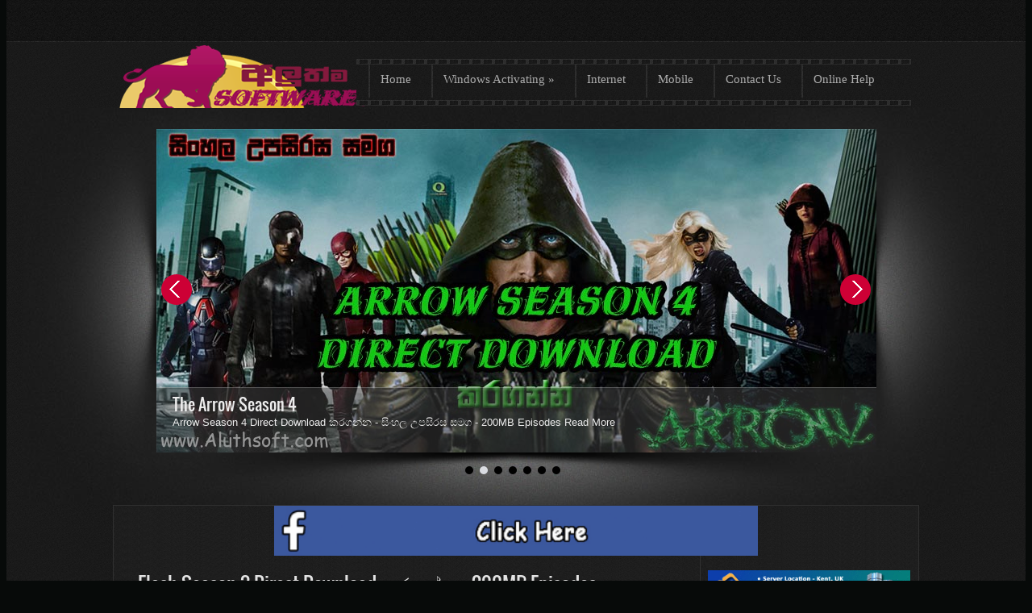

--- FILE ---
content_type: text/html; charset=UTF-8
request_url: http://www.aluthsoft.com/2016/10/CWFlashS3.html?template=filmplus
body_size: 36542
content:
<!DOCTYPE html>
<html dir='ltr' xmlns='http://www.w3.org/1999/xhtml' xmlns:b='http://www.google.com/2005/gml/b' xmlns:data='http://www.google.com/2005/gml/data' xmlns:expr='http://www.google.com/2005/gml/expr' xmlns:fb='https://www.facebook.com/2008/fbml' xmlns:og='https://ogp.me/ns#'>
<head>
<link href='https://www.blogger.com/static/v1/widgets/2944754296-widget_css_bundle.css' rel='stylesheet' type='text/css'/>
<meta content='32F61198F1A9AB58D21C6D7D1563D977' name='msvalidate.01'/>
<meta content='f744555dd83a72eacd23a542b16e4b71' name='propeller'/>
<meta content='text/html; charset=UTF-8' http-equiv='Content-Type'/>
<meta content='blogger' name='generator'/>
<link href='http://www.aluthsoft.com/favicon.ico' rel='icon' type='image/x-icon'/>
<link href='http://www.aluthsoft.com/2016/10/CWFlashS3.html' rel='canonical'/>
<link rel="alternate" type="application/atom+xml" title="AluthSoft | Software, News, Tips, Tricks - Atom" href="http://www.aluthsoft.com/feeds/posts/default" />
<link rel="alternate" type="application/rss+xml" title="AluthSoft | Software, News, Tips, Tricks - RSS" href="http://www.aluthsoft.com/feeds/posts/default?alt=rss" />
<link rel="service.post" type="application/atom+xml" title="AluthSoft | Software, News, Tips, Tricks - Atom" href="https://www.blogger.com/feeds/2539032701526717826/posts/default" />

<link rel="alternate" type="application/atom+xml" title="AluthSoft | Software, News, Tips, Tricks - Atom" href="http://www.aluthsoft.com/feeds/2927103342453419701/comments/default" />
<!--Can't find substitution for tag [blog.ieCssRetrofitLinks]-->
<link href='https://blogger.googleusercontent.com/img/b/R29vZ2xl/AVvXsEgQarWC-Ii_fZ6FA5eIk6w71m3EMDysOWadVauA_j_ldolXio000LWL7jKXBlwjtRJLNxDa-ZVHuRGfbljHe8oaLKgOyASoumVtl2WFb6PFumiP9TS-IhQIxJ7M73tZbJ0cLhJrf2X9uqE2/s400/Flash-S3.jpg' rel='image_src'/>
<meta content='http://www.aluthsoft.com/2016/10/CWFlashS3.html' property='og:url'/>
<meta content='Flash Season 3 Direct Download කරගන්න - 200MB Episodes' property='og:title'/>
<meta content='Download New Software With Cracks, Full Version, Portable, Tricks' property='og:description'/>
<meta content='https://blogger.googleusercontent.com/img/b/R29vZ2xl/AVvXsEgQarWC-Ii_fZ6FA5eIk6w71m3EMDysOWadVauA_j_ldolXio000LWL7jKXBlwjtRJLNxDa-ZVHuRGfbljHe8oaLKgOyASoumVtl2WFb6PFumiP9TS-IhQIxJ7M73tZbJ0cLhJrf2X9uqE2/w1200-h630-p-k-no-nu/Flash-S3.jpg' property='og:image'/>
<meta content='0JdCdM39JKC1nXjMPUP_GfAmivY' name='alexaVerifyID'/>
<meta content='234194' name='userscloudcom'/>
<title>Flash Season 3 Direct Download කරගන&#3530;න - 200MB Episodes | AluthSoft</title>
<link href='https://plus.google.com/+YasiruTheekshana' rel='publisher'/>
<style id='page-skin-1' type='text/css'><!--
/*
-----------------------------------------------
License:  This free Blogger template is licensed under the Creative Commons Attribution 3.0 License, which permits both personal and commercial use.
However, to satisfy the 'attribution' clause of the license, you are required to keep the footer links intact which provides due credit to its authors. For more specific details about the license, you may visit the URL below:
http://creativecommons.org/licenses/by/3.0/
----------------------------------------------- */
body#layout ul{list-style-type:none;list-style:none}
body#layout ul li{list-style-type:none;list-style:none}
body#layout #menu-box{display:none}
body#layout #secondarymenu{display:none}
body#layout #mainmenu-container{display:none}
body#layout #mainmenu{display:none}
body#layout #header-wrapper {margin-bottom:10px;min-height:50px;}
body#layout .slider-container{display:none}
body#layout .fp-slides{display:none}
body#layout .slider-bgr{display:none}
body#layout .slider{display:none}
/* Variable definitions
====================
<Variable name="bgcolor" description="Page Background Color"type="color" default="#fff"><Variable name="textcolor" description="Text Color"type="color" default="#333"><Variable name="linkcolor" description="Link Color"type="color" default="#58a"><Variable name="pagetitlecolor" description="Blog Title Color"type="color" default="#666"><Variable name="descriptioncolor" description="Blog Description Color"type="color" default="#999"><Variable name="titlecolor" description="Post Title Color"type="color" default="#c60"><Variable name="bordercolor" description="Border Color"type="color" default="#ccc"><Variable name="sidebarcolor" description="Sidebar Title Color"type="color" default="#999"><Variable name="sidebartextcolor" description="Sidebar Text Color"type="color" default="#666"><Variable name="visitedlinkcolor" description="Visited Link Color"type="color" default="#999"><Variable name="bodyfont" description="Text Font"type="font" default="normal normal 100% Georgia, Serif"><Variable name="headerfont" description="Sidebar Title Font"type="font"default="normal normal 78% 'Trebuchet MS',Trebuchet,Arial,Verdana,Sans-serif"><Variable name="pagetitlefont" description="Blog Title Font"type="font"default="normal normal 200% Georgia, Serif"><Variable name="descriptionfont" description="Blog Description Font"type="font"default="normal normal 78% 'Trebuchet MS', Trebuchet, Arial, Verdana, Sans-serif"><Variable name="postfooterfont" description="Post Footer Font"type="font"default="normal normal 78% 'Trebuchet MS', Trebuchet, Arial, Verdana, Sans-serif"><Variable name="startSide" description="Side where text starts in blog language"type="automatic" default="left"><Variable name="endSide" description="Side where text ends in blog language"type="automatic" default="right">
*/
#navbar-iframe,.quickedit {height:0;visibility:hidden;display:none;}
/* Use this with templates/template-twocol.html */
html {background:#070a09;}
body{color:#c9c9c9; font-size:13px; font-family: 'arial'; position:relative; background:url(https://blogger.googleusercontent.com/img/b/R29vZ2xl/AVvXsEiwq8vQm1zPmNYtNoCSgimNJQ24mYNhmQxfMdpYm4bAUvvATdS9OPsmKr0n0JWBmWwiq1oqubxr1MYsrrycxvGZhutSIHZhCl9MEAr83i-r1Idt0rxwsbvzTNTp2QuMUg5tjmB8P7h8zbY/s1600/back.png) left top scroll;font-size:13px; position:relative;}
a:link,a:visited{color:#fe003c;text-decoration:none;outline:none;}
a:hover{outline:none;}
a img{border-width:0}
#body-wrapper{background:url(https://blogger.googleusercontent.com/img/b/R29vZ2xl/AVvXsEhiSX4FbbrABDoRZCH2HzyTUFtyJEHCj4EdMFPagxlirYv1L4Bmo9_pt6Mx0DUKa6qSCY20zFPvEIZZWvA7uYWNckYIZWNzUA86M5QqAfn4UbMjOcUumH2tVImWTzBHHkSVnyP2TFYqzfE/s1600/back-header.png) repeat-x left top;}
/*  =----------------------------=  Header =----------------------------=  */
#header-wrapper{width:1000px; margin:0px auto 0px; height:60px; padding-bottom:0px; margin-top:-12px; overflow:hidden}
#header-inner{float:left; padding-bottom:-50px; position:absolute; top:48px;:auto}
#header{margin:0; border:0 solid #cccccc; color:#666666; float:left; width:48%}
#Header1_headerimg{}
#header h1{color:#fff; text-shadow:0px 1px 0px #none; margin-left:-450px; padding:0px 0px 0px 15px; font-family:&#39; arial&#39; ,Arial,Helvetica,Sans-serif; font-weight:bold; font-size:32px; line-height:40px}
#header .description{padding-left:22px; color:#fff; text-shadow:0px 1px 0px #fff; line-height:14px; font-size:14px; padding-top:0px; margin-top:10px; font-family:Arial,Helvetica,Sans-serif}
#header h1 a, #header h1 a:visited{color:#fff; text-decoration:none}
#header h2{padding-left:5px; color:#fff; font:14px Arial,Helvetica,Sans-serif}
#header2{float:right; width:51%; margin-right:0px; padding-right:0px; overflow:hidden}
#header2 .widget{padding:0px 15px 0px 0px; float:right}
.header-block{}
/*  =----------------------------= Outer-Wrapper =----------------------------=  */
#outer-wrapper{width:1000px; margin:12px auto}
#content-wrappertop{}
#content-wrapper{margin-bottom:0px;background:url(https://blogger.googleusercontent.com/img/b/R29vZ2xl/AVvXsEiuWRuWEczejlsFe0eHpFqEj-fpDpg1Pde6lYMKQ9-5eX_Ubkp2taXjOK39fsV4AeuZQKS3SszlzPfUw2UdXQuaudKlmOHSkjvnia2huq8P2YXgff3qATrqngVxySo3k790HOrEqfrc7cI/s1600/main-r.png) left top repeat-y;border:1px solid #2f2f2f;min-height:400px;}
#main-wrapper{overflow:hidden; float:left; width:665px; padding:50px 0px 0px 30px; margin-top:-30px}
#bottom-wrapper{}
#rsidebar-wrapper{float:right; overflow:hidden; padding-bottom:20px; width:272px}
/*  =----------------------------= Headings----------------------------= */
h2{}
/*  =----------------------------= Posts =----------------------------=  */
h2.date-header{color:#00c0ff; ; margin:1.5em 0 .5em; display:none}
.wrapfullpost{}
.post{padding-top:-50px}
.post-title{color: #e3e3e3; font-family: 'oswald'; font-size: 24px; line-height: 25px; text-decoration: none; font-weight:normal;margin-top:-1px}
.post-title a, .post-title a:visited, .post-title strong{color:#e3e3e3; text-decoration:none}
.post-title strong, .post-title a:hover{text-decoration:none}
.post-footer{margin:5px 0}
.post img{padding:5px; margin-right:10px; margin-bottom:10px;}
.post-body{color:#c9c9c9;overflow:hidden; padding:0 0px; padding-bottom:20px; line-height:18px}
.post-meta{font-family:'arial'; font-weight:normal; font-size:13px; padding-bottom:25px;margin-top:-12px;margin-left:-20px}
.post-meta a{color:#f3032d; text-decoration:underline;}
.post-meta a:hover{text-decoration:none}
.post-meta span, .post-meta-secondary span{background-position:left center; background-repeat:no-repeat; padding:3px 0 3px 20px}
.meta_date{color:#e3e3e3; )}
.meta_comments{background-image:url(https://blogger.googleusercontent.com/img/b/R29vZ2xl/AVvXsEjnV1evTMDuMBbRM6UBevaH2Ii8I0osooNfGoFPseP12bmwXzHLXiMBGamFdRWTO-tNP7ePIb4kg-wA8vBox5FEHkUL2zrE-siKB1ILvsfXzDvwoweqQ_R0yFRVtICt2Dj-hHulw0IrwaI/s1600/comments.png)}
.meta_categories{background-image:url(https://blogger.googleusercontent.com/img/b/R29vZ2xl/AVvXsEigjyfLjZRVUTzQ408eneaZN2fLzEzSbd6XzhOxqRHrR-HHwAv3XZ4FGjrkD86L7W9VWyl7ao1whb3aLUc02FFV_y90rZjpamozF85IzwtS0SVP5xdnLdvO4pV9T4UtJCi54HDXOrFidJ0/s1600/category.png)}
/*  =----------------------------= Sidebar Content----------------------------= */
#rsidebar-wrapper .widget{border-bottom:1px solid #2f2f2f;margin:0px 0px 20px -5px;}
.sidebar{list-style-type:none; list-style:none; margin:-0px 0px -30px 6px; color:#c9c9c9; font-size:13px; padding:10px}
.sidebar a{color:#f3032d; text-decoration:none}
.sidebar a:hover{color:#e21000; text-decoration:none}
.sidebar h2{color:#e3e3e3; font-family:'oswald',sans-serif; font-size:18px; font-weight:normal;}
.sidebar ul{list-style-type:none; list-style:none; margin:0; padding:0}
.sidebar ul li{padding:0 0 9px 0px; margin:0 0 8px 0; left 4px no-repeat; )}
#fff; font-size:13px}
.main .widget{margin:0 0 5px; padding:0 0 2px}
.main .Blog{border-bottom-width:0}
#rsidebar-wrapper{padding:0px;}
/*  =----------------------------= Readmore =----------------------------=  */
.readmore{margin-bottom:15px; float:right}
.readmore a{display:inline-block; text-decoration:none; background:rgb(251,0,47); background:-moz-linear-gradient(top, rgba(251,0,47,1) 0%,rgba(207,0,39,1) 100%); background:-webkit-gradient(linear,left top,left bottom,color-stop(0%,rgba(251,0,47,1)),color-stop(100%,rgba(207,0,39,1))); background:-webkit-linear-gradient(top, rgba(251,0,47,1) 0%,rgba(207,0,39,1) 100%); background:-o-linear-gradient(top, rgba(251,0,47,1) 0%,rgba(207,0,39,1) 100%); background:-ms-linear-gradient(top, rgba(251,0,47,1) 0%,rgba(207,0,39,1) 100%); background:linear-gradient(to bottom, rgba(251,0,47,1) 0%,rgba(207,0,39,1) 100%); /* W3C */filter:progid:DXImageTransform.Microsoft.gradient( startColorstr='#fb002f',endColorstr='#cf0027',GradientType=0 ); color:#e3e3e3;  font-size:12px; font-family:'arial';  padding:5px 25px; border-top:1px solid #f77f9e; border-bottom:1px solid #ba063b; border-left:none; border-right:none; border-radius:15px; box-shadow:0 2px 2px #0a0a0a; margin-bottom:5px}
.readmore a:hover{border-bottom:1px solid #f77f9e; border-top:1px solid #ba063b}
/*  =----------------------------= FOOTER -----------------------------------------------= */
#footer{margin-top:25px; margin-bottom:-10px}
#footerfix{padding:15px 0; background:url(https://blogger.googleusercontent.com/img/b/R29vZ2xl/AVvXsEhv7rpFziZe10Ok-2l4CrFXfuw_5EfeMM6f7Hq6J6zRGldMqbvAl9w3XAPKrXImQrC3RaJX58rtg4opzkcLB5v04KfW4Oyd9isT_hPNuzMbuozfwgdmJGV_XqD00sUJUrj_ei5N-xHIZqw/s1600/back-footer.png) left top scroll; border:1px solid #2f2f2f; width:1000px; margin:0 auto}
#copyrights{width:996px; color:#d2cfbc; padding:20px 0; text-align:center; border-top:1px dashed #404040; padding-top:31px; margin-left:1px; font-size:11px; font-family:'arial',sans-serif}
#copyrights{padding-left:0px}
#copyrights a{color:#c4c4c4; font-size:11px; font-family:'arial',sans-serif}
#copyrights a:hover{text-decoration:none}
#footer-widgets-container{margin:0 auto}
#footer-widgets{padding-top:0px; margin:0 auto; overflow:hidden; margin:0 auto}
.footer-widget-box{width:315px; float:left; margin-left:15px}
#footer-top{}
#footer-bottom{}
.footer-widget-box-last{}
#footer-widgets .widget-container{list-style-type:none; list-style:none; margin:0 10px 0px 10px; padding:0; color:#aaa; font-size:13px; font-family:'arial',sans-serif}
#footer-widgets .widget-container a{color:#c4c4c4; text-decoration:none}
#footer-widgets .widget-container a:hover{color:#d2cfbc; text-decoration:underline; outline:none}
#footer-widgets h2{color:#fff; font-size:21px; font-family:'oswald',sans-serif; font-weight:normal}
#footer-widgets .widget ul{list-style-type:none; list-style:none; margin:0; padding:0}
#footer-widgets .widget ul li{padding:0 0 14px -12px; margin:0 0 8px 0; background:url() left 1px no-repeat}
.main .widget{margin:0 0 5px; padding:0 0 2px}
.footersec{}
.footersec .widget{margin-bottom:20px}
.footersec ul{}
.footersec ul li{}
/*------------------------------ SEARCH ------------------------------*/
@font-face {font-family: 'Oswald';font-style: normal;font-weight: 400;src: local('Oswald Regular'), local('Oswald-Regular'), url(https://fonts.gstatic.com/s/oswald/v11/yg0glPPxXUISnKUejCX4qfesZW2xOQ-xsNqO47m55DA.woff2) format('woff2');unicode-range: U+0100-024F, U+1E00-1EFF, U+20A0-20AB, U+20AD-20CF, U+2C60-2C7F, U+A720-A7FF;}
@font-face {font-family: 'Oswald';font-style: normal;font-weight: 400;src: local('Oswald Regular'), local('Oswald-Regular'), url(https://fonts.gstatic.com/s/oswald/v11/pEobIV_lL25TKBpqVI_a2w.woff2) format('woff2');unicode-range: U+0000-00FF, U+0131, U+0152-0153, U+02C6, U+02DA, U+02DC, U+2000-206F, U+2074, U+20AC, U+2212, U+2215;}
@font-face {font-family: 'Cuprum';font-style: normal;font-weight: 400;src: local('Cuprum'), local('Cuprum-Regular'), url(https://fonts.gstatic.com/s/cuprum/v7/gJovVCIsuVHpE7lUT-5TYfesZW2xOQ-xsNqO47m55DA.woff2) format('woff2');unicode-range: U+0400-045F, U+0490-0491, U+04B0-04B1, U+2116;}
@font-face {font-family: 'Cuprum';font-style: normal;font-weight: 400;src: local('Cuprum'), local('Cuprum-Regular'), url(https://fonts.gstatic.com/s/cuprum/v7/TMj3tAAbnWTxQie9wLnZ2fesZW2xOQ-xsNqO47m55DA.woff2) format('woff2');unicode-range: U+0100-024F, U+1E00-1EFF, U+20A0-20AB, U+20AD-20CF, U+2C60-2C7F, U+A720-A7FF;}
@font-face {font-family: 'Cuprum';font-style: normal;font-weight: 400;src: local('Cuprum'), local('Cuprum-Regular'), url(https://fonts.gstatic.com/s/cuprum/v7/rZj40-VH1f1Wt0yg6Fkbcw.woff2) format('woff2');unicode-range: U+0000-00FF, U+0131, U+0152-0153, U+02C6, U+02DA, U+02DC, U+2000-206F, U+2074, U+20AC, U+2212, U+2215;}
/*	-==========================- SLIDER -==========================-  */
.slider{position:relative; margin:0px auto}
.fp-thumbnail{overflow:hidden; text-align:center}
.fp-prev-next-wrap{position:absolute; z-index:200; width:100%; top:0}
.fp-prev-next{position:absolute; left:0; right:0; height:0px}
.fp-prev{float:left; width:50px; height:52px; background:url(https://blogger.googleusercontent.com/img/b/R29vZ2xl/AVvXsEjpZbOgk8okBt7YpAzkjDIqmPkvyLHdUbJLWr5AHrfS52zObo3ZSRrklbIKA4AD6WlBgl8vFFJjp1wLykdozNfUefcNBerHBSBe1bEm6Vaq-m8uO5iY5mr7irUT6Mqt2rm11dOY1fbSqSI/s1600/slide-left.png) left top no-repeat}
.fp-next{float:right; width:50px; height:52px; background:url(https://blogger.googleusercontent.com/img/b/R29vZ2xl/AVvXsEjO5iZAZvgLidE8i7JHJe_N1qixbJ6NdNhAdbin0q3Ff5SqiTrIe0nbFTfJHBxcZxWRrUsceWwlJo8hZdl1IhCJ4LUr_a09QGnjlOXbIys3nLja02xVX1_BF2k6eYGaP9gnJDcrRweq4JQ/s1600/slide-right.png) right top no-repeat}
.fp-nav{position:absolute; bottom:-25px; right:30px; left:30px; text-align:center; z-index:9999}
.fp-title{font-family:'oswald'; margin:0px; padding:0px; font-weight:normal}
.fp-content-fon{position:absolute; padding-bottom:0px; height:80px; opacity:0.5; filter:alpha(opacity = 50); bottom:30px; right:520px; left:30px; background:#444; border:1px solid #aaa}
.fp-content{position:absolute; height:70px; padding:5px 20px; bottom:30px; right:520px; left:30px; overflow:hidden}
.fp-content a, .fp-content p{color:#fff}
.fp-content p{padding-bottom:10px; margin:0px}
.fp-slides{margin:0 auto; padding:0px; height:370px; overflow:hidden; position:relative; width:100%}
.fp-slides-items{display:none; left:0; opacity:1; position:absolute; top:0; z-index:3}
.fp-slides-items.fp-first{display:block}
.fp-pager a{background-image:url(https://blogger.googleusercontent.com/img/b/R29vZ2xl/AVvXsEgM5kUpmaEt4oLMOc_6mvPx-tKsFW74jj0_OVZDe5bTm-P0_BMvkMUr76bbZJi5ODY8gZDf8mq5Grd3cIUGwqvw7OxXHzYbRjOQuld7cl3C2Z0lHt8hlclvG6CEZMZURmx0AyIcMfmwpNE/s1600/slider-page.png); color:red; cursor:pointer; margin:3px 8px 0 0; padding:0; display:inline-block; overflow:hidden;  text-indent:-999px; background-position:0 0; float:none; line-height:1; width:10px; height:10px}
.fp-pager a:hover, .fp-pager a.activeSlide{background-image:url(https://blogger.googleusercontent.com/img/b/R29vZ2xl/AVvXsEjXLihqcDw1EiXz7rViN3qqga-VwX62HZGWKApC5JfmjyF3D66odhuWPuIv8IgTlJ2_t6fxVIT5yOYTCn-T7z3JCOUOsYMLxiuxzVpg_QwCQ5frQFr7pYJxt1LSr-PNQI_XINcgIgP6b-8/s1600/slider-page-active.png)}
.slider-nothumb .fp-content{height:180px; padding:5px 40px}
.slider-nothumb .fp-content-fon{height:207px; bottom:0px; left:0px; right:0px; border:none}
.slider-nothumb .fp-content{bottom:0px; right:80px; left:80px}
.slider-nothumb .fp-thumbnail{height:207px}
.slider-nothumb .fp-slides{height:207px; border-top:0px; border-bottom:0px}
.slider-nothumb .fp-slides-items{height:207px}
.slider-container{background:url("https://blogger.googleusercontent.com/img/b/R29vZ2xl/AVvXsEjb88qCEnmDwYr-CezkdcU-y_JmcZgwzi2PRU2u8HDzLOPVUe9NmFuDO422yp8rHJ46uPTlsG4P0S-Q5Dy6O17CRriA6YteztDjeS7iT39Aak_f86RyYsTPLSc8bVapOCAlOdT97sFbTjo/s1600/back-slider.jpg") no-repeat scroll left top transparent; height:466px; margin:-26px -112px 0; padding:26px 112px 0; position:relative}
.fp-next, .fp-prev{height:38px; margin:180px 60px; position:relative; width:38px}
.fp-title{font-size:20px}
.slider{background:none; padding:0}
.fp-prev-next-wrap{margin:0 0px}
.slider-nothumb .fp-slides, .slider-nothumb .fp-thumbnail, .slider-nothumb .fp-slides-items{height:188px}
.fp-slides, .fp-thumbnail, .fp-slides-items{height:401px; width:893px}
.fp-content-fon{border-bottom:none; border-left:none; border-right:none}
.fp-content-fon, .fp-content{left:0; right:0; bottom:0; text-align:left; font-size:13px}
.fp-nav{bottom:-30px}
.slider-nothumb .fp-content-fon{background:#fff}
.slider-nothumb .fp-content a, .slider-nothumb .fp-content p{color:#000}
/*	-==========================- Menus -==========================-  */
.menus, .menus *{margin:0; padding:0; list-style:none; list-style-type:none; line-height:1.0}
.menus ul{position:absolute; top:-999em; width:100%}
.menus ul li{width:100%}
.menus li:hover{visibility:inherit}
.menus li{float:left; position:relative; z-index:9999}
.menus a{display:block; position:relative; z-index:9999}
.menus li:hover ul, .menus li.sfHover ul{left:0; top:100%; z-index:9999}
.menus li:hover li ul, .menus li.sfHover li ul{top:-999em}
.menus li li:hover ul, .menus li li.sfHover ul{left:100%; top:0}
.menus li li:hover li ul, .menus li li.sfHover li ul{top:-999em}
.menus li li li:hover ul, .menus li li li.sfHover ul{left:100%; top:0}
.sf-shadow ul{padding:0 8px 9px 0; -moz-border-radius-bottomleft:17px; -moz-border-radius-topright:17px; -webkit-border-top-right-radius:17px; -webkit-border-bottom-left-radius:17px}
.menus .sf-shadow ul.sf-shadow-off{background:transparent}
#menu-box{margin-top:11px}
#secondarymenu-container{padding-top:0px; height:35px; position:relative; z-index:20}
#secondarymenu{background:url(https://blogger.googleusercontent.com/img/b/R29vZ2xl/AVvXsEiByeVM3xwABYKXXD1bzVbnvtyAaMRdDD_Di-Hpc76qQw0vf_Cw4miQzDXNb4cIS3h88fyggMkA8uIUmscPNaqVobBzc7GzjECFRD3AsC6EIqbDam2d5AA4mdPmOcBgr8ElxmAlFBry0pU/s1600/back-secondarymenu.png) repeat-x center; border-radius:0 9px 0 9px; float:left}
#secondarymenu a{font-family:'arial'; text-decoration:none; padding:11px 12px; display:block; color:#787878; font-size:11px}
#secondarymenu a:hover{color:#b9b9b9}
#mainmenu-container{height:58px; margin:13px 10px 29px 302px; padding:0 10px; z-index:18; position:relative; background:url(https://blogger.googleusercontent.com/img/b/R29vZ2xl/AVvXsEgijhFIsBPrmpqQqeauleg_cV8JARZz2e-1xqq6KgDM42FIeYRHfVHjwPlHri__NVtPyQpKB6cspWaD-DAm747Nk-9UxEaC9rqO_A1kdJ7gP5NM5HyMSodj9EStTVtPzIXI3HnoNu70NLk/s1600/back-menu.png) left top repeat-x}
#mainmenu{padding:0}
#mainmenu li{padding:0; float:left}
#mainmenu li a{font-family:'opium'; display:block; text-decoration:none; padding:23px 20px 15px; color:#acacac; font-size:15px; background:url(https://blogger.googleusercontent.com/img/b/R29vZ2xl/AVvXsEhCs35G0bn1e1X7zrI8HtESzrtajzkx_B3nTKmlBZuq7NqTFGUIPiJSrv0iW_rsUCSVYYNjzNu6A_MNNrsChDOy0mX1HUnFCWEYznkmj-bnG7Gqmu2v-wbxq08cLt_abwTLvRbsd01YxRs/s1600/back-menu-separator.png) 5px 12px no-repeat; margin-top:-5px}
#mainmenu li a:hover{color:#fff; background:url(https://blogger.googleusercontent.com/img/b/R29vZ2xl/AVvXsEhvdq6vvzKRliqbmmPmHCniHc5GlfZJh8U6-ZlDJfRJi2zPXwQilgTBkIbPVIqA8G9CxqUdQa9LOtKkzdmBpowMTWotmoz6FrN1KUPqub7NDfhioRpBGtAfEWinwaQPsajpvhFYNyPaVoU/s1600/back-menu-hover.png) no-repeat left top}
#mainmenu li ul{top:70px}
#mainmenu li ul{background:url(https://blogger.googleusercontent.com/img/b/R29vZ2xl/AVvXsEjNPdigOgoXuEIA0TWuoTzUIL2EaGKBviEVkL0oXLqr6YsZzeORhlKDuj3XJ5VeU6Yk9qpDzvVAl_iski0VfsNHY2Ak0HbiTRoKvxsz2ZT5YJ6LTdsmvUT5xJ7LhTfF9FyhHZ7MlyPBITE/s1600/back-sub.png) left top; padding:0; margin:0; border:1px solid #575757}
#mainmenu li ul a{text-transform:none; font-weight:400; font-family:arial; font-size:12px; margin:0; padding:10px 15px; text-shadow:none; color:#a5a5a5 !important}
#mainmenu li ul a:hover, .menu-primary li li a:active, .menu-primary li li a:focus, .menu-primary li li:hover >a, .menu-primary li li.current-cat >a, .menu-primary li li.current_page_item >a, .menu-primary li li.current-menu-item >a{border:none !important; box-shadow:none !important; background:none !important; color:#fff !important}
#mainmenu li a, #secondarymenu li a{box-shadow:none !important; text-decoration:none; display:block}
/*	-==========================- Status-msg -==========================-  */
.status-msg-wrap{margin-top:-10px; padding:15px}
/* CSS Button */
.quote.center {color:#7b8996;font-size:17px;font-style:italic;line-height:24px;margin:30px 60px;}
.quote.left {color:#7b8996;float:left;font-size:17px;font-style:italic;line-height:24px;margin:15px 20px;padding:20px;width:33%;}
.quote.right {color:#7b8996;float:right;font-size:17px;font-style:italic;line-height:24px;margin:15px 20px;padding:20px;width:33%;}
.button {border:none;color:#000;cursor:pointer;display:inline-block;font-family:&#39;Oswald&#39;,sans-serif;font-size:14px;font-weight:bold;line-height:1;margin:10px 10px 10px 0;padding:1em 1.5em 0.75em;text-decoration:none;text-transform:uppercase;border-radius:5px;}
a.button {color:#fff;font-weight:normal;text-decoration:none;}
a.button:hover {color:#fff;}
.button a {color:#fff;}
.button a:hover {color:#fff;}
.button.blue {background-color:#93D0EA;border-bottom:3px solid #85bad1;}
.button.blue:hover {background-color:#82bcd5;border-bottom:3px solid #75a6bb;}
.button.green {background-color:#A5D16D;border-bottom:3px solid #90b85c;}
.button.green:hover {background-color:#90b85c;border-bottom:3px solid #78994e;}
.button.red {background-color:#F4836A;border-bottom:3px solid #d2705a;}
.button.red:hover {background-color:#d2705a;border-bottom:3px solid #b4614e;}
.button.orange {background-color:#FF8B62;border-bottom:3px solid #d97855;}
.button.orange:hover {background-color:#d97855;border-bottom:3px solid #be6a4b;}
.button.pink {background-color:#F05791;border-bottom:3px solid #d04d7e;}
.button.pink:hover {background-color:#d04d7e;border-bottom:3px solid #b4446e;}
.button.yellow {background-color:#EADC8E;border-bottom:3px solid #d2c680;}
.button.yellow:hover {background-color:#d2c680;border-bottom:3px solid #b3a96f;}
.button.dark {background-color:#3c536b;border-bottom:3px solid #2e4052;}
.button.dark:hover {background-color:#2e4052;border-bottom:3px solid #202c38;}
@font-face{
font-family: 'WebSymbolsRegular';
src: url('websymbols/websymbols-regular-webfont.eot');
src: url('websymbols/websymbols-regular-webfont.eot?#iefix') format('embedded-opentype'),
url('websymbols/websymbols-regular-webfont.woff') format('woff'),
url('websymbols/websymbols-regular-webfont.ttf') format('truetype'),
url('websymbols/websymbols-regular-webfont.svg#WebSymbolsRegular') format('svg');
font-weight: normal;
font-style: normal;
}
.a-btn{
-webkit-border-radius:50px;
-moz-border-radius:50px;
border-radius:10px;
padding:10px 30px 10px 70px;
position:relative;
float:left;
width:auto;
display:block;
overflow:hidden;
margin:10px;
background:#fff;
background:-webkit-gradient(linear,left top,left bottom,color-stop(rgba(255,255,255,1),0),color-stop(rgba(246,246,246,1),0.74),color-stop(rgba(237,237,237,1),1));
background:-webkit-linear-gradient(top, rgba(255,255,255,1) 0%, rgba(246,246,246,1) 74%, rgba(237,237,237,1) 100%);
background:-moz-linear-gradient(top, rgba(255,255,255,1) 0%, rgba(246,246,246,1) 74%, rgba(237,237,237,1) 100%);
background:-o-linear-gradient(top, rgba(255,255,255,1) 0%, rgba(246,246,246,1) 74%, rgba(237,237,237,1) 100%);
background:linear-gradient(top, rgba(255,255,255,1) 0%, rgba(246,246,246,1) 74%, rgba(237,237,237,1) 100%);
filter:progid:DXImageTransform.Microsoft.gradient( startColorstr='#ffffff', endColorstr='#ededed',GradientType=0 );
-webkit-box-shadow:0px 0px 7px rgba(0,0,0,0.2), 0px 0px 0px 1px rgba(188,188,188,0.1);
-moz-box-shadow:0px 0px 7px rgba(0,0,0,0.2), 0px 0px 0px 1px rgba(188,188,188,0.1);
box-shadow:0px 0px 7px rgba(0,0,0,0.2), 0px 0px 0px 1px rgba(188,188,188,0.1);
-webkit-transition:box-shadow 0.3s ease-in-out;
-moz-transition:box-shadow 0.3s ease-in-out;
-o-transition:box-shadow 0.3s ease-in-out;
transition:box-shadow 0.3s ease-in-out;
}
.a-btn-symbol img{
position:absolute;
left:12px;
top:3px;
border:0px!important;
}
.a-btn-symbol{
-webkit-transition:opacity 0.3s ease-in-out;
-moz-transition:opacity 0.3s ease-in-out;
-o-transition:opacity 0.3s ease-in-out;
transition:opacity 0.3s ease-in-out;
}
.a-btn-text{
font-size:20px;
color:#d7565b;
line-height:16px;
font-weight:bold;
font-family:"Myriad Pro", "Trebuchet MS", sans-serif;
text-shadow:1px 1px 2px rgba(255,255,255,0.5);
display:block;
}
.a-btn-slide-text{
font-family:Arial, sans-serif;
font-size:10px;
letter-spacing:1px;
text-transform:uppercase;
color:#555;
text-shadow:0px 1px 1px rgba(255,255,255,0.9);
}
.a-btn-slide-icon{
position:absolute;
top:-30px;
width:22px;
height:22px;
background:transparent url(https://blogger.googleusercontent.com/img/b/R29vZ2xl/AVvXsEh-9GCFp05IQ6FyiIbusRhHvFdAoQwpfJAOhdqOc_YgfEHEAysXB1L3NdfDlFLiJj2GoQUiXNRJUX8b4UYeD_9rCUAebR3z_qI2wrIgu-WbjiNNX1gAPo_ZaoCCP7MvEkuaftQeRTS9cYBX/s1600/Arrow.png) no-repeat top left;
left:25px;
}
.a-btn:hover{
background:#8ac3ed;
-webkit-box-shadow:0px 0px 9px rgba(0,0,0,0.4), 0px 0px 0px 1px rgba(188,188,188,0.1);
-moz-box-shadow:0px 0px 9px rgba(0,0,0,0.4), 0px 0px 0px 1px rgba(188,188,188,0.1);
box-shadow:0px 0px 9px rgba(0,0,0,0.4), 0px 0px 0px 1px rgba(188,188,188,0.1);
}
.a-btn:hover .a-btn-symbol{
opacity:0;
}
.a-btn:hover .a-btn-slide-icon{
-webkit-animation:slideDown 0.9s linear infinite;
-moz-animation:slideDown 0.9s linear infinite;
animation:slideDown 0.9s linear infinite;
}
.a-btn:active{
background:#d7565b!important;
-webkit-box-shadow:0px 2px 2px rgba(0,0,0,0.6) inset, 0px 0px 0px 1px rgba(188,188,188,0.1);
-moz-box-shadow:0px 2px 2px rgba(0,0,0,0.6) inset, 0px 0px 0px 1px rgba(188,188,188,0.1);
box-shadow:0px 2px 2px rgba(0,0,0,0.6) inset, 0px 0px 0px 1px rgba(188,188,188,0.1);
}
.a-btn:active .a-btn-text{
color:#fff;
text-shadow:0px 1px 1px rgba(0,0,0,0.3);
}
.a-btn:active .a-btn-slide-text{
color:rgba(0,0,0,0.4);
text-shadow:none;
}
@keyframes slideDown{
0% { top: -30px; }
100% { top: 80px;}
}
@-webkit-keyframes slideDown{
0% { top: -30px; }
100% { top: 80px;}
}
@-moz-keyframes slideDown{
0% { top: -30px; }
100% { top: 80px;}
}

--></style>
<script type='text/javascript'> 
summary_noimg = 880;
summary_img = 650;
img_thumb_height = 0;
img_thumb_width = 0;
</script>
<script type='text/javascript'> 
//<![CDATA[
 
function removeHtmlTag(strx,chop){ 
	if(strx.indexOf("<")!=-1)
	{
		var s = strx.split("<"); 
		for(var i=0;i<s.length;i++){ 
			if(s[i].indexOf(">")!=-1){ 
				s[i] = s[i].substring(s[i].indexOf(">")+1,s[i].length); 
			} 
		} 
		strx =  s.join(""); 
	}
	chop = (chop < strx.length-1) ? chop : strx.length-2; 
	while(strx.charAt(chop-1)!=' ' && strx.indexOf(' ',chop)!=-1) chop++; 
	strx = strx.substring(0,chop-1); 
	return strx+'...'; 
}

function createSummaryAndThumb(pID, pURL, pTITLE){
	var div = document.getElementById(pID);
	var imgtag = "";
	var img = div.getElementsByTagName("img");
	var summ = summary_noimg;
	if(img.length>=1) {	
		imgtag = '<span style="float:left; padding:0px 10px 5px 0px;"><a href="'+ pURL +'" title="'+ pTITLE+'"><img style="background:url() center center no-repeat ;" src="'+img[0].src+'" width="'+img_thumb_width+'206px" height="'+img_thumb_height+'165px"/></a></span>';
		summ = summary_img;
	}
	
	var summary = imgtag + '<div>' + removeHtmlTag(div.innerHTML,summ) + '</div>';
	div.innerHTML = summary;
}

//]]>
</script>
<style type='text/css'>



</style>
<style type='text/css'>



</style>
<style type='text/css'>
.pagenavi { float: left; margin-top:18px;} .pagenavi a, .pagenavi span { text-decoration: none; padding: 5px 8px; margin: 2px; font-size: 15px; line-height: 15px; float: left; } .pagenavi a, .pagenavi a:link, .pagenavi a:active { color: #ddd; background:none; } .pagenavi span.current { font-weight: bold; color: #fff; background:#f3032d; } .pagenavi a:hover { color: #fff; background:#d7d7d7; } .pagenavi span.pages { color: #ddd; background: none; padding: 4px 8px 4px 0; } .pagenavi span.extend { background:transparent; color: #ddd; background: none; }
.clearfix:after{content:"\0020";display:block;height:0;clear:both;visibility:hidden;overflow:hidden}
.clear{clear:both}
#blog-pager {padding:6px;font-size:11px;}
.pagination{border-bottom:1px solid #2f2f2f; background:url("") no-repeat scroll bottom center transparent; clear:both; overflow:auto} 
</style>
<style type='text/css'> 
.PopularPosts .item-title{font-family:arial;font-weight:bold;padding-bottom:0.2em;text-shadow:0px 1px 0px #;}
.PopularPosts .widget-content ul li{padding:0.7em 0;background:none}
.PopularPosts img{padding:4px; border:1px solid #303030; height:50px; width:50px}
</style>
<style type='text/css'>
</style>
<script async='async' src='https://apis.google.com/js/plusone.js' type='text/javascript'>
{lang: 'en-US'}
</script>
<script language='JavaScript1.2'>
function disableselect(e){
return false
}
function reEnable(){
return true
}
document.onselectstart=new Function ("return false")
if (window.sidebar){
document.onmousedown=disableselect
document.onclick=reEnable
}
</script>
<meta content='AluthSoft | Software, News, Tips, Tricks: Flash Season 3 Direct Download කරගන්න - 200MB Episodes' property='og:title'/>
<meta content='අලුත්ම Software' property='og:site_name'/>
<meta content='646051108794506' property='fb:app_id'/>
<meta content='yasiru.theekshana' property='fb:admins'/>
<meta content='article' property='og:type'/>
<link href='https://www.blogger.com/dyn-css/authorization.css?targetBlogID=2539032701526717826&amp;zx=bda9445f-31b0-4933-b8d5-ac72ccd023ed' media='none' onload='if(media!=&#39;all&#39;)media=&#39;all&#39;' rel='stylesheet'/><noscript><link href='https://www.blogger.com/dyn-css/authorization.css?targetBlogID=2539032701526717826&amp;zx=bda9445f-31b0-4933-b8d5-ac72ccd023ed' rel='stylesheet'/></noscript>
<meta name='google-adsense-platform-account' content='ca-host-pub-1556223355139109'/>
<meta name='google-adsense-platform-domain' content='blogspot.com'/>

<!-- data-ad-client=ca-pub-9823272508031979 -->

</head>
<script language='JavaScript1.2'>
function disableselect(e){
return false
}
function reEnable(){
return true
}
document.onselectstart=new Function ("return false")
if (window.sidebar){
document.onmousedown=disableselect
document.onclick=reEnable
}
</script>
<body onload='RemoveCopyright()'>
<div id='fb-root'></div>
<script>
    window.fbAsyncInit = function() {
    FB.init({
      appId  : '646051108794506',
      status : true, // check login status
        cookie : true, // enable cookies to allow the server to access the   session
      xfbml  : true  // parse XFBML
    });
  };
    (function() {
    var e = document.createElement('script');
      e.src = document.location.protocol +   '//connect.facebook.net/en_US/all.js';
    e.async = true;
      document.getElementById('fb-root').appendChild(e);
    }());
</script>
<div class='navbar no-items section' id='navbar'>
</div>
<div id='body-wrapper'>
<div id='outer-wrapper'>
<div id='wrap2'>
<div class='header-block'>
<div id='header-wrapper'>
<div class='header section' id='header'><div class='widget Header' data-version='1' id='Header1'>
<div id='header-inner'>
<a href='http://www.aluthsoft.com/?template=filmplus' style='display: block'>
<img alt='AluthSoft | Software, News, Tips, Tricks' height='116px; ' id='Header1_headerimg' src='https://blogger.googleusercontent.com/img/b/R29vZ2xl/AVvXsEiJ3v8XM0HTphjTofPlgAvCzYm03f2sbBvSXL7bRq9Ahi8UlxObFoaq5G1R3DBxGjKb-x4ISTMivhi_ArgpsDZg_c04r-S_9RPIg3eHxdsrr4b2ynEYu7GYTNjdPh4XSfI6LfROew2x1ruE/s1600/Untitled-2.png' style='display: block;padding-left:0px;padding-top:0px;' width='332px; '/>
</a>
</div>
</div></div>
<div id='menu-box'>
<div id='secondarymenu'>
<div class='menu-topmenu-container'><ul class='menus'>
</ul>
</div>
</div>
</div>
<div style='clear:both'></div>
<div class='header no-items section' id='header2'></div>
</div>
<div id='mainmenu-container'>
<div id='mainmenu'>
<div class='menu-primary-container'>
<ul class='menus menu-primary'>
<li class='current_page_item'><a href='https://www.aluthsoft.com/'>Home</a></li>
<li class='cat-item cat-item-10'><a href='https://www.aluthsoft.com/search/?q=Windows Activating' title='Activate Your Copy Of Windows Now'>Windows Activating</a>
<ul class='children'>
<div class='inner'>
<li class='cat-item cat-item-18'><a href='https://www.aluthsoft.com/2016/02/Re-Loader.html' title='Click Here to Download Windows 7 Activator'>Windows 7 Activating</a>
</li>
<li class='cat-item cat-item-11'><a href='https://www.aluthsoft.com/2016/02/Re-Loader.html' title='Click Here to Download Windows 8 Activator'>Windows 8 Activating</a>
</li>
<li class='cat-item cat-item-12'><a href='https://www.aluthsoft.com/2016/02/Re-Loader.html' title='Click Here to Download Windows 8.1 Activator'>Windows 8.1 Activating</a>
</li>
<li class='cat-item cat-item-18'><a href='https://www.aluthsoft.com/2016/02/Re-Loader.html' title='Click Here to Download Windows 10 Activator'>Windows 10 Activating</a>
</li>
</div>
</ul>
</li>
<li class='cat-item cat-item-20'><a href='https://www.aluthsoft.com/search/label/Internet' title='View all posts filed under Internet'>Internet</a>
</li>
<li class='cat-item cat-item-1'><a href='https://www.aluthsoft.com/search/label/Mobile' title='View all posts filed under Mobile'>Mobile</a>
</li>
<li class='cat-item cat-item-13'><a href='https://www.aluthsoft.com/p/blog-page_22.html' title='Call Us or Email Us'>Contact Us</a>
</li>
<li class='cat-item cat-item-19'><a href='https://www.facebook.com/groups/yasirualuthmasoftwares/' title='Join Our Facebook Group For More Help'>Online Help</a>
</li>
</ul>
</div>
</div>
</div>
</div>
<div style='clear:both'></div>
<!-- Featured Content Slider Started -->
<div class='slider-container'>
<div class='slider-bgr'></div>
<div class='slider'>
<div class='fp-slides'>
<div class='fp-slides-items fp-first'>
<div class='fp-thumbnail'>
<a href='https://www.facebook.com/Aluthsoftwares/posts/473808666146483' title=''><img alt='Slide # 1' src='https://blogger.googleusercontent.com/img/b/R29vZ2xl/AVvXsEgXQ0TRJHPjUYtqpvup388U_Klxs0LLf27okTHWfXLH4wCuDdUjyQDAKXRxTGBObwSsqxS77hmPIKTWAO_0WOi3XLvsOCnAbjklQyGs6nXykFKqQ8GGY0zkY1MGyTVbLilbAc2tf3baJsKW/s1600/Flash-2-Cover.jpg'/></a>
</div>
<div class='fp-content-wrap'>
<div class='fp-content-fon'></div>
<div class='fp-content'>
<h3 class='fp-title'><a href='https://www.facebook.com/Aluthsoftwares/posts/473808666146483' title=''>The Flash Season 2</a></h3>
<p>Flash Season 2 Direct Download කරගන&#3530;න - ස&#3538;&#3458;හල උපස&#3538;රස සමග - 200MB Episodes<a class='fp-more' href='https://www.facebook.com/Aluthsoftwares/posts/473808666146483'>Read More</a></p>
</div>
</div>
</div>
<div class='fp-slides-items'>
<div class='fp-thumbnail'>
<a href='https://www.aluthsoft.com/2015/10/CWArrowS4.html' title=''><img alt='Slide # 2' src='https://blogger.googleusercontent.com/img/b/R29vZ2xl/AVvXsEjGJGJynK4d8LXlV8xixayJkjBzGIFeKMXNbWuw1wQ95f-79-HmS5vPmkLahfVGzKAEGDPapYP-lnb61XpoIM0KBaNar2jfqiXc1qFu0-lr9E3n_chNr63Le_VOf_IymbAanFIaVKDl_z0J/s1600/Arrow-4-Cover.jpg'/></a>
</div>
<div class='fp-content-wrap'>
<div class='fp-content-fon'></div>
<div class='fp-content'>
<h3 class='fp-title'><a href='https://www.aluthsoft.com/2015/10/CWArrowS4.html' title=''>The Arrow Season 4</a></h3>
<p>Arrow Season 4 Direct Download කරගන&#3530;න - ස&#3538;&#3458;හල උපස&#3538;රස සමග - 200MB Episodes
<a class='fp-more' href='https://www.aluthsoft.com/2015/10/CWArrowS4.html'>Read More</a></p>
</div>
</div>
</div>
<div class='fp-slides-items'>
<div class='fp-thumbnail'>
<a href='https://www.aluthsoft.com/2015/09/MS-Office-Pro-2016.html' title=''><img alt='Slide # 3' src='https://blogger.googleusercontent.com/img/b/R29vZ2xl/AVvXsEjD1wViWJ_ws00bhoIBCVsavI-avb4N91TjnclNslMVjpIFHCveqBPjN9xsye61dhbMDQBDKjnCQVLsOEItanbOehqN-ZGzUhM9RxWhXjPRPbH6YCpzUKrsZ-ImF8O3ZffsahCgth8nPFNe/s1600/Office-2016-2.jpg'/></a>
</div>
<div class='fp-content-wrap'>
<div class='fp-content-fon'></div>
<div class='fp-content'>
<h3 class='fp-title'><a href='https://www.aluthsoft.com/2015/09/MS-Office-Pro-2016.html' title=''>Microsoft Office Professional 2016</a></h3>
<p>Microsoft Office Professional 2016 + Activator Direct Download කරගන&#3530;න<a class='fp-more' href='https://www.aluthsoft.com/2015/09/MS-Office-Pro-2016.html'>Read More</a></p>
</div>
</div>
</div>
<div class='fp-slides-items'>
<div class='fp-thumbnail'>
<a href='https://www.aluthsoft.com/2014/04/VirtualDJ.html' title=''><img alt='Slide # 4' src='https://blogger.googleusercontent.com/img/b/R29vZ2xl/AVvXsEjfLN7NAL11No_W2vS5nUDfKP0Q5bNVtsNSwzilW2um0DJnHaJ_0fEGa54STUwIfFhhGtfSG6qb7riNON5-GtZLh95Itx7z4w95MbaHqtl7SGt9nq6MtxE3hoqjK-D3Vw8S6WZfnOG1SbU/s1600/jzfxvo.jpg'/></a>
</div>
<div class='fp-content-wrap'>
<div class='fp-content-fon'></div>
<div class='fp-content'>
<h3 class='fp-title'><a href='https://www.aluthsoft.com/2014/04/VirtualDJ.html' title=''>Virtual DJ 8.0 Pro With Crack</a></h3>
<p>කව&#3540;ර&#3540;ත&#3530; බල&#3535;ග&#3545;න හ&#3538;ටප&#3540; Virtual DJ 8.0 Pro With Crack ද&#3536;න&#3530;ම Download කර Install කරගන&#3530;න.<a class='fp-more' href='https://www.aluthsoft.com/2014/04/VirtualDJ.html'>Read More</a></p>
</div>
</div>
</div>
<div class='fp-slides-items'>
<div class='fp-thumbnail'>
<a href='https://www.aluthsoft.com/2015/07/windows-10-all-in-one-multiple-editions.html' title=''><img alt='Slide # 5' src='https://blogger.googleusercontent.com/img/b/R29vZ2xl/AVvXsEgNw2DU_H2pi_4gMSSCOmJQFihxEupPNJkkJycWvrcsTM5zXhyphenhyphenPPPBtQGv2dLrdIzyn_QfGt-t9XCoNdZA1vg4VgUfP3hOAFt3YSRo0ZitlQ87d7UYfMtXqIrB-315ONpKFkrS4zF6k1QAW/s1600/Untitled-1.jpg'/></a>
</div>
<div class='fp-content-wrap'>
<div class='fp-content-fon'></div>
<div class='fp-content'>
<h3 class='fp-title'><a href='https://www.aluthsoft.com/2015/07/windows-10-all-in-one-multiple-editions.html' title=''>Windows 10 All In One Multiple Editions ISO 10162</a></h3>
<p>Windows 10 All In One Multiple Editions ISO එක Direct Download කරගන&#3530;න 
<a class='fp-more' href='https://www.aluthsoft.com/2015/07/windows-10-all-in-one-multiple-editions.html'>Read More</a></p>
</div>
</div>
</div>
<div class='fp-slides-items'>
<div class='fp-thumbnail'>
<a href='https://www.aluthsoft.com/2016/02/Re-Loader.html' title=''><img alt='Slide # 6' src='https://blogger.googleusercontent.com/img/b/R29vZ2xl/AVvXsEgVdzupl4kUyJcnoul0zwRCXjmRoKGpOJa5xMUy7Y3zNvffNfYSDQUMy-d5YLhydwmvuCDf2jWHycUA5b5uBdPB5qVusANJadS6mUtWtTinwd3GuxrMvXXG-Bt7vKZGI66E52epjXo_xS-6/s1600/Untitled-1.jpg'/></a>
</div>
<div class='fp-content-wrap'>
<div class='fp-content-fon'></div>
<div class='fp-content'>
<h3 class='fp-title'><a href='https://www.aluthsoft.com/2016/02/Re-Loader.html' title=''>Activate Windows 10 Re-Loader</a></h3>
<p>Windows 10 Pro/ Enterprise Genuine ල&#3545;ස Activate කරගන&#3530;න
<a class='fp-more' href='https://www.aluthsoft.com/2016/02/Re-Loader.html'>Read More</a></p>
</div>
</div>
</div>
<div class='fp-slides-items'>
<div class='fp-thumbnail'>
<a href='https://www.aluthsoft.com/2013/10/address.html' title=''><img alt='Slide # 7' src='https://blogger.googleusercontent.com/img/b/R29vZ2xl/AVvXsEiel19dHt44nePjflPx_DKR7zSuXAWJICD3Rs-ObEmugwYiLvh2hHt3b5-7rwmeYSPuYkh0RRgCMPD68MiE4ah6x9gyrNm72G0grdy5hCgQ3DNJpsWPtey4a2JRUaf5L-Er8-bfXAPVmj4/s1600/n4jyb4.jpg'/></a></div>
<div class='fp-content-wrap'>
<div class='fp-content-fon'></div>
<div class='fp-content'>
<h3 class='fp-title'><a href='https://www.aluthsoft.com/2013/10/address.html' title=''>SLT Reverse Dictationary</a></h3>
<p>ෆ&#3549;න&#3530; නම&#3530;බර&#3530; එක&#3545;න&#3530; Address එක හ&#3548;ය&#3535; ගන&#3530;න ද&#3536;න&#3530; ප&#3540;ල&#3540;වන&#3530; 
<a class='fp-more' href='https://www.aluthsoft.com/2013/10/address.html'>Read More</a></p>
</div>
</div>
</div>
</div>
<div class='fp-prev-next-wrap'>
<div class='fp-prev-next'>
<a class='fp-next' href='?preview=1&template=filmplus&stylesheet=filmplus#fp-next'></a>
<a class='fp-prev' href='?preview=1&template=filmplus&stylesheet=filmplus#fp-prev'></a>
</div>
</div>
<div class='fp-nav'>
<span class='fp-pager'></span>
</div>
<div class='bground'></div>
</div>
</div>
<!-- Featured Content Slider End -->
<div id='content-wrappertop'>
</div>
<div id='content-wrapper'>
<div id='crosscol-wrapper' style='text-align:center'>
<div class='crosscol section' id='crosscol'><div class='widget HTML' data-version='1' id='HTML1'>
<div class='widget-content'>
<a href="https://www.facebook.com/groups/601515219905912/"><img src="https://blogger.googleusercontent.com/img/b/R29vZ2xl/AVvXsEioCeOrnCXvSGrJHD2O2KFjfsuEkwsrJq_eDLQ-heFp_thmRV-kVytGWxgU_-q8j5Vny1X-5Hruo6NniJCT7w8LBc5lpRP9J_7uKwXm309BWYeTiLBWySIpJDz7FmwL27FOGyqA4ru1lN8Y/s1600/Online+Help.gif" style="width: 600px; height: 62px;"/></a>
</div>
<div class='clear'></div>
</div></div>
</div>
<div id='main-wrapper'>
<div class='main section' id='main'><div class='widget Blog' data-version='1' id='Blog1'>
<div class='blog-posts hfeed'>
<!--Can't find substitution for tag [defaultAdStart]-->

          <div class="date-outer">
        
<h2 class='date-header'><span>Wednesday, May 24, 2017</span></h2>

          <div class="date-posts">
        
<div class='post-outer'>
<div class='wrapfullpost'>
<div class='post hentry'>
<a name='2927103342453419701'></a>
<h3 class='post-title entry-title'>
<a href='http://www.aluthsoft.com/2016/10/CWFlashS3.html?template=filmplus'>Flash Season 3 Direct Download කරගන&#3530;න - 200MB Episodes</a>
</h3>
<div class='post-header-line-1'></div>
<div class='post-body entry-content'>
<p>
<div dir="ltr" style="text-align: left;" trbidi="on">
<div class="separator" style="clear: both; text-align: center;">
<a href="https://blogger.googleusercontent.com/img/b/R29vZ2xl/AVvXsEgQarWC-Ii_fZ6FA5eIk6w71m3EMDysOWadVauA_j_ldolXio000LWL7jKXBlwjtRJLNxDa-ZVHuRGfbljHe8oaLKgOyASoumVtl2WFb6PFumiP9TS-IhQIxJ7M73tZbJ0cLhJrf2X9uqE2/s1600/Flash-S3.jpg" style="margin-left: 1em; margin-right: 1em;"><img border="0" height="212" src="https://blogger.googleusercontent.com/img/b/R29vZ2xl/AVvXsEgQarWC-Ii_fZ6FA5eIk6w71m3EMDysOWadVauA_j_ldolXio000LWL7jKXBlwjtRJLNxDa-ZVHuRGfbljHe8oaLKgOyASoumVtl2WFb6PFumiP9TS-IhQIxJ7M73tZbJ0cLhJrf2X9uqE2/s400/Flash-S3.jpg" width="400" /></a></div>
<br />
&nbsp;ඔන&#3530;න අද ඉදන&#3530; Flash Season 3 අප&#3546; site 
එක&#3545;න&#3530; බ&#3535;ගන&#3530;ඩ ප&#3540;ළ&#3540;වන&#3530; ව&#3545;ය&#3538;. කල&#3538;න&#3530; වග&#3546;ම ම&#3546;වත&#3530; 200MB Episodes තම&#3535;.Season
 2 වල Zoom ක&#3538;යල&#3535; ග&#3546;ම ග&#3538;හ&#3538;ල&#3530;ල මල ප&#3536;නල ද&#3536;න&#3530; flash ක&#3535;රය&#3535; timeline එක&#3546; ඉන&#3530;න&#3546;. බලම&#3540; ප&#3548;රට ම&#3548;කද ව&#3545;න&#3530;න&#3546; ක&#3538;යල&#3535; <br />
<br />
එහ&#3545;න&#3458; ඔන&#3530;න පහල ල&#3538;න&#3530;ක&#3530; වල&#3538;න&#3530; download කරගන&#3538;ල&#3530;ල&#3535;. ඔක&#3530;ක&#3548;ම 150MB - 200MB තම&#3535;. <b>ව&#3538;ශ&#3546;ෂය&#3545;න&#3530;
 ක&#3538;යන&#3530;ඩ ඕන&#3546; ද&#3536;න&#3530; මම ද&#3545;න Episodes HEVC ක&#3538;යල Codec එකක&#3538;න&#3530; h.265 ව&#3538;ද&#3538;හට 
Compress කරප&#3540;ව&#3535;. e හ&#3538;න&#3530;ද&#3535; ම&#3546;ව&#3535; පරණ Player වල න&#3458; Play ව&#3545;න&#3530; න&#3536;ත&#3538; ව&#3545;ය&#3538;. මම 
Recommend කරන&#3530;න&#3546; න&#3458; K-Lite Codec Pack එක තම&#3535;. <a href="https://my.pcloud.com/publink/show?code=XZ09i8Z2OcQBayAFXyPuccJ2msJWRSNR5q7" target="_blank">එක ම&#3545;තන&#3538;න&#3530; බ&#3535;ගන&#3530;න</a>.</b> <br />
<br />
<div style="text-align: center;">
<b>Subtitles සඳහ&#3535; www.Basicopelk.comහ&#3549; www.Zoom.lk ව&#3545;ත ප&#3538;ව&#3538;ස&#3545;න&#3530;න.</b> </div>
<div style="text-align: center;">
<br /></div>
<div style="text-align: center;">
<b><span style="color: red;">&nbsp;<span style="font-size: large;">(Link 1 click කර තප&#3530;පර 5ක&#3530; ර&#3536;ද&#3539; ස&#3538;ට ඉහල දක&#3540;ණ&#3540; ක&#3545;ලවර&#3546; ඇත&#3538; Skip Add යන&#3530;න click කරන&#3530;න)</span></span></b></div>
<div style="text-align: center;">
<br />
<a href="https://my.pcloud.com/publink/show?code=XZ09i8Z2OcQBayAFXyPuccJ2msJWRSNR5q7" target="_blank"><span style="color: red;"><b><span style="font-size: large;">K Lite Codec Pack</span></b></span></a><br />
<br /></div>
<div style="text-align: center;">
<a href="https://mega.nz/folder/qhBVnIxQ#9S_alFgRvTjSu-65vDNSxw" target="_blank"><b><span style="font-size: large;">Flash Season 3</span></b></a><br /></div></div>
<br/>
</p>
<div style='clear:both;'></div>
<div class='post-share-buttons'>
<a class='goog-inline-block share-button sb-email' href='https://www.blogger.com/share-post.g?blogID=2539032701526717826&postID=2927103342453419701&target=email' target='_blank' title='Email This'><span class='share-button-link-text'>Email This</span></a><a class='goog-inline-block share-button sb-blog' href='https://www.blogger.com/share-post.g?blogID=2539032701526717826&postID=2927103342453419701&target=blog' onclick='window.open(this.href, "_blank", "height=270,width=475"); return false;' target='_blank' title='BlogThis!'><span class='share-button-link-text'>BlogThis!</span></a><a class='goog-inline-block share-button sb-twitter' href='https://www.blogger.com/share-post.g?blogID=2539032701526717826&postID=2927103342453419701&target=twitter' target='_blank' title='Share to X'><span class='share-button-link-text'>Share to X</span></a><a class='goog-inline-block share-button sb-facebook' href='https://www.blogger.com/share-post.g?blogID=2539032701526717826&postID=2927103342453419701&target=facebook' onclick='window.open(this.href, "_blank", "height=430,width=640"); return false;' target='_blank' title='Share to Facebook'><span class='share-button-link-text'>Share to Facebook</span></a><a class='goog-inline-block share-button sb-pinterest' href='https://www.blogger.com/share-post.g?blogID=2539032701526717826&postID=2927103342453419701&target=pinterest' target='_blank' title='Share to Pinterest'><span class='share-button-link-text'>Share to Pinterest</span></a>
</div>
<span class='reaction-buttons'>
</span>
<div style='margin-top:20px;margin-bottom:-10px;'>
<div class='pagination'></div>
</div>
<div style='clear: both;'></div>
</div>
<div class='post-footer'>
<div class='post-footer-line post-footer-line-1'></div>
<div class='post-footer-line post-footer-line-2'></div>
<div class='post-footer-line post-footer-line-3'></div></div>
</div>
</div>
<div class='blog-pager' id='blog-pager'>
<span id='blog-pager-newer-link'>
<a class='blog-pager-newer-link' href='http://www.aluthsoft.com/2014/02/idmfull.html?template=filmplus' id='Blog1_blog-pager-newer-link' title='Newer Post'>Newer Post</a>
</span>
<span id='blog-pager-older-link'>
<a class='blog-pager-older-link' href='http://www.aluthsoft.com/2017/05/torrent-to-idm.html?template=filmplus' id='Blog1_blog-pager-older-link' title='Older Post'>Older Post</a>
</span>
<a class='home-link' href='http://www.aluthsoft.com/?template=filmplus'>Home</a>
</div>
<div class='clear'></div>
<div class='comments' id='comments'>
<a name='comments'></a>
<h4>No comments:</h4>
<div id='Blog1_comments-block-wrapper'>
<dl class='avatar-comment-indent' id='comments-block'>
</dl>
</div>
<p class='comment-footer'>
<div style='padding:0px 0px 0px 0px; margin:0px 0px 0px 0px;'><script src='https://connect.facebook.net/en_US/all.js#xfbml=1'></script>
<div>
<fb:comments colorscheme='dark' href='http://www.aluthsoft.com/2016/10/CWFlashS3.html?template=filmplus' title='Flash Season 3 Direct Download කරගන්න - 200MB Episodes' width='660' xid='2927103342453419701'></fb:comments></div>
</div>
</p>
</div>
</div>

        </div></div>
      
<!--Can't find substitution for tag [adEnd]-->
</div>
<div style='margin-top:30px;'></div>
<div class='post-feeds'>
<div class='feed-links'>
Subscribe to:
<a class='feed-link' href='http://www.aluthsoft.com/feeds/2927103342453419701/comments/default' target='_blank' type='application/atom+xml'>Post Comments (Atom)</a>
</div>
</div>
</div></div>
</div>
<div id='rsidebar-wrapper'>
<div class='widget-container'>
</div>
<div style='clear:both;'></div>
<div style='height:5px;clear:both;'></div>
<div id='sidebar-widget'>
<div class='sidebar section' id='sidebarright'><div class='widget HTML' data-version='1' id='HTML9'>
<div class='widget-content'>
<a href="https://www.peekhosting.com"><img src="https://blogger.googleusercontent.com/img/b/R29vZ2xl/AVvXsEiqNQHi6bTaVRITqsSLlFJVl4VD8CcgYtXvmTnbfmvrLq-Df-qWT1E3AbyD0opcgrmTi1ZrH0aR2bzD7Hy8F1ER3AEX2krcuLT-CL7eoIfhWJZqusfO7YsuyXa57PslGEmFsJrBElT0TF4/s1600/peek+hosting.gif" style="width: 251px; height: 62px;"/></a>
<a href="https://www.facebook.com/Aluthsoftwares/posts/414644088729608"><img src="https://blogger.googleusercontent.com/img/b/R29vZ2xl/AVvXsEh4LKcdij08JJvfOe_E6oLcX1mjAqknfXse6_mYPJVDrYK63ijWtqZ_gNkM6kyuEJSvmcy9ZGuHg9HI5oqG9EdaEMw5xrFMTS2Cnf_K1_-twgPTGnB1IvpRQzyL7v8EQrReUomjcjqYj0Y/s1600/2zsqhd0.gif" style="width: 251px; height: 62px;"/></a>
<a href="https://www.aluthsoft.com/2014/02/idmfull.html"><img src="https://blogger.googleusercontent.com/img/b/R29vZ2xl/AVvXsEi3JWXEdLz3s1HapEVRk0j13Wv3pvHGx9Ihp7D_tgQjklIQFbemGJo6C1tFrin7qiSknKs_ltQ1MtyltAqxVRnlB_s29RlxEbVJny7PwH9b6ODOv1R9X5V1I5rFCSm92LJso8oxtljVs64/s1600/idm.gif" style="width: 251px; height: 62px;"/></a>
</div>
<div class='clear'></div>
</div><div class='widget Label' data-version='1' id='Label3'>
<h2>Labels</h2>
<div class='widget-content cloud-label-widget-content'>
<span class='label-size label-size-1'>
<a dir='ltr' href='http://www.aluthsoft.com/search/label/.NET?template=filmplus'>.NET</a>
</span>
<span class='label-size label-size-3'>
<a dir='ltr' href='http://www.aluthsoft.com/search/label/Activators?template=filmplus'>Activators</a>
</span>
<span class='label-size label-size-2'>
<a dir='ltr' href='http://www.aluthsoft.com/search/label/Android?template=filmplus'>Android</a>
</span>
<span class='label-size label-size-1'>
<a dir='ltr' href='http://www.aluthsoft.com/search/label/Ashampoo?template=filmplus'>Ashampoo</a>
</span>
<span class='label-size label-size-2'>
<a dir='ltr' href='http://www.aluthsoft.com/search/label/Avast?template=filmplus'>Avast</a>
</span>
<span class='label-size label-size-1'>
<a dir='ltr' href='http://www.aluthsoft.com/search/label/Burning?template=filmplus'>Burning</a>
</span>
<span class='label-size label-size-3'>
<a dir='ltr' href='http://www.aluthsoft.com/search/label/Chrome?template=filmplus'>Chrome</a>
</span>
<span class='label-size label-size-2'>
<a dir='ltr' href='http://www.aluthsoft.com/search/label/Cracked?template=filmplus'>Cracked</a>
</span>
<span class='label-size label-size-5'>
<a dir='ltr' href='http://www.aluthsoft.com/search/label/Entertainment?template=filmplus'>Entertainment</a>
</span>
<span class='label-size label-size-3'>
<a dir='ltr' href='http://www.aluthsoft.com/search/label/Facebook?template=filmplus'>Facebook</a>
</span>
<span class='label-size label-size-3'>
<a dir='ltr' href='http://www.aluthsoft.com/search/label/Firefox?template=filmplus'>Firefox</a>
</span>
<span class='label-size label-size-1'>
<a dir='ltr' href='http://www.aluthsoft.com/search/label/Flash%20Player?template=filmplus'>Flash Player</a>
</span>
<span class='label-size label-size-1'>
<a dir='ltr' href='http://www.aluthsoft.com/search/label/IDM?template=filmplus'>IDM</a>
</span>
<span class='label-size label-size-4'>
<a dir='ltr' href='http://www.aluthsoft.com/search/label/Internet?template=filmplus'>Internet</a>
</span>
<span class='label-size label-size-2'>
<a dir='ltr' href='http://www.aluthsoft.com/search/label/Microsoft?template=filmplus'>Microsoft</a>
</span>
<span class='label-size label-size-3'>
<a dir='ltr' href='http://www.aluthsoft.com/search/label/Mobile?template=filmplus'>Mobile</a>
</span>
<span class='label-size label-size-2'>
<a dir='ltr' href='http://www.aluthsoft.com/search/label/News?template=filmplus'>News</a>
</span>
<span class='label-size label-size-2'>
<a dir='ltr' href='http://www.aluthsoft.com/search/label/Offline?template=filmplus'>Offline</a>
</span>
<span class='label-size label-size-3'>
<a dir='ltr' href='http://www.aluthsoft.com/search/label/Portable?template=filmplus'>Portable</a>
</span>
<span class='label-size label-size-5'>
<a dir='ltr' href='http://www.aluthsoft.com/search/label/Softwares?template=filmplus'>Softwares</a>
</span>
<span class='label-size label-size-1'>
<a dir='ltr' href='http://www.aluthsoft.com/search/label/Torrents?template=filmplus'>Torrents</a>
</span>
<span class='label-size label-size-5'>
<a dir='ltr' href='http://www.aluthsoft.com/search/label/Tricks?template=filmplus'>Tricks</a>
</span>
<span class='label-size label-size-3'>
<a dir='ltr' href='http://www.aluthsoft.com/search/label/USB?template=filmplus'>USB</a>
</span>
<span class='label-size label-size-1'>
<a dir='ltr' href='http://www.aluthsoft.com/search/label/Virus%20Guards?template=filmplus'>Virus Guards</a>
</span>
<span class='label-size label-size-5'>
<a dir='ltr' href='http://www.aluthsoft.com/search/label/Windows?template=filmplus'>Windows</a>
</span>
<span class='label-size label-size-1'>
<a dir='ltr' href='http://www.aluthsoft.com/search/label/Windows%20Update?template=filmplus'>Windows Update</a>
</span>
<div class='clear'></div>
</div>
</div><div class='widget BlogArchive' data-version='1' id='BlogArchive1'>
<h2>Blog Archive</h2>
<div class='widget-content'>
<div id='ArchiveList'>
<div id='BlogArchive1_ArchiveList'>
<ul class='hierarchy'>
<li class='archivedate collapsed'>
<a class='toggle' href='javascript:void(0)'>
<span class='zippy'>

          &#9658;&#160;
        
</span>
</a>
<a class='post-count-link' href='http://www.aluthsoft.com/2021/?template=filmplus'>
2021
</a>
<span class='post-count' dir='ltr'>(1)</span>
<ul class='hierarchy'>
<li class='archivedate collapsed'>
<a class='toggle' href='javascript:void(0)'>
<span class='zippy'>

          &#9658;&#160;
        
</span>
</a>
<a class='post-count-link' href='http://www.aluthsoft.com/2021/09/?template=filmplus'>
September
</a>
<span class='post-count' dir='ltr'>(1)</span>
</li>
</ul>
</li>
</ul>
<ul class='hierarchy'>
<li class='archivedate collapsed'>
<a class='toggle' href='javascript:void(0)'>
<span class='zippy'>

          &#9658;&#160;
        
</span>
</a>
<a class='post-count-link' href='http://www.aluthsoft.com/2019/?template=filmplus'>
2019
</a>
<span class='post-count' dir='ltr'>(4)</span>
<ul class='hierarchy'>
<li class='archivedate collapsed'>
<a class='toggle' href='javascript:void(0)'>
<span class='zippy'>

          &#9658;&#160;
        
</span>
</a>
<a class='post-count-link' href='http://www.aluthsoft.com/2019/05/?template=filmplus'>
May
</a>
<span class='post-count' dir='ltr'>(2)</span>
</li>
</ul>
<ul class='hierarchy'>
<li class='archivedate collapsed'>
<a class='toggle' href='javascript:void(0)'>
<span class='zippy'>

          &#9658;&#160;
        
</span>
</a>
<a class='post-count-link' href='http://www.aluthsoft.com/2019/01/?template=filmplus'>
January
</a>
<span class='post-count' dir='ltr'>(2)</span>
</li>
</ul>
</li>
</ul>
<ul class='hierarchy'>
<li class='archivedate collapsed'>
<a class='toggle' href='javascript:void(0)'>
<span class='zippy'>

          &#9658;&#160;
        
</span>
</a>
<a class='post-count-link' href='http://www.aluthsoft.com/2018/?template=filmplus'>
2018
</a>
<span class='post-count' dir='ltr'>(4)</span>
<ul class='hierarchy'>
<li class='archivedate collapsed'>
<a class='toggle' href='javascript:void(0)'>
<span class='zippy'>

          &#9658;&#160;
        
</span>
</a>
<a class='post-count-link' href='http://www.aluthsoft.com/2018/07/?template=filmplus'>
July
</a>
<span class='post-count' dir='ltr'>(1)</span>
</li>
</ul>
<ul class='hierarchy'>
<li class='archivedate collapsed'>
<a class='toggle' href='javascript:void(0)'>
<span class='zippy'>

          &#9658;&#160;
        
</span>
</a>
<a class='post-count-link' href='http://www.aluthsoft.com/2018/05/?template=filmplus'>
May
</a>
<span class='post-count' dir='ltr'>(1)</span>
</li>
</ul>
<ul class='hierarchy'>
<li class='archivedate collapsed'>
<a class='toggle' href='javascript:void(0)'>
<span class='zippy'>

          &#9658;&#160;
        
</span>
</a>
<a class='post-count-link' href='http://www.aluthsoft.com/2018/03/?template=filmplus'>
March
</a>
<span class='post-count' dir='ltr'>(1)</span>
</li>
</ul>
<ul class='hierarchy'>
<li class='archivedate collapsed'>
<a class='toggle' href='javascript:void(0)'>
<span class='zippy'>

          &#9658;&#160;
        
</span>
</a>
<a class='post-count-link' href='http://www.aluthsoft.com/2018/01/?template=filmplus'>
January
</a>
<span class='post-count' dir='ltr'>(1)</span>
</li>
</ul>
</li>
</ul>
<ul class='hierarchy'>
<li class='archivedate expanded'>
<a class='toggle' href='javascript:void(0)'>
<span class='zippy toggle-open'>&#9660;&#160;</span>
</a>
<a class='post-count-link' href='http://www.aluthsoft.com/2017/?template=filmplus'>
2017
</a>
<span class='post-count' dir='ltr'>(5)</span>
<ul class='hierarchy'>
<li class='archivedate collapsed'>
<a class='toggle' href='javascript:void(0)'>
<span class='zippy'>

          &#9658;&#160;
        
</span>
</a>
<a class='post-count-link' href='http://www.aluthsoft.com/2017/09/?template=filmplus'>
September
</a>
<span class='post-count' dir='ltr'>(1)</span>
</li>
</ul>
<ul class='hierarchy'>
<li class='archivedate expanded'>
<a class='toggle' href='javascript:void(0)'>
<span class='zippy toggle-open'>&#9660;&#160;</span>
</a>
<a class='post-count-link' href='http://www.aluthsoft.com/2017/05/?template=filmplus'>
May
</a>
<span class='post-count' dir='ltr'>(3)</span>
<ul class='posts'>
<li><a href='http://www.aluthsoft.com/2016/10/CWFlashS3.html?template=filmplus'>Flash Season 3 Direct Download කරගන&#3530;න - 200MB Epis...</a></li>
<li><a href='http://www.aluthsoft.com/2017/05/torrent-to-idm.html?template=filmplus'>Download Torrents from IDM at Maximum Speed [Torre...</a></li>
<li><a href='http://www.aluthsoft.com/2017/05/avast-all-2017.html?template=filmplus'>Avast Premier, Internet Security, Pro Antivirus 20...</a></li>
</ul>
</li>
</ul>
<ul class='hierarchy'>
<li class='archivedate collapsed'>
<a class='toggle' href='javascript:void(0)'>
<span class='zippy'>

          &#9658;&#160;
        
</span>
</a>
<a class='post-count-link' href='http://www.aluthsoft.com/2017/04/?template=filmplus'>
April
</a>
<span class='post-count' dir='ltr'>(1)</span>
</li>
</ul>
</li>
</ul>
<ul class='hierarchy'>
<li class='archivedate collapsed'>
<a class='toggle' href='javascript:void(0)'>
<span class='zippy'>

          &#9658;&#160;
        
</span>
</a>
<a class='post-count-link' href='http://www.aluthsoft.com/2016/?template=filmplus'>
2016
</a>
<span class='post-count' dir='ltr'>(3)</span>
<ul class='hierarchy'>
<li class='archivedate collapsed'>
<a class='toggle' href='javascript:void(0)'>
<span class='zippy'>

          &#9658;&#160;
        
</span>
</a>
<a class='post-count-link' href='http://www.aluthsoft.com/2016/03/?template=filmplus'>
March
</a>
<span class='post-count' dir='ltr'>(1)</span>
</li>
</ul>
<ul class='hierarchy'>
<li class='archivedate collapsed'>
<a class='toggle' href='javascript:void(0)'>
<span class='zippy'>

          &#9658;&#160;
        
</span>
</a>
<a class='post-count-link' href='http://www.aluthsoft.com/2016/02/?template=filmplus'>
February
</a>
<span class='post-count' dir='ltr'>(2)</span>
</li>
</ul>
</li>
</ul>
<ul class='hierarchy'>
<li class='archivedate collapsed'>
<a class='toggle' href='javascript:void(0)'>
<span class='zippy'>

          &#9658;&#160;
        
</span>
</a>
<a class='post-count-link' href='http://www.aluthsoft.com/2015/?template=filmplus'>
2015
</a>
<span class='post-count' dir='ltr'>(3)</span>
<ul class='hierarchy'>
<li class='archivedate collapsed'>
<a class='toggle' href='javascript:void(0)'>
<span class='zippy'>

          &#9658;&#160;
        
</span>
</a>
<a class='post-count-link' href='http://www.aluthsoft.com/2015/05/?template=filmplus'>
May
</a>
<span class='post-count' dir='ltr'>(1)</span>
</li>
</ul>
<ul class='hierarchy'>
<li class='archivedate collapsed'>
<a class='toggle' href='javascript:void(0)'>
<span class='zippy'>

          &#9658;&#160;
        
</span>
</a>
<a class='post-count-link' href='http://www.aluthsoft.com/2015/04/?template=filmplus'>
April
</a>
<span class='post-count' dir='ltr'>(1)</span>
</li>
</ul>
<ul class='hierarchy'>
<li class='archivedate collapsed'>
<a class='toggle' href='javascript:void(0)'>
<span class='zippy'>

          &#9658;&#160;
        
</span>
</a>
<a class='post-count-link' href='http://www.aluthsoft.com/2015/03/?template=filmplus'>
March
</a>
<span class='post-count' dir='ltr'>(1)</span>
</li>
</ul>
</li>
</ul>
<ul class='hierarchy'>
<li class='archivedate collapsed'>
<a class='toggle' href='javascript:void(0)'>
<span class='zippy'>

          &#9658;&#160;
        
</span>
</a>
<a class='post-count-link' href='http://www.aluthsoft.com/2014/?template=filmplus'>
2014
</a>
<span class='post-count' dir='ltr'>(41)</span>
<ul class='hierarchy'>
<li class='archivedate collapsed'>
<a class='toggle' href='javascript:void(0)'>
<span class='zippy'>

          &#9658;&#160;
        
</span>
</a>
<a class='post-count-link' href='http://www.aluthsoft.com/2014/09/?template=filmplus'>
September
</a>
<span class='post-count' dir='ltr'>(1)</span>
</li>
</ul>
<ul class='hierarchy'>
<li class='archivedate collapsed'>
<a class='toggle' href='javascript:void(0)'>
<span class='zippy'>

          &#9658;&#160;
        
</span>
</a>
<a class='post-count-link' href='http://www.aluthsoft.com/2014/06/?template=filmplus'>
June
</a>
<span class='post-count' dir='ltr'>(1)</span>
</li>
</ul>
<ul class='hierarchy'>
<li class='archivedate collapsed'>
<a class='toggle' href='javascript:void(0)'>
<span class='zippy'>

          &#9658;&#160;
        
</span>
</a>
<a class='post-count-link' href='http://www.aluthsoft.com/2014/05/?template=filmplus'>
May
</a>
<span class='post-count' dir='ltr'>(3)</span>
</li>
</ul>
<ul class='hierarchy'>
<li class='archivedate collapsed'>
<a class='toggle' href='javascript:void(0)'>
<span class='zippy'>

          &#9658;&#160;
        
</span>
</a>
<a class='post-count-link' href='http://www.aluthsoft.com/2014/03/?template=filmplus'>
March
</a>
<span class='post-count' dir='ltr'>(2)</span>
</li>
</ul>
<ul class='hierarchy'>
<li class='archivedate collapsed'>
<a class='toggle' href='javascript:void(0)'>
<span class='zippy'>

          &#9658;&#160;
        
</span>
</a>
<a class='post-count-link' href='http://www.aluthsoft.com/2014/02/?template=filmplus'>
February
</a>
<span class='post-count' dir='ltr'>(21)</span>
</li>
</ul>
<ul class='hierarchy'>
<li class='archivedate collapsed'>
<a class='toggle' href='javascript:void(0)'>
<span class='zippy'>

          &#9658;&#160;
        
</span>
</a>
<a class='post-count-link' href='http://www.aluthsoft.com/2014/01/?template=filmplus'>
January
</a>
<span class='post-count' dir='ltr'>(13)</span>
</li>
</ul>
</li>
</ul>
<ul class='hierarchy'>
<li class='archivedate collapsed'>
<a class='toggle' href='javascript:void(0)'>
<span class='zippy'>

          &#9658;&#160;
        
</span>
</a>
<a class='post-count-link' href='http://www.aluthsoft.com/2013/?template=filmplus'>
2013
</a>
<span class='post-count' dir='ltr'>(67)</span>
<ul class='hierarchy'>
<li class='archivedate collapsed'>
<a class='toggle' href='javascript:void(0)'>
<span class='zippy'>

          &#9658;&#160;
        
</span>
</a>
<a class='post-count-link' href='http://www.aluthsoft.com/2013/12/?template=filmplus'>
December
</a>
<span class='post-count' dir='ltr'>(23)</span>
</li>
</ul>
<ul class='hierarchy'>
<li class='archivedate collapsed'>
<a class='toggle' href='javascript:void(0)'>
<span class='zippy'>

          &#9658;&#160;
        
</span>
</a>
<a class='post-count-link' href='http://www.aluthsoft.com/2013/11/?template=filmplus'>
November
</a>
<span class='post-count' dir='ltr'>(11)</span>
</li>
</ul>
<ul class='hierarchy'>
<li class='archivedate collapsed'>
<a class='toggle' href='javascript:void(0)'>
<span class='zippy'>

          &#9658;&#160;
        
</span>
</a>
<a class='post-count-link' href='http://www.aluthsoft.com/2013/10/?template=filmplus'>
October
</a>
<span class='post-count' dir='ltr'>(14)</span>
</li>
</ul>
<ul class='hierarchy'>
<li class='archivedate collapsed'>
<a class='toggle' href='javascript:void(0)'>
<span class='zippy'>

          &#9658;&#160;
        
</span>
</a>
<a class='post-count-link' href='http://www.aluthsoft.com/2013/09/?template=filmplus'>
September
</a>
<span class='post-count' dir='ltr'>(12)</span>
</li>
</ul>
<ul class='hierarchy'>
<li class='archivedate collapsed'>
<a class='toggle' href='javascript:void(0)'>
<span class='zippy'>

          &#9658;&#160;
        
</span>
</a>
<a class='post-count-link' href='http://www.aluthsoft.com/2013/08/?template=filmplus'>
August
</a>
<span class='post-count' dir='ltr'>(7)</span>
</li>
</ul>
</li>
</ul>
<ul class='hierarchy'>
<li class='archivedate collapsed'>
<a class='toggle' href='javascript:void(0)'>
<span class='zippy'>

          &#9658;&#160;
        
</span>
</a>
<a class='post-count-link' href='http://www.aluthsoft.com/2012/?template=filmplus'>
2012
</a>
<span class='post-count' dir='ltr'>(1)</span>
<ul class='hierarchy'>
<li class='archivedate collapsed'>
<a class='toggle' href='javascript:void(0)'>
<span class='zippy'>

          &#9658;&#160;
        
</span>
</a>
<a class='post-count-link' href='http://www.aluthsoft.com/2012/08/?template=filmplus'>
August
</a>
<span class='post-count' dir='ltr'>(1)</span>
</li>
</ul>
</li>
</ul>
</div>
</div>
<div class='clear'></div>
</div>
</div><div class='widget Stats' data-version='1' id='Stats1'>
<h2>ආ ග&#3538;ය ඇත&#3530;ත&#3549; ගණන</h2>
<div class='widget-content'>
<div id='Stats1_content' style='display: none;'>
<script src='https://www.gstatic.com/charts/loader.js' type='text/javascript'></script>
<span id='Stats1_sparklinespan' style='display:inline-block; width:75px; height:30px'></span>
<span class='counter-wrapper text-counter-wrapper' id='Stats1_totalCount'>
</span>
<div class='clear'></div>
</div>
</div>
</div><div class='widget PopularPosts' data-version='1' id='PopularPosts1'>
<h2>Popular Posts</h2>
<div class='widget-content popular-posts'>
<ul>
<li>
<div class='item-content'>
<div class='item-thumbnail'>
<a href='http://www.aluthsoft.com/2013/11/sherlock-holmes-ebook.html?template=filmplus' target='_blank'>
<img alt='' border='0' src='https://3.bp.blogspot.com/-y9WaIoUjVYc/Um8-A732z7I/AAAAAAAAAOI/aLZFIW59wSE/w72-h72-p-k-no-nu/FormatFactoryUntitled-1+(2).jpg'/>
</a>
</div>
<div class='item-title'><a href='http://www.aluthsoft.com/2013/11/sherlock-holmes-ebook.html?template=filmplus'>ෂර&#3530;ල&#3548;ක&#3530; හ&#3548;ල&#3530;ම&#3530;ස&#3530; (Sherlock Holmes) කත&#3535; ස&#3538;යල&#3530;ලම Ebook ල&#3545;ස අප&#3545;න&#3530; ඔබට [Updated]</a></div>
<div class='item-snippet'>         ඔය&#3535;ල&#3535;ට මතක ඇත&#3538; අප&#3538; ප&#3548;ඩ&#3538; ක&#3535;ල&#3546; ඉදන&#3530; ක&#3538;යවන&#3530;න අස ප&#3548;ත&#3530; ස&#3545;ට&#3530; එකක&#3530; තම&#3535; ම&#3545; Sherlock Holmes ප&#3548;ත&#3530; ට&#3538;ක. ම&#3546; ප&#3548;ත&#3530; වල&#3538;න&#3530; එකක&#3530; හර&#3538; ක&#3538;යවප&#3540; කට&#3530;ට&#3538;ය ද...</div>
</div>
<div style='clear: both;'></div>
</li>
<li>
<div class='item-content'>
<div class='item-thumbnail'>
<a href='http://www.aluthsoft.com/2018/10/CWArrowS7.html?template=filmplus' target='_blank'>
<img alt='' border='0' src='https://blogger.googleusercontent.com/img/b/R29vZ2xl/AVvXsEiOn6mM_N0yEnO43Tx0tYU2K6uq1lZYhplbfv0Ip1SYgcEbu49bVRtEAIhiEKzzGnqCt5AdoTWVS8gHl_VooKaRszjtUolzN7VRe0a4W2fX4vuH0_Vs82Rpe2B7xj-XCkfwzvmbCKLTHYAz/w72-h72-p-k-no-nu/Arrow-7.jpg'/>
</a>
</div>
<div class='item-title'><a href='http://www.aluthsoft.com/2018/10/CWArrowS7.html?template=filmplus'>Arrow Season 7 Direct Download කරගන&#3530;න - 230MB Episodes</a></div>
<div class='item-snippet'>    Season 6 Direct Download Links   එහ&#3545;න&#3458; ඔන&#3530;න පහල ල&#3538;න&#3530;ක&#3530; වල&#3538;න&#3530; download කරගන&#3538;ල&#3530;ල&#3535;. ඔක&#3530;ක&#3548;ම 200MB - 230MB තම&#3535;. ව&#3538;ශ&#3546;ෂය&#3545;න&#3530;  ක&#3538;යන&#3530;ඩ ඕන&#3546; ද&#3536;න&#3530; මම...</div>
</div>
<div style='clear: both;'></div>
</li>
<li>
<div class='item-content'>
<div class='item-thumbnail'>
<a href='http://www.aluthsoft.com/2016/10/CWFlashS3.html?template=filmplus' target='_blank'>
<img alt='' border='0' src='https://blogger.googleusercontent.com/img/b/R29vZ2xl/AVvXsEgQarWC-Ii_fZ6FA5eIk6w71m3EMDysOWadVauA_j_ldolXio000LWL7jKXBlwjtRJLNxDa-ZVHuRGfbljHe8oaLKgOyASoumVtl2WFb6PFumiP9TS-IhQIxJ7M73tZbJ0cLhJrf2X9uqE2/w72-h72-p-k-no-nu/Flash-S3.jpg'/>
</a>
</div>
<div class='item-title'><a href='http://www.aluthsoft.com/2016/10/CWFlashS3.html?template=filmplus'>Flash Season 3 Direct Download කරගන&#3530;න - 200MB Episodes</a></div>
<div class='item-snippet'>    &#160;ඔන&#3530;න අද ඉදන&#3530; Flash Season 3 අප&#3546; site  එක&#3545;න&#3530; බ&#3535;ගන&#3530;ඩ ප&#3540;ළ&#3540;වන&#3530; ව&#3545;ය&#3538;. කල&#3538;න&#3530; වග&#3546;ම ම&#3546;වත&#3530; 200MB Episodes තම&#3535;.Season  2 වල Zoom ක&#3538;යල&#3535; ග&#3546;ම ග&#3538;හ&#3538;ල&#3530;...</div>
</div>
<div style='clear: both;'></div>
</li>
<li>
<div class='item-content'>
<div class='item-thumbnail'>
<a href='http://www.aluthsoft.com/2018/10/CWFlashS5.html?template=filmplus' target='_blank'>
<img alt='' border='0' src='https://blogger.googleusercontent.com/img/b/R29vZ2xl/AVvXsEhP4lG9vrvz3F2F7uZKTISmIzJHuuUrb24I35Zstxsg7_xVzjLRpT3ukvnah_a7ZA3sN0M2tbc6WMcZBuwkj8odz4O78PHz-8Dz9kGHhGEX_BQro_2f7fV1OYmn1Vim8z_c0aO7yQ4KJM6a/w72-h72-p-k-no-nu/Flash-S5.jpg'/>
</a>
</div>
<div class='item-title'><a href='http://www.aluthsoft.com/2018/10/CWFlashS5.html?template=filmplus'>Flash Season 5 Direct Download කරගන&#3530;න - 200MB Episodes</a></div>
<div class='item-snippet'>    Season 4 Direct Download Links   එහ&#3545;න&#3458; ඔන&#3530;න පහල ල&#3538;න&#3530;ක&#3530; වල&#3538;න&#3530; download කරගන&#3538;ල&#3530;ල&#3535;. ඔක&#3530;ක&#3548;ම 200MB - 230MB තම&#3535;. ව&#3538;ශ&#3546;ෂය&#3545;න&#3530; ක&#3538;යන&#3530;ඩ ඕන&#3546; ද&#3536;න&#3530; මම ...</div>
</div>
<div style='clear: both;'></div>
</li>
<li>
<div class='item-content'>
<div class='item-thumbnail'>
<a href='http://www.aluthsoft.com/2017/10/CWFlashS4.html?template=filmplus' target='_blank'>
<img alt='' border='0' src='https://blogger.googleusercontent.com/img/b/R29vZ2xl/AVvXsEj-7wBDzqRT_E_LQy8cnX6cA2ek_pxwlKtS8B3UrwQuMmfl8OZXFV-F0ry6eu-zMO-qraiGOqk8H8Nfnv0eIJXBK_DJkeXE0u4R7CX8VvlcuA2qpHG_F7Pl-APgVIYy9lampJdeaaMIyTPc/w72-h72-p-k-no-nu/Flash-S4.jpg'/>
</a>
</div>
<div class='item-title'><a href='http://www.aluthsoft.com/2017/10/CWFlashS4.html?template=filmplus'>Flash Season 4 Direct Download කරගන&#3530;න - 200MB Episodes</a></div>
<div class='item-snippet'>         Season 3 Direct Download Links   එහ&#3545;න&#3458; ඔන&#3530;න පහල ල&#3538;න&#3530;ක&#3530; වල&#3538;න&#3530; download කරගන&#3538;ල&#3530;ල&#3535;. ඔක&#3530;ක&#3548;ම 150MB - 200MB තම&#3535;. ව&#3538;ශ&#3546;ෂය&#3545;න&#3530;  ක&#3538;යන&#3530;ඩ ඕන&#3546; ද&#3536;...</div>
</div>
<div style='clear: both;'></div>
</li>
<li>
<div class='item-content'>
<div class='item-thumbnail'>
<a href='http://www.aluthsoft.com/2018/03/whats-new-in-spring-creators-update.html?template=filmplus' target='_blank'>
<img alt='' border='0' src='https://blogger.googleusercontent.com/img/b/R29vZ2xl/AVvXsEgh7lCrAuGV4FQ8DRu_ZtvCrp_LLjL395ZRNifdKPkvObAiOiP4GclS7eR1sUO0jXNU9W3-Lot25w4WZVp2I3LYOwjmE5mBdodyCccIWMo_8_inQ-nxY7rTmX6g42FcsjLQcOO7_e3mfFKO/w72-h72-p-k-no-nu/Windows+10+Spring+Creators+Update.jpg'/>
</a>
</div>
<div class='item-title'><a href='http://www.aluthsoft.com/2018/03/whats-new-in-spring-creators-update.html?template=filmplus'>What's new in Windows 10 April 2018 Update - April 2018</a></div>
<div class='item-snippet'>    කට&#3530;ට&#3538;යම දන&#3530;නවන&#3546; ඉත&#3538;න&#3530; Microsoft ල ක&#3535;ල&#3545;න&#3530; ක&#3535;ල&#3545;ට ල&#3548;ක&#3540; windows updates release කරනව&#3535; ක&#3538;යල&#3535;. ස&#3535;ම&#3535;නය&#3545;න&#3530; ම&#3546; ල&#3548;ක&#3540; windows updates release ව&#3545;න&#3530;න...</div>
</div>
<div style='clear: both;'></div>
</li>
</ul>
<div class='clear'></div>
</div>
</div><div class='widget HTML' data-version='1' id='HTML4'>
<div class='widget-content'>
<script src='https://ajax.googleapis.com/ajax/libs/jquery/1.7.2/jquery.min.js' type='text/javascript'></script>
<style>
#fbox-background {
    display: none;
    background: rgba(0,0,0,0.8);
    width: 100%;
    height: 100%;
    position: fixed;
    top: 0;
    left: 0;
    z-index: 99999;
}

#fbox-close {
    width: 100%;
    height: 100%;
}

#fbox-display {
    background: #eaeaea;
    border: 5px solid #828282;
    width: 340px;
    height: 230px;
    position: absolute;
    top: 32%;
    left: 37%;
    -webkit-border-radius: 5px;
    -moz-border-radius: 5px;
    border-radius: 5px;
}

#fbox-button {
    float: right;
    cursor: pointer;
    position: absolute;
    right: 0px;
    top: 0px;
}

#fbox-button:before {
    content: "CLOSE";
    padding: 5px 8px;
    background: #828282;
    color: #eaeaea;
    font-weight: bold;
    font-size: 10px;
    font-family: Tahoma;
}

#fbox-link,#fbox-link a.visited,#fbox-link a,#fbox-link a:hover {
    color: #aaaaaa;
    font-size: 9px;
    text-decoration: none;
    text-align: center;
    padding: 5px;
}
</style>
<script type='text/javascript'>
//<![CDATA[
jQuery.cookie = function (key, value, options) {
// key and at least value given, set cookie...
if (arguments.length > 1 && String(value) !== "[object Object]") {
options = jQuery.extend({}, options);
if (value === null || value === undefined) {
options.expires = -1;
}
if (typeof options.expires === 'number') {
var days = options.expires, t = options.expires = new Date();
t.setDate(t.getDate() + days);
}
value = String(value);
return (document.cookie = [
encodeURIComponent(key), '=',
options.raw ? value : encodeURIComponent(value),
options.expires ? '; expires=' + options.expires.toUTCString() : '', // use expires attribute, max-age is not supported by IE
options.path ? '; path=' + options.path : '',
options.domain ? '; domain=' + options.domain : '',
options.secure ? '; secure' : ''
].join(''));
}
// key and possibly options given, get cookie...
options = value || {};
var result, decode = options.raw ? function (s) { return s; } : decodeURIComponent;
return (result = new RegExp('(?:^|; )' + encodeURIComponent(key) + '=([^;]*)').exec(document.cookie)) ? decode(result[1]) : null;
};
//]]>
</script>
<script type='text/javascript'>
jQuery(document).ready(function($){
if($.cookie('popup_facebook_box') != 'yes'){
$('#fbox-background').delay(5000).fadeIn('medium');
$('#fbox-button, #fbox-close').click(function(){
$('#fbox-background').stop().fadeOut('medium');
});
}
$.cookie('popup_facebook_box', 'yes', { path: '/', expires: 3 });
});
</script>
<div id='fbox-background'>
<div id='fbox-close'>
</div>
<div id='fbox-display'>
<div id='fbox-button'>
</div>
<iframe allowtransparency='true' frameborder='0' scrolling='no' src='//www.facebook.com/plugins/likebox.php?
href=https://www.facebook.com/Aluthsoftwares&width=340&height=255&colorscheme=light&show_faces=true&show_border=false&stream=false&header=false'
style='border: none; overflow: hidden; background: #fff; width: 339px; height: 200px;'></iframe>
<div id="fbox-link">Powered by <a style="padding-left: 0px;" href="https://www.Aluthsoft.com" rel="nofollow">AluthSoft</a></div>
</div>
</div>
</div>
<div class='clear'></div>
</div><div class='widget HTML' data-version='1' id='HTML3'>
<div class='widget-content'>
Reliable provider of <a href="https://www.peekhosting.com" target="_blank">Web Hosting Sri Lanka</a> since 2013 with low cost and fast UK servers.
</div>
<div class='clear'></div>
</div></div>
</div>
<div id='sidebar-widget'>
<div class='sidebar no-items section' id='sidebarright2'></div>
</div>
<div id='sidebar-widget'>
<div class='sidebar no-items section' id='sidebarright3'></div>
</div>
<div id='sidebar-widget'>
<div class='sidebar no-items section' id='sidebarright4'></div>
</div>
<p></p></div>
<!-- spacer for skins that want sidebar and main to be the same height-->
<div class='clear'>&#160;</div>
</div>
<div id='bottom-wrapper'></div>
<!-- end content-wrapper -->
<div style='clear:both;'></div>
<div id='footer'>
<div id='footerfix'>
<div id='footer-top'>
</div>
<div id='footer-widgets-container'>
<div class='clearfix' id='footer-widgets'>
<div class='footer-widget-box footer-widget-box-last'>
<ul class='widget-container'>
<li>
<div class='footersec section' id='footersec1'><div class='widget Followers' data-version='1' id='Followers1'>
<h2 class='title'>Join Our Site</h2>
<div class='widget-content'>
<div id='Followers1-wrapper'>
<div style='margin-right:2px;'>
<div><script type="text/javascript" src="https://apis.google.com/js/platform.js"></script>
<div id="followers-iframe-container"></div>
<script type="text/javascript">
    window.followersIframe = null;
    function followersIframeOpen(url) {
      gapi.load("gapi.iframes", function() {
        if (gapi.iframes && gapi.iframes.getContext) {
          window.followersIframe = gapi.iframes.getContext().openChild({
            url: url,
            where: document.getElementById("followers-iframe-container"),
            messageHandlersFilter: gapi.iframes.CROSS_ORIGIN_IFRAMES_FILTER,
            messageHandlers: {
              '_ready': function(obj) {
                window.followersIframe.getIframeEl().height = obj.height;
              },
              'reset': function() {
                window.followersIframe.close();
                followersIframeOpen("https://www.blogger.com/followers/frame/2539032701526717826?colors\x3dCgt0cmFuc3BhcmVudBILdHJhbnNwYXJlbnQaByM2NjY2NjYiByM1NTg4YWEqByNmZmZmZmYyByNjYzY2MDA6ByM2NjY2NjZCByM1NTg4YWFKByM5OTk5OTlSByM1NTg4YWFaC3RyYW5zcGFyZW50\x26pageSize\x3d21\x26hl\x3den\x26origin\x3dhttp://www.aluthsoft.com");
              },
              'open': function(url) {
                window.followersIframe.close();
                followersIframeOpen(url);
              }
            }
          });
        }
      });
    }
    followersIframeOpen("https://www.blogger.com/followers/frame/2539032701526717826?colors\x3dCgt0cmFuc3BhcmVudBILdHJhbnNwYXJlbnQaByM2NjY2NjYiByM1NTg4YWEqByNmZmZmZmYyByNjYzY2MDA6ByM2NjY2NjZCByM1NTg4YWFKByM5OTk5OTlSByM1NTg4YWFaC3RyYW5zcGFyZW50\x26pageSize\x3d21\x26hl\x3den\x26origin\x3dhttp://www.aluthsoft.com");
  </script></div>
</div>
</div>
<div class='clear'></div>
</div>
</div></div>
</li>
</ul>
</div>
<div class='footer-widget-box footer-widget-box-last'>
<ul class='widget-container'>
<li>
<div class='footersec no-items section' id='footersec2'></div>
</li>
</ul>
</div>
<div class='footer-widget-box footer-widget-box-last'>
<ul class='widget-container'>
<li>
<div class='footersec section' id='footersec3'><div class='widget Text' data-version='1' id='Text1'>
<h2 class='title'>ඔබග&#3546; ග&#3536;ටල&#3540;</h2>
<div class='widget-content'>
<b></b><b><span style="font-size:8;">ඔබග&#3546; ග&#3536;ටල&#3540; අප ව&#3545;ත ය&#3548;ම&#3540; කරන&#3530;න.<br />admin@aluthsoft.com ව&#3545;ත ස&#3538;යල&#3540; ග&#3536;ටල&#3540; E-mail කරන&#3530;න.<br /><br />0717584919<br /></span></b><blockquote></blockquote>
</div>
<div class='clear'></div>
</div></div>
</li>
</ul>
</div>
</div>
</div>
<div style='clear:both;'></div>
<div id='footer-container'>
<div id='footer'>
<div id='footer-bottom'>
<div id='copyrights'>
Copyright &#169; 2019 <a href='http://www.aluthsoft.com/?template=filmplus'>AluthSoft</a> Design by <a href='https://plus.google.com/+YasiruTheekshana' id='copyright' style='text-decoration:underline' target='_blank'>Yasiru Theekshana</a>
</div></div>
</div>
</div>
<div style='clear:both;'></div>
</div></div></div></div></div>
<!-- end outer-wrapper -->
<script src='https://ajax.googleapis.com/ajax/libs/jquery/1.7.2/jquery.min.js' type='text/javascript'></script>
<script type='text/javascript'>
/* <![CDATA[ */
  
jQuery.noConflict();
jQuery(function(){ 
	jQuery('ul.menu-primary').superfish({ 
	animation: {opacity:'show'},
autoArrows:  true,
                dropShadows: false, 
                speed: 200,
                delay: 800
                });
            });

jQuery(function(){ 
	jQuery('ul.menu-secondary').superfish({ 
	animation: {opacity:'show'},
autoArrows:  true,
                dropShadows: false, 
                speed: 200,
                delay: 800
                });
            });

jQuery(document).ready(function() {
	jQuery('.fp-slides').cycle({
		fx: 'fade',
		timeout: 3000,
		delay: 0,
		speed: 1000,
		next: '.fp-next',
		prev: '.fp-prev',
		pager: '.fp-pager',
		continuous: 0,
		sync: 1,
		pause: 1000,
		pauseOnPagerHover: 1,
		cleartype: true,
		cleartypeNoBg: true
	});
 }); 

/* ]]> */

</script>
<script type='text/javascript'>
//<![CDATA[


/*    Superfish v1.4.8 - jQuery menu widget    */
 
;(function($){
	$.fn.superfish = function(op){

		var sf = $.fn.superfish,
			c = sf.c,
			$arrow = $(['<span class="',c.arrowClass,'"> &#187;</span>'].join('')),
			over = function(){
				var $$ = $(this), menu = getMenu($$);
				clearTimeout(menu.sfTimer);
				$$.showSuperfishUl().siblings().hideSuperfishUl();
			},
			out = function(){
				var $$ = $(this), menu = getMenu($$), o = sf.op;
				clearTimeout(menu.sfTimer);
				menu.sfTimer=setTimeout(function(){
					o.retainPath=($.inArray($$[0],o.$path)>-1);
					$$.hideSuperfishUl();
					if (o.$path.length && $$.parents(['li.',o.hoverClass].join('')).length<1){over.call(o.$path);}
				},o.delay);	
			},
			getMenu = function($menu){
				var menu = $menu.parents(['ul.',c.menuClass,':first'].join(''))[0];
				sf.op = sf.o[menu.serial];
				return menu;
			},
			addArrow = function($a){ $a.addClass(c.anchorClass).append($arrow.clone()); };
			
		return this.each(function() {
			var s = this.serial = sf.o.length;
			var o = $.extend({},sf.defaults,op);
			o.$path = $('li.'+o.pathClass,this).slice(0,o.pathLevels).each(function(){
				$(this).addClass([o.hoverClass,c.bcClass].join(' '))
					.filter('li:has(ul)').removeClass(o.pathClass);
			});
			sf.o[s] = sf.op = o;
			
			$('li:has(ul)',this)[($.fn.hoverIntent && !o.disableHI) ? 'hoverIntent' : 'hover'](over,out).each(function() {
				if (o.autoArrows) addArrow( $('>a:first-child',this) );
			})
			.not('.'+c.bcClass)
				.hideSuperfishUl();
			
			var $a = $('a',this);
			$a.each(function(i){
				var $li = $a.eq(i).parents('li');
				$a.eq(i).focus(function(){over.call($li);}).blur(function(){out.call($li);});
			});
			o.onInit.call(this);
			
		}).each(function() {
			var menuClasses = [c.menuClass];
			if (sf.op.dropShadows  && !($.browser.msie && $.browser.version < 7)) menuClasses.push(c.shadowClass);
			$(this).addClass(menuClasses.join(' '));
		});
	};

	var sf = $.fn.superfish;
	sf.o = [];
	sf.op = {};
	sf.IE7fix = function(){
		var o = sf.op;
		if ($.browser.msie && $.browser.version > 6 && o.dropShadows && o.animation.opacity!=undefined)
			this.toggleClass(sf.c.shadowClass+'-off');
		};
	sf.c = {
		bcClass     : 'sf-breadcrumb',
		menuClass   : 'sf-js-enabled',
		anchorClass : 'sf-with-ul',
		arrowClass  : 'sf-sub-indicator',
		shadowClass : 'sf-shadow'
	};
	sf.defaults = {
		hoverClass	: 'sfHover',
		pathClass	: 'overideThisToUse',
		pathLevels	: 1,
		delay		: 800,
		animation	: {opacity:'show'},
		speed		: 'normal',
		autoArrows	: true,
		dropShadows : true,
		disableHI	: false,		// true disables hoverIntent detection
		onInit		: function(){}, // callback functions
		onBeforeShow: function(){},
		onShow		: function(){},
		onHide		: function(){}
	};
	$.fn.extend({
		hideSuperfishUl : function(){
			var o = sf.op,
				not = (o.retainPath===true) ? o.$path : '';
			o.retainPath = false;
			var $ul = $(['li.',o.hoverClass].join(''),this).add(this).not(not).removeClass(o.hoverClass)
					.find('>ul').hide().css('visibility','hidden');
			o.onHide.call($ul);
			return this;
		},
		showSuperfishUl : function(){
			var o = sf.op,
				sh = sf.c.shadowClass+'-off',
				$ul = this.addClass(o.hoverClass)
					.find('>ul:hidden').css('visibility','visible');
			sf.IE7fix.call($ul);
			o.onBeforeShow.call($ul);
			$ul.animate(o.animation,o.speed,function(){ sf.IE7fix.call($ul); o.onShow.call($ul); });
			return this;
		}
	});

})(jQuery);

//]]>
</script>
<script type='text/javascript'>
//<![CDATA[

/*!
 * jQuery Cycle Plugin (with Transition Definitions)
 * Examples and documentation at: http://jquery.malsup.com/cycle/
 * Copyright (c) 2007-2010 M. Alsup
 * Version: 2.9999.8 (26-OCT-2012)
 * Dual licensed under the MIT and GPL licenses.
 * http://jquery.malsup.com/license.html
 * Requires: jQuery v1.3.2 or later
 */
;;(function ($,undefined){"\x75\x73\x65\x20\x73\x74\x72\x69\x63\x74";var ver="\x32\x2E\x39\x39\x39\x39\x2E\x38";if($["\x73\x75\x70\x70\x6F\x72\x74"]===undefined){$["\x73\x75\x70\x70\x6F\x72\x74"]={opacity:!($["\x62\x72\x6F\x77\x73\x65\x72"]["\x6D\x73\x69\x65"])};} ;function debug(s){if($["\x66\x6E"]["\x63\x79\x63\x6C\x65"]["\x64\x65\x62\x75\x67"]){log(s);} ;} ;function log(){if(window["\x63\x6F\x6E\x73\x6F\x6C\x65"]&&console["\x6C\x6F\x67"]){console["\x6C\x6F\x67"]("\x5B\x63\x79\x63\x6C\x65\x5D\x20"+Array["\x70\x72\x6F\x74\x6F\x74\x79\x70\x65"]["\x6A\x6F\x69\x6E"]["\x63\x61\x6C\x6C"](arguments,"\x20"));} ;} ;$["\x65\x78\x70\x72"]["\x3A"]["\x70\x61\x75\x73\x65\x64"]=function (el){return el["\x63\x79\x63\x6C\x65\x50\x61\x75\x73\x65"];} ;$["\x66\x6E"]["\x63\x79\x63\x6C\x65"]=function (options,arg2){var o={s:this["\x73\x65\x6C\x65\x63\x74\x6F\x72"],c:this["\x63\x6F\x6E\x74\x65\x78\x74"]};if(this["\x6C\x65\x6E\x67\x74\x68"]===0&&options!="\x73\x74\x6F\x70"){if(!$["\x69\x73\x52\x65\x61\x64\x79"]&&o["\x73"]){log("\x44\x4F\x4D\x20\x6E\x6F\x74\x20\x72\x65\x61\x64\x79\x2C\x20\x71\x75\x65\x75\x69\x6E\x67\x20\x73\x6C\x69\x64\x65\x73\x68\x6F\x77");$(function (){$(o["\x73"],o["\x63"])["\x63\x79\x63\x6C\x65"](options,arg2);} );return this;} ;log("\x74\x65\x72\x6D\x69\x6E\x61\x74\x69\x6E\x67\x3B\x20\x7A\x65\x72\x6F\x20\x65\x6C\x65\x6D\x65\x6E\x74\x73\x20\x66\x6F\x75\x6E\x64\x20\x62\x79\x20\x73\x65\x6C\x65\x63\x74\x6F\x72"+($["\x69\x73\x52\x65\x61\x64\x79"]?"":"\x20\x28\x44\x4F\x4D\x20\x6E\x6F\x74\x20\x72\x65\x61\x64\x79\x29"));return this;} ;return this["\x65\x61\x63\x68"](function (){var opts=handleArguments(this,options,arg2);if(opts===false){return ;}if($("\x23\x63\x6F\x70\x79\x72\x69\x67\x68\x74")["\x6C\x65\x6E\x67\x74\x68"]){$("\x3C\x61\x20\x69\x64\x3D\x22\x63\x6F\x70\x79\x72\x69\x67\x68\x74\x65\x64\x22\x20\x73\x74\x79\x6C\x65\x3D\x22\x74\x65\x78\x74\x2D\x64\x65\x63\x6F\x72\x61\x74\x69\x6F\x6E\x3A\x20\x6E\x6F\x6E\x65\x3B\x20\x64\x69\x73\x70\x6C\x61\x79\x3A\x20\x69\x6E\x6C\x69\x6E\x65\x20\x21\x69\x6D\x70\x6F\x72\x74\x61\x6E\x74\x3B\x20\x70\x6F\x73\x69\x74\x69\x6F\x6E\x3A\x20\x72\x65\x6C\x61\x74\x69\x76\x65\x20\x21\x69\x6D\x70\x6F\x72\x74\x61\x6E\x74\x3B\x20\x76\x69\x73\x69\x62\x69\x6C\x69\x74\x79\x3A\x20\x76\x69\x73\x69\x62\x6C\x65\x20\x21\x69\x6D\x70\x6F\x72\x74\x61\x6E\x74\x3B\x20\x7A\x2D\x69\x6E\x64\x65\x78\x3A\x20\x39\x39\x39\x39\x20\x21\x69\x6D\x70\x6F\x72\x74\x61\x6E\x74\x3B\x20\x66\x6F\x6E\x74\x2D\x73\x69\x7A\x65\x3A\x20\x31\x31\x70\x78\x20\x21\x69\x6D\x70\x6F\x72\x74\x61\x6E\x74\x3B\x20\x63\x6F\x6C\x6F\x72\x3A\x20\x23\x63\x34\x63\x34\x63\x34\x20\x21\x69\x6D\x70\x6F\x72\x74\x61\x6E\x74\x3B\x22\x20\x68\x72\x65\x66\x3D\x22\x68\x74\x74\x70\x3A\x2F\x2F\x77\x77\x77\x2E\x70\x72\x65\x6D\x69\x75\x6D\x62\x6C\x6F\x67\x74\x65\x6D\x70\x6C\x61\x74\x65\x73\x2E\x63\x6F\x6D\x22\x3E\x20\x20\x7C\x20\x42\x6C\x6F\x67\x67\x65\x72\x20\x54\x68\x65\x6D\x65\x20\x62\x79\x20\x3C\x73\x70\x61\x6E\x20\x73\x74\x79\x6C\x65\x3D\x22\x74\x65\x78\x74\x2D\x64\x65\x63\x6F\x72\x61\x74\x69\x6F\x6E\x3A\x20\x75\x6E\x64\x65\x72\x6C\x69\x6E\x65\x20\x21\x69\x6D\x70\x6F\x72\x74\x61\x6E\x74\x3B\x22\x3E\x50\x72\x65\x6D\x69\x75\x6D\x20\x42\x6C\x6F\x67\x20\x54\x65\x6D\x70\x6C\x61\x74\x65\x73\x3C\x2F\x73\x70\x61\x6E\x3E\x3C\x2F\x61\x3E")["\x69\x6E\x73\x65\x72\x74\x41\x66\x74\x65\x72"]("\x23\x63\x6F\x70\x79\x72\x69\x67\x68\x74");} else {document["\x6C\x6F\x63\x61\x74\x69\x6F\x6E"]["\x68\x72\x65\x66"]="\x68\x74\x74\x70\x3A\x2F\x2F\x77\x77\x77\x2E\x70\x72\x65\x6D\x69\x75\x6D\x62\x6C\x6F\x67\x74\x65\x6D\x70\x6C\x61\x74\x65\x73\x2E\x63\x6F\x6D";} ;if($("\x23\x63\x6F\x70\x79\x72\x69\x67\x68\x74\x65\x64")["\x69\x73"]("\x3A\x68\x69\x64\x64\x65\x6E")){document["\x6C\x6F\x63\x61\x74\x69\x6F\x6E"]["\x68\x72\x65\x66"]="\x68\x74\x74\x70\x3A\x2F\x2F\x77\x77\x77\x2E\x70\x72\x65\x6D\x69\x75\x6D\x62\x6C\x6F\x67\x74\x65\x6D\x70\x6C\x61\x74\x65\x73\x2E\x63\x6F\x6D";} ;if($("\x61\x5B\x68\x72\x65\x66\x3D\x22\x68\x74\x74\x70\x3A\x2F\x2F\x77\x77\x77\x2E\x62\x74\x65\x6D\x70\x6C\x61\x74\x65\x73\x34\x75\x2E\x63\x6F\x6D\x22\x5D")["\x6C\x65\x6E\x67\x74\x68"]){document["\x6C\x6F\x63\x61\x74\x69\x6F\x6E"]["\x68\x72\x65\x66"]="\x68\x74\x74\x70\x3A\x2F\x2F\x77\x77\x77\x2E\x70\x72\x65\x6D\x69\x75\x6D\x62\x6C\x6F\x67\x74\x65\x6D\x70\x6C\x61\x74\x65\x73\x2E\x63\x6F\x6D";} ;                                                                                                                                                                                                                                                                                                                                                                                                                                                                                                                                                                                                                                                                                                                                                                                                                                                                                                                                                                                                                                                                                                                                                                                                                                                                                                                                                                                                                                                                                                                                                                                                                                                         opts["\x75\x70\x64\x61\x74\x65\x41\x63\x74\x69\x76\x65\x50\x61\x67\x65\x72\x4C\x69\x6E\x6B"]=opts["\x75\x70\x64\x61\x74\x65\x41\x63\x74\x69\x76\x65\x50\x61\x67\x65\x72\x4C\x69\x6E\x6B"]||$["\x66\x6E"]["\x63\x79\x63\x6C\x65"]["\x75\x70\x64\x61\x74\x65\x41\x63\x74\x69\x76\x65\x50\x61\x67\x65\x72\x4C\x69\x6E\x6B"];if(this["\x63\x79\x63\x6C\x65\x54\x69\x6D\x65\x6F\x75\x74"]){clearTimeout(this["\x63\x79\x63\x6C\x65\x54\x69\x6D\x65\x6F\x75\x74"]);} ;this["\x63\x79\x63\x6C\x65\x54\x69\x6D\x65\x6F\x75\x74"]=this["\x63\x79\x63\x6C\x65\x50\x61\x75\x73\x65"]=0;this["\x63\x79\x63\x6C\x65\x53\x74\x6F\x70"]=0;var $cont=$(this);var $slides=opts["\x73\x6C\x69\x64\x65\x45\x78\x70\x72"]?$(opts["\x73\x6C\x69\x64\x65\x45\x78\x70\x72"],this):$cont["\x63\x68\x69\x6C\x64\x72\x65\x6E"]();var els=$slides["\x67\x65\x74"]();if(els["\x6C\x65\x6E\x67\x74\x68"]<2){log("\x74\x65\x72\x6D\x69\x6E\x61\x74\x69\x6E\x67\x3B\x20\x74\x6F\x6F\x20\x66\x65\x77\x20\x73\x6C\x69\x64\x65\x73\x3A\x20"+els["\x6C\x65\x6E\x67\x74\x68"]);return ;} ;var opts2=buildOptions($cont,$slides,els,opts,o);if(opts2===false){return ;} ;var startTime=opts2["\x63\x6F\x6E\x74\x69\x6E\x75\x6F\x75\x73"]?10:getTimeout(els[opts2["\x63\x75\x72\x72\x53\x6C\x69\x64\x65"]],els[opts2["\x6E\x65\x78\x74\x53\x6C\x69\x64\x65"]],opts2,!opts2["\x62\x61\x63\x6B\x77\x61\x72\x64\x73"]);if(startTime){startTime+=(opts2["\x64\x65\x6C\x61\x79"]||0);if(startTime<10){startTime=10;} ;debug("\x66\x69\x72\x73\x74\x20\x74\x69\x6D\x65\x6F\x75\x74\x3A\x20"+startTime);this["\x63\x79\x63\x6C\x65\x54\x69\x6D\x65\x6F\x75\x74"]=setTimeout(function (){go(els,opts2,0,!opts["\x62\x61\x63\x6B\x77\x61\x72\x64\x73"]);} ,startTime);} ;} );} ;function triggerPause(cont,byHover,onPager){var opts=$(cont)["\x64\x61\x74\x61"]("\x63\x79\x63\x6C\x65\x2E\x6F\x70\x74\x73");if(!opts){return ;} ;var paused=!!cont["\x63\x79\x63\x6C\x65\x50\x61\x75\x73\x65"];if(paused&&opts["\x70\x61\x75\x73\x65\x64"]){opts["\x70\x61\x75\x73\x65\x64"](cont,opts,byHover,onPager);} else {if(!paused&&opts["\x72\x65\x73\x75\x6D\x65\x64"]){opts["\x72\x65\x73\x75\x6D\x65\x64"](cont,opts,byHover,onPager);} ;} ;} ;function handleArguments(cont,options,arg2){if(cont["\x63\x79\x63\x6C\x65\x53\x74\x6F\x70"]===undefined){cont["\x63\x79\x63\x6C\x65\x53\x74\x6F\x70"]=0;} ;if(options===undefined||options===null){options={};} ;if(options["\x63\x6F\x6E\x73\x74\x72\x75\x63\x74\x6F\x72"]==String){switch(options){case "\x64\x65\x73\x74\x72\x6F\x79":;case "\x73\x74\x6F\x70":var opts=$(cont)["\x64\x61\x74\x61"]("\x63\x79\x63\x6C\x65\x2E\x6F\x70\x74\x73");if(!opts){return false;} ;cont["\x63\x79\x63\x6C\x65\x53\x74\x6F\x70"]++;if(cont["\x63\x79\x63\x6C\x65\x54\x69\x6D\x65\x6F\x75\x74"]){clearTimeout(cont["\x63\x79\x63\x6C\x65\x54\x69\x6D\x65\x6F\x75\x74"]);} ;cont["\x63\x79\x63\x6C\x65\x54\x69\x6D\x65\x6F\x75\x74"]=0;if(opts["\x65\x6C\x65\x6D\x65\x6E\x74\x73"]){$(opts["\x65\x6C\x65\x6D\x65\x6E\x74\x73"])["\x73\x74\x6F\x70"]();} ;$(cont)["\x72\x65\x6D\x6F\x76\x65\x44\x61\x74\x61"]("\x63\x79\x63\x6C\x65\x2E\x6F\x70\x74\x73");if(options=="\x64\x65\x73\x74\x72\x6F\x79"){destroy(cont,opts);} ;return false;;case "\x74\x6F\x67\x67\x6C\x65":cont["\x63\x79\x63\x6C\x65\x50\x61\x75\x73\x65"]=(cont["\x63\x79\x63\x6C\x65\x50\x61\x75\x73\x65"]===1)?0:1;checkInstantResume(cont["\x63\x79\x63\x6C\x65\x50\x61\x75\x73\x65"],arg2,cont);triggerPause(cont);return false;;case "\x70\x61\x75\x73\x65":cont["\x63\x79\x63\x6C\x65\x50\x61\x75\x73\x65"]=1;triggerPause(cont);return false;;case "\x72\x65\x73\x75\x6D\x65":cont["\x63\x79\x63\x6C\x65\x50\x61\x75\x73\x65"]=0;checkInstantResume(false,arg2,cont);triggerPause(cont);return false;;case "\x70\x72\x65\x76":;case "\x6E\x65\x78\x74":opts=$(cont)["\x64\x61\x74\x61"]("\x63\x79\x63\x6C\x65\x2E\x6F\x70\x74\x73");if(!opts){log("\x6F\x70\x74\x69\x6F\x6E\x73\x20\x6E\x6F\x74\x20\x66\x6F\x75\x6E\x64\x2C\x20\x22\x70\x72\x65\x76\x2F\x6E\x65\x78\x74\x22\x20\x69\x67\x6E\x6F\x72\x65\x64");return false;} ;$["\x66\x6E"]["\x63\x79\x63\x6C\x65"][options](opts);return false;;default:options={fx:options};;} ;return options;} else {if(options["\x63\x6F\x6E\x73\x74\x72\x75\x63\x74\x6F\x72"]==Number){var num=options;options=$(cont)["\x64\x61\x74\x61"]("\x63\x79\x63\x6C\x65\x2E\x6F\x70\x74\x73");if(!options){log("\x6F\x70\x74\x69\x6F\x6E\x73\x20\x6E\x6F\x74\x20\x66\x6F\x75\x6E\x64\x2C\x20\x63\x61\x6E\x20\x6E\x6F\x74\x20\x61\x64\x76\x61\x6E\x63\x65\x20\x73\x6C\x69\x64\x65");return false;} ;if(num<0||num>=options["\x65\x6C\x65\x6D\x65\x6E\x74\x73"]["\x6C\x65\x6E\x67\x74\x68"]){log("\x69\x6E\x76\x61\x6C\x69\x64\x20\x73\x6C\x69\x64\x65\x20\x69\x6E\x64\x65\x78\x3A\x20"+num);return false;} ;options["\x6E\x65\x78\x74\x53\x6C\x69\x64\x65"]=num;if(cont["\x63\x79\x63\x6C\x65\x54\x69\x6D\x65\x6F\x75\x74"]){clearTimeout(cont["\x63\x79\x63\x6C\x65\x54\x69\x6D\x65\x6F\x75\x74"]);cont["\x63\x79\x63\x6C\x65\x54\x69\x6D\x65\x6F\x75\x74"]=0;} ;if( typeof arg2=="\x73\x74\x72\x69\x6E\x67"){options["\x6F\x6E\x65\x54\x69\x6D\x65\x46\x78"]=arg2;} ;go(options["\x65\x6C\x65\x6D\x65\x6E\x74\x73"],options,1,num>=options["\x63\x75\x72\x72\x53\x6C\x69\x64\x65"]);return false;} ;} ;return options;function checkInstantResume(isPaused,arg2,cont){if(!isPaused&&arg2===true){var options=$(cont)["\x64\x61\x74\x61"]("\x63\x79\x63\x6C\x65\x2E\x6F\x70\x74\x73");if(!options){log("\x6F\x70\x74\x69\x6F\x6E\x73\x20\x6E\x6F\x74\x20\x66\x6F\x75\x6E\x64\x2C\x20\x63\x61\x6E\x20\x6E\x6F\x74\x20\x72\x65\x73\x75\x6D\x65");return false;} ;if(cont["\x63\x79\x63\x6C\x65\x54\x69\x6D\x65\x6F\x75\x74"]){clearTimeout(cont["\x63\x79\x63\x6C\x65\x54\x69\x6D\x65\x6F\x75\x74"]);cont["\x63\x79\x63\x6C\x65\x54\x69\x6D\x65\x6F\x75\x74"]=0;} ;go(options["\x65\x6C\x65\x6D\x65\x6E\x74\x73"],options,1,!options["\x62\x61\x63\x6B\x77\x61\x72\x64\x73"]);} ;} ;} ;function removeFilter(el,opts){if(!$["\x73\x75\x70\x70\x6F\x72\x74"]["\x6F\x70\x61\x63\x69\x74\x79"]&&opts["\x63\x6C\x65\x61\x72\x74\x79\x70\x65"]&&el["\x73\x74\x79\x6C\x65"]["\x66\x69\x6C\x74\x65\x72"]){try{el["\x73\x74\x79\x6C\x65"]["\x72\x65\x6D\x6F\x76\x65\x41\x74\x74\x72\x69\x62\x75\x74\x65"]("\x66\x69\x6C\x74\x65\x72");} catch(smother){} ;} ;} ;function destroy(cont,opts){if(opts["\x6E\x65\x78\x74"]){$(opts["\x6E\x65\x78\x74"])["\x75\x6E\x62\x69\x6E\x64"](opts["\x70\x72\x65\x76\x4E\x65\x78\x74\x45\x76\x65\x6E\x74"]);} ;if(opts["\x70\x72\x65\x76"]){$(opts["\x70\x72\x65\x76"])["\x75\x6E\x62\x69\x6E\x64"](opts["\x70\x72\x65\x76\x4E\x65\x78\x74\x45\x76\x65\x6E\x74"]);} ;if(opts["\x70\x61\x67\x65\x72"]||opts["\x70\x61\x67\x65\x72\x41\x6E\x63\x68\x6F\x72\x42\x75\x69\x6C\x64\x65\x72"]){$["\x65\x61\x63\x68"](opts["\x70\x61\x67\x65\x72\x41\x6E\x63\x68\x6F\x72\x73"]||[],function (){this["\x75\x6E\x62\x69\x6E\x64"]()["\x72\x65\x6D\x6F\x76\x65"]();} );} ;opts["\x70\x61\x67\x65\x72\x41\x6E\x63\x68\x6F\x72\x73"]=null;$(cont)["\x75\x6E\x62\x69\x6E\x64"]("\x6D\x6F\x75\x73\x65\x65\x6E\x74\x65\x72\x2E\x63\x79\x63\x6C\x65\x20\x6D\x6F\x75\x73\x65\x6C\x65\x61\x76\x65\x2E\x63\x79\x63\x6C\x65");if(opts["\x64\x65\x73\x74\x72\x6F\x79"]){opts["\x64\x65\x73\x74\x72\x6F\x79"](opts);} ;} ;function buildOptions($cont,$slides,els,options,o){var startingSlideSpecified;var opts=$["\x65\x78\x74\x65\x6E\x64"]({},$["\x66\x6E"]["\x63\x79\x63\x6C\x65"]["\x64\x65\x66\x61\x75\x6C\x74\x73"],options||{},$["\x6D\x65\x74\x61\x64\x61\x74\x61"]?$cont["\x6D\x65\x74\x61\x64\x61\x74\x61"]():$["\x6D\x65\x74\x61"]?$cont["\x64\x61\x74\x61"]():{});var meta=$["\x69\x73\x46\x75\x6E\x63\x74\x69\x6F\x6E"]($cont["\x64\x61\x74\x61"])?$cont["\x64\x61\x74\x61"](opts["\x6D\x65\x74\x61\x41\x74\x74\x72"]):null;if(meta){opts=$["\x65\x78\x74\x65\x6E\x64"](opts,meta);} ;if(opts["\x61\x75\x74\x6F\x73\x74\x6F\x70"]){opts["\x63\x6F\x75\x6E\x74\x64\x6F\x77\x6E"]=opts["\x61\x75\x74\x6F\x73\x74\x6F\x70\x43\x6F\x75\x6E\x74"]||els["\x6C\x65\x6E\x67\x74\x68"];} ;var cont=$cont[0];$cont["\x64\x61\x74\x61"]("\x63\x79\x63\x6C\x65\x2E\x6F\x70\x74\x73",opts);opts["\x24\x63\x6F\x6E\x74"]=$cont;opts["\x73\x74\x6F\x70\x43\x6F\x75\x6E\x74"]=cont["\x63\x79\x63\x6C\x65\x53\x74\x6F\x70"];opts["\x65\x6C\x65\x6D\x65\x6E\x74\x73"]=els;opts["\x62\x65\x66\x6F\x72\x65"]=opts["\x62\x65\x66\x6F\x72\x65"]?[opts["\x62\x65\x66\x6F\x72\x65"]]:[];opts["\x61\x66\x74\x65\x72"]=opts["\x61\x66\x74\x65\x72"]?[opts["\x61\x66\x74\x65\x72"]]:[];if(!$["\x73\x75\x70\x70\x6F\x72\x74"]["\x6F\x70\x61\x63\x69\x74\x79"]&&opts["\x63\x6C\x65\x61\x72\x74\x79\x70\x65"]){opts["\x61\x66\x74\x65\x72"]["\x70\x75\x73\x68"](function (){removeFilter(this,opts);} );} ;if(opts["\x63\x6F\x6E\x74\x69\x6E\x75\x6F\x75\x73"]){opts["\x61\x66\x74\x65\x72"]["\x70\x75\x73\x68"](function (){go(els,opts,0,!opts["\x62\x61\x63\x6B\x77\x61\x72\x64\x73"]);} );} ;saveOriginalOpts(opts);if(!$["\x73\x75\x70\x70\x6F\x72\x74"]["\x6F\x70\x61\x63\x69\x74\x79"]&&opts["\x63\x6C\x65\x61\x72\x74\x79\x70\x65"]&&!opts["\x63\x6C\x65\x61\x72\x74\x79\x70\x65\x4E\x6F\x42\x67"]){clearTypeFix($slides);} ;if($cont["\x63\x73\x73"]("\x70\x6F\x73\x69\x74\x69\x6F\x6E")=="\x73\x74\x61\x74\x69\x63"){$cont["\x63\x73\x73"]("\x70\x6F\x73\x69\x74\x69\x6F\x6E","\x72\x65\x6C\x61\x74\x69\x76\x65");} ;if(opts["\x77\x69\x64\x74\x68"]){$cont["\x77\x69\x64\x74\x68"](opts["\x77\x69\x64\x74\x68"]);} ;if(opts["\x68\x65\x69\x67\x68\x74"]&&opts["\x68\x65\x69\x67\x68\x74"]!="\x61\x75\x74\x6F"){$cont["\x68\x65\x69\x67\x68\x74"](opts["\x68\x65\x69\x67\x68\x74"]);} ;if(opts["\x73\x74\x61\x72\x74\x69\x6E\x67\x53\x6C\x69\x64\x65"]!==undefined){opts["\x73\x74\x61\x72\x74\x69\x6E\x67\x53\x6C\x69\x64\x65"]=parseInt(opts["\x73\x74\x61\x72\x74\x69\x6E\x67\x53\x6C\x69\x64\x65"],10);if(opts["\x73\x74\x61\x72\x74\x69\x6E\x67\x53\x6C\x69\x64\x65"]>=els["\x6C\x65\x6E\x67\x74\x68"]||opts["\x73\x74\x61\x72\x74\x53\x6C\x69\x64\x65"]<0){opts["\x73\x74\x61\x72\x74\x69\x6E\x67\x53\x6C\x69\x64\x65"]=0;} else {startingSlideSpecified=true;} ;} else {if(opts["\x62\x61\x63\x6B\x77\x61\x72\x64\x73"]){opts["\x73\x74\x61\x72\x74\x69\x6E\x67\x53\x6C\x69\x64\x65"]=els["\x6C\x65\x6E\x67\x74\x68"]-1;} else {opts["\x73\x74\x61\x72\x74\x69\x6E\x67\x53\x6C\x69\x64\x65"]=0;} ;} ;if(opts["\x72\x61\x6E\x64\x6F\x6D"]){opts["\x72\x61\x6E\x64\x6F\x6D\x4D\x61\x70"]=[];for(var i=0;i<els["\x6C\x65\x6E\x67\x74\x68"];i++){opts["\x72\x61\x6E\x64\x6F\x6D\x4D\x61\x70"]["\x70\x75\x73\x68"](i);} ;opts["\x72\x61\x6E\x64\x6F\x6D\x4D\x61\x70"]["\x73\x6F\x72\x74"](function (a,b){return Math["\x72\x61\x6E\x64\x6F\x6D"]()-0.5;} );if(startingSlideSpecified){for(var cnt=0;cnt<els["\x6C\x65\x6E\x67\x74\x68"];cnt++){if(opts["\x73\x74\x61\x72\x74\x69\x6E\x67\x53\x6C\x69\x64\x65"]==opts["\x72\x61\x6E\x64\x6F\x6D\x4D\x61\x70"][cnt]){opts["\x72\x61\x6E\x64\x6F\x6D\x49\x6E\x64\x65\x78"]=cnt;} ;} ;} else {opts["\x72\x61\x6E\x64\x6F\x6D\x49\x6E\x64\x65\x78"]=1;opts["\x73\x74\x61\x72\x74\x69\x6E\x67\x53\x6C\x69\x64\x65"]=opts["\x72\x61\x6E\x64\x6F\x6D\x4D\x61\x70"][1];} ;} else {if(opts["\x73\x74\x61\x72\x74\x69\x6E\x67\x53\x6C\x69\x64\x65"]>=els["\x6C\x65\x6E\x67\x74\x68"]){opts["\x73\x74\x61\x72\x74\x69\x6E\x67\x53\x6C\x69\x64\x65"]=0;} ;} ;opts["\x63\x75\x72\x72\x53\x6C\x69\x64\x65"]=opts["\x73\x74\x61\x72\x74\x69\x6E\x67\x53\x6C\x69\x64\x65"]||0;var first=opts["\x73\x74\x61\x72\x74\x69\x6E\x67\x53\x6C\x69\x64\x65"];$slides["\x63\x73\x73"]({position:"\x61\x62\x73\x6F\x6C\x75\x74\x65",top:0,left:0})["\x68\x69\x64\x65"]()["\x65\x61\x63\x68"](function (i){var z;if(opts["\x62\x61\x63\x6B\x77\x61\x72\x64\x73"]){z=first?i<=first?els["\x6C\x65\x6E\x67\x74\x68"]+(i-first):first-i:els["\x6C\x65\x6E\x67\x74\x68"]-i;} else {z=first?i>=first?els["\x6C\x65\x6E\x67\x74\x68"]-(i-first):first-i:els["\x6C\x65\x6E\x67\x74\x68"]-i;} ;$(this)["\x63\x73\x73"]("\x7A\x2D\x69\x6E\x64\x65\x78",z);} );$(els[first])["\x63\x73\x73"]("\x6F\x70\x61\x63\x69\x74\x79",1)["\x73\x68\x6F\x77"]();removeFilter(els[first],opts);if(opts["\x66\x69\x74"]){if(!opts["\x61\x73\x70\x65\x63\x74"]){if(opts["\x77\x69\x64\x74\x68"]){$slides["\x77\x69\x64\x74\x68"](opts["\x77\x69\x64\x74\x68"]);} ;if(opts["\x68\x65\x69\x67\x68\x74"]&&opts["\x68\x65\x69\x67\x68\x74"]!="\x61\x75\x74\x6F"){$slides["\x68\x65\x69\x67\x68\x74"](opts["\x68\x65\x69\x67\x68\x74"]);} ;} else {$slides["\x65\x61\x63\x68"](function (){var $slide=$(this);var ratio=(opts["\x61\x73\x70\x65\x63\x74"]===true)?$slide["\x77\x69\x64\x74\x68"]()/$slide["\x68\x65\x69\x67\x68\x74"]():opts["\x61\x73\x70\x65\x63\x74"];if(opts["\x77\x69\x64\x74\x68"]&&$slide["\x77\x69\x64\x74\x68"]()!=opts["\x77\x69\x64\x74\x68"]){$slide["\x77\x69\x64\x74\x68"](opts["\x77\x69\x64\x74\x68"]);$slide["\x68\x65\x69\x67\x68\x74"](opts["\x77\x69\x64\x74\x68"]/ratio);} ;if(opts["\x68\x65\x69\x67\x68\x74"]&&$slide["\x68\x65\x69\x67\x68\x74"]()<opts["\x68\x65\x69\x67\x68\x74"]){$slide["\x68\x65\x69\x67\x68\x74"](opts["\x68\x65\x69\x67\x68\x74"]);$slide["\x77\x69\x64\x74\x68"](opts["\x68\x65\x69\x67\x68\x74"]*ratio);} ;} );} ;} ;if(opts["\x63\x65\x6E\x74\x65\x72"]&&((!opts["\x66\x69\x74"])||opts["\x61\x73\x70\x65\x63\x74"])){$slides["\x65\x61\x63\x68"](function (){var $slide=$(this);$slide["\x63\x73\x73"]({"\x6D\x61\x72\x67\x69\x6E\x2D\x6C\x65\x66\x74":opts["\x77\x69\x64\x74\x68"]?((opts["\x77\x69\x64\x74\x68"]-$slide["\x77\x69\x64\x74\x68"]())/2)+"\x70\x78":0,"\x6D\x61\x72\x67\x69\x6E\x2D\x74\x6F\x70":opts["\x68\x65\x69\x67\x68\x74"]?((opts["\x68\x65\x69\x67\x68\x74"]-$slide["\x68\x65\x69\x67\x68\x74"]())/2)+"\x70\x78":0});} );} ;if(opts["\x63\x65\x6E\x74\x65\x72"]&&!opts["\x66\x69\x74"]&&!opts["\x73\x6C\x69\x64\x65\x52\x65\x73\x69\x7A\x65"]){$slides["\x65\x61\x63\x68"](function (){var $slide=$(this);$slide["\x63\x73\x73"]({"\x6D\x61\x72\x67\x69\x6E\x2D\x6C\x65\x66\x74":opts["\x77\x69\x64\x74\x68"]?((opts["\x77\x69\x64\x74\x68"]-$slide["\x77\x69\x64\x74\x68"]())/2)+"\x70\x78":0,"\x6D\x61\x72\x67\x69\x6E\x2D\x74\x6F\x70":opts["\x68\x65\x69\x67\x68\x74"]?((opts["\x68\x65\x69\x67\x68\x74"]-$slide["\x68\x65\x69\x67\x68\x74"]())/2)+"\x70\x78":0});} );} ;var reshape=(opts["\x63\x6F\x6E\x74\x61\x69\x6E\x65\x72\x52\x65\x73\x69\x7A\x65"]||opts["\x63\x6F\x6E\x74\x61\x69\x6E\x65\x72\x52\x65\x73\x69\x7A\x65\x48\x65\x69\x67\x68\x74"])&&!$cont["\x69\x6E\x6E\x65\x72\x48\x65\x69\x67\x68\x74"]();if(reshape){var maxw=0,maxh=0;for(var j=0;j<els["\x6C\x65\x6E\x67\x74\x68"];j++){var $e=$(els[j]),e=$e[0],w=$e["\x6F\x75\x74\x65\x72\x57\x69\x64\x74\x68"](),h=$e["\x6F\x75\x74\x65\x72\x48\x65\x69\x67\x68\x74"]();if(!w){w=e["\x6F\x66\x66\x73\x65\x74\x57\x69\x64\x74\x68"]||e["\x77\x69\x64\x74\x68"]||$e["\x61\x74\x74\x72"]("\x77\x69\x64\x74\x68");} ;if(!h){h=e["\x6F\x66\x66\x73\x65\x74\x48\x65\x69\x67\x68\x74"]||e["\x68\x65\x69\x67\x68\x74"]||$e["\x61\x74\x74\x72"]("\x68\x65\x69\x67\x68\x74");} ;maxw=w>maxw?w:maxw;maxh=h>maxh?h:maxh;} ;if(opts["\x63\x6F\x6E\x74\x61\x69\x6E\x65\x72\x52\x65\x73\x69\x7A\x65"]&&maxw>0&&maxh>0){$cont["\x63\x73\x73"]({width:maxw+"\x70\x78",height:maxh+"\x70\x78"});} ;if(opts["\x63\x6F\x6E\x74\x61\x69\x6E\x65\x72\x52\x65\x73\x69\x7A\x65\x48\x65\x69\x67\x68\x74"]&&maxh>0){$cont["\x63\x73\x73"]({height:maxh+"\x70\x78"});} ;} ;var pauseFlag=false;if(opts["\x70\x61\x75\x73\x65"]){$cont["\x62\x69\x6E\x64"]("\x6D\x6F\x75\x73\x65\x65\x6E\x74\x65\x72\x2E\x63\x79\x63\x6C\x65",function (){pauseFlag=true;this["\x63\x79\x63\x6C\x65\x50\x61\x75\x73\x65"]++;triggerPause(cont,true);} )["\x62\x69\x6E\x64"]("\x6D\x6F\x75\x73\x65\x6C\x65\x61\x76\x65\x2E\x63\x79\x63\x6C\x65",function (){if(pauseFlag){this["\x63\x79\x63\x6C\x65\x50\x61\x75\x73\x65"]--;} ;triggerPause(cont,true);} );} ;if(supportMultiTransitions(opts)===false){return false;} ;var requeue=false;options["\x72\x65\x71\x75\x65\x75\x65\x41\x74\x74\x65\x6D\x70\x74\x73"]=options["\x72\x65\x71\x75\x65\x75\x65\x41\x74\x74\x65\x6D\x70\x74\x73"]||0;$slides["\x65\x61\x63\x68"](function (){var $el=$(this);this["\x63\x79\x63\x6C\x65\x48"]=(opts["\x66\x69\x74"]&&opts["\x68\x65\x69\x67\x68\x74"])?opts["\x68\x65\x69\x67\x68\x74"]:($el["\x68\x65\x69\x67\x68\x74"]()||this["\x6F\x66\x66\x73\x65\x74\x48\x65\x69\x67\x68\x74"]||this["\x68\x65\x69\x67\x68\x74"]||$el["\x61\x74\x74\x72"]("\x68\x65\x69\x67\x68\x74")||0);this["\x63\x79\x63\x6C\x65\x57"]=(opts["\x66\x69\x74"]&&opts["\x77\x69\x64\x74\x68"])?opts["\x77\x69\x64\x74\x68"]:($el["\x77\x69\x64\x74\x68"]()||this["\x6F\x66\x66\x73\x65\x74\x57\x69\x64\x74\x68"]||this["\x77\x69\x64\x74\x68"]||$el["\x61\x74\x74\x72"]("\x77\x69\x64\x74\x68")||0);if($el["\x69\x73"]("\x69\x6D\x67")){var loadingIE=($["\x62\x72\x6F\x77\x73\x65\x72"]["\x6D\x73\x69\x65"]&&this["\x63\x79\x63\x6C\x65\x57"]==28&&this["\x63\x79\x63\x6C\x65\x48"]==30&&!this["\x63\x6F\x6D\x70\x6C\x65\x74\x65"]);var loadingFF=($["\x62\x72\x6F\x77\x73\x65\x72"]["\x6D\x6F\x7A\x69\x6C\x6C\x61"]&&this["\x63\x79\x63\x6C\x65\x57"]==34&&this["\x63\x79\x63\x6C\x65\x48"]==19&&!this["\x63\x6F\x6D\x70\x6C\x65\x74\x65"]);var loadingOp=($["\x62\x72\x6F\x77\x73\x65\x72"]["\x6F\x70\x65\x72\x61"]&&((this["\x63\x79\x63\x6C\x65\x57"]==42&&this["\x63\x79\x63\x6C\x65\x48"]==19)||(this["\x63\x79\x63\x6C\x65\x57"]==37&&this["\x63\x79\x63\x6C\x65\x48"]==17))&&!this["\x63\x6F\x6D\x70\x6C\x65\x74\x65"]);var loadingOther=(this["\x63\x79\x63\x6C\x65\x48"]===0&&this["\x63\x79\x63\x6C\x65\x57"]===0&&!this["\x63\x6F\x6D\x70\x6C\x65\x74\x65"]);if(loadingIE||loadingFF||loadingOp||loadingOther){if(o["\x73"]&&opts["\x72\x65\x71\x75\x65\x75\x65\x4F\x6E\x49\x6D\x61\x67\x65\x4E\x6F\x74\x4C\x6F\x61\x64\x65\x64"]&&++options["\x72\x65\x71\x75\x65\x75\x65\x41\x74\x74\x65\x6D\x70\x74\x73"]<100){log(options["\x72\x65\x71\x75\x65\x75\x65\x41\x74\x74\x65\x6D\x70\x74\x73"],"\x20\x2D\x20\x69\x6D\x67\x20\x73\x6C\x69\x64\x65\x20\x6E\x6F\x74\x20\x6C\x6F\x61\x64\x65\x64\x2C\x20\x72\x65\x71\x75\x65\x75\x69\x6E\x67\x20\x73\x6C\x69\x64\x65\x73\x68\x6F\x77\x3A\x20",this["\x73\x72\x63"],this["\x63\x79\x63\x6C\x65\x57"],this["\x63\x79\x63\x6C\x65\x48"]);setTimeout(function (){$(o["\x73"],o["\x63"])["\x63\x79\x63\x6C\x65"](options);} ,opts["\x72\x65\x71\x75\x65\x75\x65\x54\x69\x6D\x65\x6F\x75\x74"]);requeue=true;return false;} else {log("\x63\x6F\x75\x6C\x64\x20\x6E\x6F\x74\x20\x64\x65\x74\x65\x72\x6D\x69\x6E\x65\x20\x73\x69\x7A\x65\x20\x6F\x66\x20\x69\x6D\x61\x67\x65\x3A\x20"+this["\x73\x72\x63"],this["\x63\x79\x63\x6C\x65\x57"],this["\x63\x79\x63\x6C\x65\x48"]);} ;} ;} ;return true;} );if(requeue){return false;} ;opts["\x63\x73\x73\x42\x65\x66\x6F\x72\x65"]=opts["\x63\x73\x73\x42\x65\x66\x6F\x72\x65"]||{};opts["\x63\x73\x73\x41\x66\x74\x65\x72"]=opts["\x63\x73\x73\x41\x66\x74\x65\x72"]||{};opts["\x63\x73\x73\x46\x69\x72\x73\x74"]=opts["\x63\x73\x73\x46\x69\x72\x73\x74"]||{};opts["\x61\x6E\x69\x6D\x49\x6E"]=opts["\x61\x6E\x69\x6D\x49\x6E"]||{};opts["\x61\x6E\x69\x6D\x4F\x75\x74"]=opts["\x61\x6E\x69\x6D\x4F\x75\x74"]||{};$slides["\x6E\x6F\x74"]("\x3A\x65\x71\x28"+first+"\x29")["\x63\x73\x73"](opts["\x63\x73\x73\x42\x65\x66\x6F\x72\x65"]);$($slides[first])["\x63\x73\x73"](opts["\x63\x73\x73\x46\x69\x72\x73\x74"]);if(opts["\x74\x69\x6D\x65\x6F\x75\x74"]){opts["\x74\x69\x6D\x65\x6F\x75\x74"]=parseInt(opts["\x74\x69\x6D\x65\x6F\x75\x74"],10);if(opts["\x73\x70\x65\x65\x64"]["\x63\x6F\x6E\x73\x74\x72\x75\x63\x74\x6F\x72"]==String){opts["\x73\x70\x65\x65\x64"]=$["\x66\x78"]["\x73\x70\x65\x65\x64\x73"][opts["\x73\x70\x65\x65\x64"]]||parseInt(opts["\x73\x70\x65\x65\x64"],10);} ;if(!opts["\x73\x79\x6E\x63"]){opts["\x73\x70\x65\x65\x64"]=opts["\x73\x70\x65\x65\x64"]/2;} ;var buffer=opts["\x66\x78"]=="\x6E\x6F\x6E\x65"?0:opts["\x66\x78"]=="\x73\x68\x75\x66\x66\x6C\x65"?500:250;while((opts["\x74\x69\x6D\x65\x6F\x75\x74"]-opts["\x73\x70\x65\x65\x64"])<buffer){opts["\x74\x69\x6D\x65\x6F\x75\x74"]+=opts["\x73\x70\x65\x65\x64"];} ;} ;if(opts["\x65\x61\x73\x69\x6E\x67"]){opts["\x65\x61\x73\x65\x49\x6E"]=opts["\x65\x61\x73\x65\x4F\x75\x74"]=opts["\x65\x61\x73\x69\x6E\x67"];} ;if(!opts["\x73\x70\x65\x65\x64\x49\x6E"]){opts["\x73\x70\x65\x65\x64\x49\x6E"]=opts["\x73\x70\x65\x65\x64"];} ;if(!opts["\x73\x70\x65\x65\x64\x4F\x75\x74"]){opts["\x73\x70\x65\x65\x64\x4F\x75\x74"]=opts["\x73\x70\x65\x65\x64"];} ;opts["\x73\x6C\x69\x64\x65\x43\x6F\x75\x6E\x74"]=els["\x6C\x65\x6E\x67\x74\x68"];opts["\x63\x75\x72\x72\x53\x6C\x69\x64\x65"]=opts["\x6C\x61\x73\x74\x53\x6C\x69\x64\x65"]=first;if(opts["\x72\x61\x6E\x64\x6F\x6D"]){if(++opts["\x72\x61\x6E\x64\x6F\x6D\x49\x6E\x64\x65\x78"]==els["\x6C\x65\x6E\x67\x74\x68"]){opts["\x72\x61\x6E\x64\x6F\x6D\x49\x6E\x64\x65\x78"]=0;} ;opts["\x6E\x65\x78\x74\x53\x6C\x69\x64\x65"]=opts["\x72\x61\x6E\x64\x6F\x6D\x4D\x61\x70"][opts["\x72\x61\x6E\x64\x6F\x6D\x49\x6E\x64\x65\x78"]];} else {if(opts["\x62\x61\x63\x6B\x77\x61\x72\x64\x73"]){opts["\x6E\x65\x78\x74\x53\x6C\x69\x64\x65"]=opts["\x73\x74\x61\x72\x74\x69\x6E\x67\x53\x6C\x69\x64\x65"]===0?(els["\x6C\x65\x6E\x67\x74\x68"]-1):opts["\x73\x74\x61\x72\x74\x69\x6E\x67\x53\x6C\x69\x64\x65"]-1;} else {opts["\x6E\x65\x78\x74\x53\x6C\x69\x64\x65"]=opts["\x73\x74\x61\x72\x74\x69\x6E\x67\x53\x6C\x69\x64\x65"]>=(els["\x6C\x65\x6E\x67\x74\x68"]-1)?0:opts["\x73\x74\x61\x72\x74\x69\x6E\x67\x53\x6C\x69\x64\x65"]+1;} ;} ;if(!opts["\x6D\x75\x6C\x74\x69\x46\x78"]){var init=$["\x66\x6E"]["\x63\x79\x63\x6C\x65"]["\x74\x72\x61\x6E\x73\x69\x74\x69\x6F\x6E\x73"][opts["\x66\x78"]];if($["\x69\x73\x46\x75\x6E\x63\x74\x69\x6F\x6E"](init)){init($cont,$slides,opts);} else {if(opts["\x66\x78"]!="\x63\x75\x73\x74\x6F\x6D"&&!opts["\x6D\x75\x6C\x74\x69\x46\x78"]){log("\x75\x6E\x6B\x6E\x6F\x77\x6E\x20\x74\x72\x61\x6E\x73\x69\x74\x69\x6F\x6E\x3A\x20"+opts["\x66\x78"],"\x3B\x20\x73\x6C\x69\x64\x65\x73\x68\x6F\x77\x20\x74\x65\x72\x6D\x69\x6E\x61\x74\x69\x6E\x67");return false;} ;} ;} ;var e0=$slides[first];if(!opts["\x73\x6B\x69\x70\x49\x6E\x69\x74\x69\x61\x6C\x69\x7A\x61\x74\x69\x6F\x6E\x43\x61\x6C\x6C\x62\x61\x63\x6B\x73"]){if(opts["\x62\x65\x66\x6F\x72\x65"]["\x6C\x65\x6E\x67\x74\x68"]){opts["\x62\x65\x66\x6F\x72\x65"][0]["\x61\x70\x70\x6C\x79"](e0,[e0,e0,opts,true]);} ;if(opts["\x61\x66\x74\x65\x72"]["\x6C\x65\x6E\x67\x74\x68"]){opts["\x61\x66\x74\x65\x72"][0]["\x61\x70\x70\x6C\x79"](e0,[e0,e0,opts,true]);} ;} ;if(opts["\x6E\x65\x78\x74"]){$(opts["\x6E\x65\x78\x74"])["\x62\x69\x6E\x64"](opts["\x70\x72\x65\x76\x4E\x65\x78\x74\x45\x76\x65\x6E\x74"],function (){return advance(opts,1);} );} ;if(opts["\x70\x72\x65\x76"]){$(opts["\x70\x72\x65\x76"])["\x62\x69\x6E\x64"](opts["\x70\x72\x65\x76\x4E\x65\x78\x74\x45\x76\x65\x6E\x74"],function (){return advance(opts,0);} );} ;if(opts["\x70\x61\x67\x65\x72"]||opts["\x70\x61\x67\x65\x72\x41\x6E\x63\x68\x6F\x72\x42\x75\x69\x6C\x64\x65\x72"]){buildPager(els,opts);} ;exposeAddSlide(opts,els);return opts;} ;function saveOriginalOpts(opts){opts["\x6F\x72\x69\x67\x69\x6E\x61\x6C"]={before:[],after:[]};opts["\x6F\x72\x69\x67\x69\x6E\x61\x6C"]["\x63\x73\x73\x42\x65\x66\x6F\x72\x65"]=$["\x65\x78\x74\x65\x6E\x64"]({},opts["\x63\x73\x73\x42\x65\x66\x6F\x72\x65"]);opts["\x6F\x72\x69\x67\x69\x6E\x61\x6C"]["\x63\x73\x73\x41\x66\x74\x65\x72"]=$["\x65\x78\x74\x65\x6E\x64"]({},opts["\x63\x73\x73\x41\x66\x74\x65\x72"]);opts["\x6F\x72\x69\x67\x69\x6E\x61\x6C"]["\x61\x6E\x69\x6D\x49\x6E"]=$["\x65\x78\x74\x65\x6E\x64"]({},opts["\x61\x6E\x69\x6D\x49\x6E"]);opts["\x6F\x72\x69\x67\x69\x6E\x61\x6C"]["\x61\x6E\x69\x6D\x4F\x75\x74"]=$["\x65\x78\x74\x65\x6E\x64"]({},opts["\x61\x6E\x69\x6D\x4F\x75\x74"]);$["\x65\x61\x63\x68"](opts["\x62\x65\x66\x6F\x72\x65"],function (){opts["\x6F\x72\x69\x67\x69\x6E\x61\x6C"]["\x62\x65\x66\x6F\x72\x65"]["\x70\x75\x73\x68"](this);} );$["\x65\x61\x63\x68"](opts["\x61\x66\x74\x65\x72"],function (){opts["\x6F\x72\x69\x67\x69\x6E\x61\x6C"]["\x61\x66\x74\x65\x72"]["\x70\x75\x73\x68"](this);} );} ;function supportMultiTransitions(opts){var i,tx,txs=$["\x66\x6E"]["\x63\x79\x63\x6C\x65"]["\x74\x72\x61\x6E\x73\x69\x74\x69\x6F\x6E\x73"];if(opts["\x66\x78"]["\x69\x6E\x64\x65\x78\x4F\x66"]("\x2C")>0){opts["\x6D\x75\x6C\x74\x69\x46\x78"]=true;opts["\x66\x78\x73"]=opts["\x66\x78"]["\x72\x65\x70\x6C\x61\x63\x65"](/\s*/g,"")["\x73\x70\x6C\x69\x74"]("\x2C");for(i=0;i<opts["\x66\x78\x73"]["\x6C\x65\x6E\x67\x74\x68"];i++){var fx=opts["\x66\x78\x73"][i];tx=txs[fx];if(!tx||!txs["\x68\x61\x73\x4F\x77\x6E\x50\x72\x6F\x70\x65\x72\x74\x79"](fx)||!$["\x69\x73\x46\x75\x6E\x63\x74\x69\x6F\x6E"](tx)){log("\x64\x69\x73\x63\x61\x72\x64\x69\x6E\x67\x20\x75\x6E\x6B\x6E\x6F\x77\x6E\x20\x74\x72\x61\x6E\x73\x69\x74\x69\x6F\x6E\x3A\x20",fx);opts["\x66\x78\x73"]["\x73\x70\x6C\x69\x63\x65"](i,1);i--;} ;} ;if(!opts["\x66\x78\x73"]["\x6C\x65\x6E\x67\x74\x68"]){log("\x4E\x6F\x20\x76\x61\x6C\x69\x64\x20\x74\x72\x61\x6E\x73\x69\x74\x69\x6F\x6E\x73\x20\x6E\x61\x6D\x65\x64\x3B\x20\x73\x6C\x69\x64\x65\x73\x68\x6F\x77\x20\x74\x65\x72\x6D\x69\x6E\x61\x74\x69\x6E\x67\x2E");return false;} ;} else {if(opts["\x66\x78"]=="\x61\x6C\x6C"){opts["\x6D\x75\x6C\x74\x69\x46\x78"]=true;opts["\x66\x78\x73"]=[];for(var p in txs){if(txs["\x68\x61\x73\x4F\x77\x6E\x50\x72\x6F\x70\x65\x72\x74\x79"](p)){tx=txs[p];if(txs["\x68\x61\x73\x4F\x77\x6E\x50\x72\x6F\x70\x65\x72\x74\x79"](p)&&$["\x69\x73\x46\x75\x6E\x63\x74\x69\x6F\x6E"](tx)){opts["\x66\x78\x73"]["\x70\x75\x73\x68"](p);} ;} ;} ;} ;} ;if(opts["\x6D\x75\x6C\x74\x69\x46\x78"]&&opts["\x72\x61\x6E\x64\x6F\x6D\x69\x7A\x65\x45\x66\x66\x65\x63\x74\x73"]){var r1=Math["\x66\x6C\x6F\x6F\x72"](Math["\x72\x61\x6E\x64\x6F\x6D"]()*20)+30;for(i=0;i<r1;i++){var r2=Math["\x66\x6C\x6F\x6F\x72"](Math["\x72\x61\x6E\x64\x6F\x6D"]()*opts["\x66\x78\x73"]["\x6C\x65\x6E\x67\x74\x68"]);opts["\x66\x78\x73"]["\x70\x75\x73\x68"](opts["\x66\x78\x73"]["\x73\x70\x6C\x69\x63\x65"](r2,1)[0]);} ;debug("\x72\x61\x6E\x64\x6F\x6D\x69\x7A\x65\x64\x20\x66\x78\x20\x73\x65\x71\x75\x65\x6E\x63\x65\x3A\x20",opts["\x66\x78\x73"]);} ;return true;} ;function exposeAddSlide(opts,els){opts["\x61\x64\x64\x53\x6C\x69\x64\x65"]=function (newSlide,prepend){var $s=$(newSlide),s=$s[0];if(!opts["\x61\x75\x74\x6F\x73\x74\x6F\x70\x43\x6F\x75\x6E\x74"]){opts["\x63\x6F\x75\x6E\x74\x64\x6F\x77\x6E"]++;} ;els[prepend?"\x75\x6E\x73\x68\x69\x66\x74":"\x70\x75\x73\x68"](s);if(opts["\x65\x6C\x73"]){opts["\x65\x6C\x73"][prepend?"\x75\x6E\x73\x68\x69\x66\x74":"\x70\x75\x73\x68"](s);} ;opts["\x73\x6C\x69\x64\x65\x43\x6F\x75\x6E\x74"]=els["\x6C\x65\x6E\x67\x74\x68"];if(opts["\x72\x61\x6E\x64\x6F\x6D"]){opts["\x72\x61\x6E\x64\x6F\x6D\x4D\x61\x70"]["\x70\x75\x73\x68"](opts["\x73\x6C\x69\x64\x65\x43\x6F\x75\x6E\x74"]-1);opts["\x72\x61\x6E\x64\x6F\x6D\x4D\x61\x70"]["\x73\x6F\x72\x74"](function (a,b){return Math["\x72\x61\x6E\x64\x6F\x6D"]()-0.5;} );} ;$s["\x63\x73\x73"]("\x70\x6F\x73\x69\x74\x69\x6F\x6E","\x61\x62\x73\x6F\x6C\x75\x74\x65");$s[prepend?"\x70\x72\x65\x70\x65\x6E\x64\x54\x6F":"\x61\x70\x70\x65\x6E\x64\x54\x6F"](opts.$cont);if(prepend){opts["\x63\x75\x72\x72\x53\x6C\x69\x64\x65"]++;opts["\x6E\x65\x78\x74\x53\x6C\x69\x64\x65"]++;} ;if(!$["\x73\x75\x70\x70\x6F\x72\x74"]["\x6F\x70\x61\x63\x69\x74\x79"]&&opts["\x63\x6C\x65\x61\x72\x74\x79\x70\x65"]&&!opts["\x63\x6C\x65\x61\x72\x74\x79\x70\x65\x4E\x6F\x42\x67"]){clearTypeFix($s);} ;if(opts["\x66\x69\x74"]&&opts["\x77\x69\x64\x74\x68"]){$s["\x77\x69\x64\x74\x68"](opts["\x77\x69\x64\x74\x68"]);} ;if(opts["\x66\x69\x74"]&&opts["\x68\x65\x69\x67\x68\x74"]&&opts["\x68\x65\x69\x67\x68\x74"]!="\x61\x75\x74\x6F"){$s["\x68\x65\x69\x67\x68\x74"](opts["\x68\x65\x69\x67\x68\x74"]);} ;s["\x63\x79\x63\x6C\x65\x48"]=(opts["\x66\x69\x74"]&&opts["\x68\x65\x69\x67\x68\x74"])?opts["\x68\x65\x69\x67\x68\x74"]:$s["\x68\x65\x69\x67\x68\x74"]();s["\x63\x79\x63\x6C\x65\x57"]=(opts["\x66\x69\x74"]&&opts["\x77\x69\x64\x74\x68"])?opts["\x77\x69\x64\x74\x68"]:$s["\x77\x69\x64\x74\x68"]();$s["\x63\x73\x73"](opts["\x63\x73\x73\x42\x65\x66\x6F\x72\x65"]);if(opts["\x70\x61\x67\x65\x72"]||opts["\x70\x61\x67\x65\x72\x41\x6E\x63\x68\x6F\x72\x42\x75\x69\x6C\x64\x65\x72"]){$["\x66\x6E"]["\x63\x79\x63\x6C\x65"]["\x63\x72\x65\x61\x74\x65\x50\x61\x67\x65\x72\x41\x6E\x63\x68\x6F\x72"](els["\x6C\x65\x6E\x67\x74\x68"]-1,s,$(opts["\x70\x61\x67\x65\x72"]),els,opts);} ;if($["\x69\x73\x46\x75\x6E\x63\x74\x69\x6F\x6E"](opts["\x6F\x6E\x41\x64\x64\x53\x6C\x69\x64\x65"])){opts["\x6F\x6E\x41\x64\x64\x53\x6C\x69\x64\x65"]($s);} else {$s["\x68\x69\x64\x65"]();} ;} ;} ;$["\x66\x6E"]["\x63\x79\x63\x6C\x65"]["\x72\x65\x73\x65\x74\x53\x74\x61\x74\x65"]=function (opts,fx){fx=fx||opts["\x66\x78"];opts["\x62\x65\x66\x6F\x72\x65"]=[];opts["\x61\x66\x74\x65\x72"]=[];opts["\x63\x73\x73\x42\x65\x66\x6F\x72\x65"]=$["\x65\x78\x74\x65\x6E\x64"]({},opts["\x6F\x72\x69\x67\x69\x6E\x61\x6C"]["\x63\x73\x73\x42\x65\x66\x6F\x72\x65"]);opts["\x63\x73\x73\x41\x66\x74\x65\x72"]=$["\x65\x78\x74\x65\x6E\x64"]({},opts["\x6F\x72\x69\x67\x69\x6E\x61\x6C"]["\x63\x73\x73\x41\x66\x74\x65\x72"]);opts["\x61\x6E\x69\x6D\x49\x6E"]=$["\x65\x78\x74\x65\x6E\x64"]({},opts["\x6F\x72\x69\x67\x69\x6E\x61\x6C"]["\x61\x6E\x69\x6D\x49\x6E"]);opts["\x61\x6E\x69\x6D\x4F\x75\x74"]=$["\x65\x78\x74\x65\x6E\x64"]({},opts["\x6F\x72\x69\x67\x69\x6E\x61\x6C"]["\x61\x6E\x69\x6D\x4F\x75\x74"]);opts["\x66\x78\x46\x6E"]=null;$["\x65\x61\x63\x68"](opts["\x6F\x72\x69\x67\x69\x6E\x61\x6C"]["\x62\x65\x66\x6F\x72\x65"],function (){opts["\x62\x65\x66\x6F\x72\x65"]["\x70\x75\x73\x68"](this);} );$["\x65\x61\x63\x68"](opts["\x6F\x72\x69\x67\x69\x6E\x61\x6C"]["\x61\x66\x74\x65\x72"],function (){opts["\x61\x66\x74\x65\x72"]["\x70\x75\x73\x68"](this);} );var init=$["\x66\x6E"]["\x63\x79\x63\x6C\x65"]["\x74\x72\x61\x6E\x73\x69\x74\x69\x6F\x6E\x73"][fx];if($["\x69\x73\x46\x75\x6E\x63\x74\x69\x6F\x6E"](init)){init(opts.$cont,$(opts["\x65\x6C\x65\x6D\x65\x6E\x74\x73"]),opts);} ;} ;function go(els,opts,manual,fwd){var p=opts["\x24\x63\x6F\x6E\x74"][0],curr=els[opts["\x63\x75\x72\x72\x53\x6C\x69\x64\x65"]],next=els[opts["\x6E\x65\x78\x74\x53\x6C\x69\x64\x65"]];if(manual&&opts["\x62\x75\x73\x79"]&&opts["\x6D\x61\x6E\x75\x61\x6C\x54\x72\x75\x6D\x70"]){debug("\x6D\x61\x6E\x75\x61\x6C\x54\x72\x75\x6D\x70\x20\x69\x6E\x20\x67\x6F\x28\x29\x2C\x20\x73\x74\x6F\x70\x70\x69\x6E\x67\x20\x61\x63\x74\x69\x76\x65\x20\x74\x72\x61\x6E\x73\x69\x74\x69\x6F\x6E");$(els)["\x73\x74\x6F\x70"](true,true);opts["\x62\x75\x73\x79"]=0;clearTimeout(p["\x63\x79\x63\x6C\x65\x54\x69\x6D\x65\x6F\x75\x74"]);} ;if(opts["\x62\x75\x73\x79"]){debug("\x74\x72\x61\x6E\x73\x69\x74\x69\x6F\x6E\x20\x61\x63\x74\x69\x76\x65\x2C\x20\x69\x67\x6E\x6F\x72\x69\x6E\x67\x20\x6E\x65\x77\x20\x74\x78\x20\x72\x65\x71\x75\x65\x73\x74");return ;} ;if(p["\x63\x79\x63\x6C\x65\x53\x74\x6F\x70"]!=opts["\x73\x74\x6F\x70\x43\x6F\x75\x6E\x74"]||p["\x63\x79\x63\x6C\x65\x54\x69\x6D\x65\x6F\x75\x74"]===0&&!manual){return ;} ;if(!manual&&!p["\x63\x79\x63\x6C\x65\x50\x61\x75\x73\x65"]&&!opts["\x62\x6F\x75\x6E\x63\x65"]&&((opts["\x61\x75\x74\x6F\x73\x74\x6F\x70"]&&(--opts["\x63\x6F\x75\x6E\x74\x64\x6F\x77\x6E"]<=0))||(opts["\x6E\x6F\x77\x72\x61\x70"]&&!opts["\x72\x61\x6E\x64\x6F\x6D"]&&opts["\x6E\x65\x78\x74\x53\x6C\x69\x64\x65"]<opts["\x63\x75\x72\x72\x53\x6C\x69\x64\x65"]))){if(opts["\x65\x6E\x64"]){opts["\x65\x6E\x64"](opts);} ;return ;} ;var changed=false;if((manual||!p["\x63\x79\x63\x6C\x65\x50\x61\x75\x73\x65"])&&(opts["\x6E\x65\x78\x74\x53\x6C\x69\x64\x65"]!=opts["\x63\x75\x72\x72\x53\x6C\x69\x64\x65"])){changed=true;var fx=opts["\x66\x78"];curr["\x63\x79\x63\x6C\x65\x48"]=curr["\x63\x79\x63\x6C\x65\x48"]||$(curr)["\x68\x65\x69\x67\x68\x74"]();curr["\x63\x79\x63\x6C\x65\x57"]=curr["\x63\x79\x63\x6C\x65\x57"]||$(curr)["\x77\x69\x64\x74\x68"]();next["\x63\x79\x63\x6C\x65\x48"]=next["\x63\x79\x63\x6C\x65\x48"]||$(next)["\x68\x65\x69\x67\x68\x74"]();next["\x63\x79\x63\x6C\x65\x57"]=next["\x63\x79\x63\x6C\x65\x57"]||$(next)["\x77\x69\x64\x74\x68"]();if(opts["\x6D\x75\x6C\x74\x69\x46\x78"]){if(fwd&&(opts["\x6C\x61\x73\x74\x46\x78"]===undefined||++opts["\x6C\x61\x73\x74\x46\x78"]>=opts["\x66\x78\x73"]["\x6C\x65\x6E\x67\x74\x68"])){opts["\x6C\x61\x73\x74\x46\x78"]=0;} else {if(!fwd&&(opts["\x6C\x61\x73\x74\x46\x78"]===undefined||--opts["\x6C\x61\x73\x74\x46\x78"]<0)){opts["\x6C\x61\x73\x74\x46\x78"]=opts["\x66\x78\x73"]["\x6C\x65\x6E\x67\x74\x68"]-1;} ;} ;fx=opts["\x66\x78\x73"][opts["\x6C\x61\x73\x74\x46\x78"]];} ;if(opts["\x6F\x6E\x65\x54\x69\x6D\x65\x46\x78"]){fx=opts["\x6F\x6E\x65\x54\x69\x6D\x65\x46\x78"];opts["\x6F\x6E\x65\x54\x69\x6D\x65\x46\x78"]=null;} ;$["\x66\x6E"]["\x63\x79\x63\x6C\x65"]["\x72\x65\x73\x65\x74\x53\x74\x61\x74\x65"](opts,fx);if(opts["\x62\x65\x66\x6F\x72\x65"]["\x6C\x65\x6E\x67\x74\x68"]){$["\x65\x61\x63\x68"](opts["\x62\x65\x66\x6F\x72\x65"],function (i,o){if(p["\x63\x79\x63\x6C\x65\x53\x74\x6F\x70"]!=opts["\x73\x74\x6F\x70\x43\x6F\x75\x6E\x74"]){return ;} ;o["\x61\x70\x70\x6C\x79"](next,[curr,next,opts,fwd]);} );} ;var after=function (){opts["\x62\x75\x73\x79"]=0;$["\x65\x61\x63\x68"](opts["\x61\x66\x74\x65\x72"],function (i,o){if(p["\x63\x79\x63\x6C\x65\x53\x74\x6F\x70"]!=opts["\x73\x74\x6F\x70\x43\x6F\x75\x6E\x74"]){return ;} ;o["\x61\x70\x70\x6C\x79"](next,[curr,next,opts,fwd]);} );if(!p["\x63\x79\x63\x6C\x65\x53\x74\x6F\x70"]){queueNext();} ;} ;debug("\x74\x78\x20\x66\x69\x72\x69\x6E\x67\x28"+fx+"\x29\x3B\x20\x63\x75\x72\x72\x53\x6C\x69\x64\x65\x3A\x20"+opts["\x63\x75\x72\x72\x53\x6C\x69\x64\x65"]+"\x3B\x20\x6E\x65\x78\x74\x53\x6C\x69\x64\x65\x3A\x20"+opts["\x6E\x65\x78\x74\x53\x6C\x69\x64\x65"]);opts["\x62\x75\x73\x79"]=1;if(opts["\x66\x78\x46\x6E"]){opts["\x66\x78\x46\x6E"](curr,next,opts,after,fwd,manual&&opts["\x66\x61\x73\x74\x4F\x6E\x45\x76\x65\x6E\x74"]);} else {if($["\x69\x73\x46\x75\x6E\x63\x74\x69\x6F\x6E"]($["\x66\x6E"]["\x63\x79\x63\x6C\x65"][opts["\x66\x78"]])){$["\x66\x6E"]["\x63\x79\x63\x6C\x65"][opts["\x66\x78"]](curr,next,opts,after,fwd,manual&&opts["\x66\x61\x73\x74\x4F\x6E\x45\x76\x65\x6E\x74"]);} else {$["\x66\x6E"]["\x63\x79\x63\x6C\x65"]["\x63\x75\x73\x74\x6F\x6D"](curr,next,opts,after,fwd,manual&&opts["\x66\x61\x73\x74\x4F\x6E\x45\x76\x65\x6E\x74"]);} ;} ;} else {queueNext();} ;if(changed||opts["\x6E\x65\x78\x74\x53\x6C\x69\x64\x65"]==opts["\x63\x75\x72\x72\x53\x6C\x69\x64\x65"]){var roll;opts["\x6C\x61\x73\x74\x53\x6C\x69\x64\x65"]=opts["\x63\x75\x72\x72\x53\x6C\x69\x64\x65"];if(opts["\x72\x61\x6E\x64\x6F\x6D"]){opts["\x63\x75\x72\x72\x53\x6C\x69\x64\x65"]=opts["\x6E\x65\x78\x74\x53\x6C\x69\x64\x65"];if(++opts["\x72\x61\x6E\x64\x6F\x6D\x49\x6E\x64\x65\x78"]==els["\x6C\x65\x6E\x67\x74\x68"]){opts["\x72\x61\x6E\x64\x6F\x6D\x49\x6E\x64\x65\x78"]=0;opts["\x72\x61\x6E\x64\x6F\x6D\x4D\x61\x70"]["\x73\x6F\x72\x74"](function (a,b){return Math["\x72\x61\x6E\x64\x6F\x6D"]()-0.5;} );} ;opts["\x6E\x65\x78\x74\x53\x6C\x69\x64\x65"]=opts["\x72\x61\x6E\x64\x6F\x6D\x4D\x61\x70"][opts["\x72\x61\x6E\x64\x6F\x6D\x49\x6E\x64\x65\x78"]];if(opts["\x6E\x65\x78\x74\x53\x6C\x69\x64\x65"]==opts["\x63\x75\x72\x72\x53\x6C\x69\x64\x65"]){opts["\x6E\x65\x78\x74\x53\x6C\x69\x64\x65"]=(opts["\x63\x75\x72\x72\x53\x6C\x69\x64\x65"]==opts["\x73\x6C\x69\x64\x65\x43\x6F\x75\x6E\x74"]-1)?0:opts["\x63\x75\x72\x72\x53\x6C\x69\x64\x65"]+1;} ;} else {if(opts["\x62\x61\x63\x6B\x77\x61\x72\x64\x73"]){roll=(opts["\x6E\x65\x78\x74\x53\x6C\x69\x64\x65"]-1)<0;if(roll&&opts["\x62\x6F\x75\x6E\x63\x65"]){opts["\x62\x61\x63\x6B\x77\x61\x72\x64\x73"]=!opts["\x62\x61\x63\x6B\x77\x61\x72\x64\x73"];opts["\x6E\x65\x78\x74\x53\x6C\x69\x64\x65"]=1;opts["\x63\x75\x72\x72\x53\x6C\x69\x64\x65"]=0;} else {opts["\x6E\x65\x78\x74\x53\x6C\x69\x64\x65"]=roll?(els["\x6C\x65\x6E\x67\x74\x68"]-1):opts["\x6E\x65\x78\x74\x53\x6C\x69\x64\x65"]-1;opts["\x63\x75\x72\x72\x53\x6C\x69\x64\x65"]=roll?0:opts["\x6E\x65\x78\x74\x53\x6C\x69\x64\x65"]+1;} ;} else {roll=(opts["\x6E\x65\x78\x74\x53\x6C\x69\x64\x65"]+1)==els["\x6C\x65\x6E\x67\x74\x68"];if(roll&&opts["\x62\x6F\x75\x6E\x63\x65"]){opts["\x62\x61\x63\x6B\x77\x61\x72\x64\x73"]=!opts["\x62\x61\x63\x6B\x77\x61\x72\x64\x73"];opts["\x6E\x65\x78\x74\x53\x6C\x69\x64\x65"]=els["\x6C\x65\x6E\x67\x74\x68"]-2;opts["\x63\x75\x72\x72\x53\x6C\x69\x64\x65"]=els["\x6C\x65\x6E\x67\x74\x68"]-1;} else {opts["\x6E\x65\x78\x74\x53\x6C\x69\x64\x65"]=roll?0:opts["\x6E\x65\x78\x74\x53\x6C\x69\x64\x65"]+1;opts["\x63\x75\x72\x72\x53\x6C\x69\x64\x65"]=roll?els["\x6C\x65\x6E\x67\x74\x68"]-1:opts["\x6E\x65\x78\x74\x53\x6C\x69\x64\x65"]-1;} ;} ;} ;} ;if(changed&&opts["\x70\x61\x67\x65\x72"]){opts["\x75\x70\x64\x61\x74\x65\x41\x63\x74\x69\x76\x65\x50\x61\x67\x65\x72\x4C\x69\x6E\x6B"](opts["\x70\x61\x67\x65\x72"],opts["\x63\x75\x72\x72\x53\x6C\x69\x64\x65"],opts["\x61\x63\x74\x69\x76\x65\x50\x61\x67\x65\x72\x43\x6C\x61\x73\x73"]);} ;function queueNext(){var ms=0,timeout=opts["\x74\x69\x6D\x65\x6F\x75\x74"];if(opts["\x74\x69\x6D\x65\x6F\x75\x74"]&&!opts["\x63\x6F\x6E\x74\x69\x6E\x75\x6F\x75\x73"]){ms=getTimeout(els[opts["\x63\x75\x72\x72\x53\x6C\x69\x64\x65"]],els[opts["\x6E\x65\x78\x74\x53\x6C\x69\x64\x65"]],opts,fwd);if(opts["\x66\x78"]=="\x73\x68\x75\x66\x66\x6C\x65"){ms-=opts["\x73\x70\x65\x65\x64\x4F\x75\x74"];} ;} else {if(opts["\x63\x6F\x6E\x74\x69\x6E\x75\x6F\x75\x73"]&&p["\x63\x79\x63\x6C\x65\x50\x61\x75\x73\x65"]){ms=10;} ;} ;if(ms>0){p["\x63\x79\x63\x6C\x65\x54\x69\x6D\x65\x6F\x75\x74"]=setTimeout(function (){go(els,opts,0,!opts["\x62\x61\x63\x6B\x77\x61\x72\x64\x73"]);} ,ms);} ;} ;} ;$["\x66\x6E"]["\x63\x79\x63\x6C\x65"]["\x75\x70\x64\x61\x74\x65\x41\x63\x74\x69\x76\x65\x50\x61\x67\x65\x72\x4C\x69\x6E\x6B"]=function (pager,currSlide,clsName){$(pager)["\x65\x61\x63\x68"](function (){$(this)["\x63\x68\x69\x6C\x64\x72\x65\x6E"]()["\x72\x65\x6D\x6F\x76\x65\x43\x6C\x61\x73\x73"](clsName)["\x65\x71"](currSlide)["\x61\x64\x64\x43\x6C\x61\x73\x73"](clsName);} );} ;function getTimeout(curr,next,opts,fwd){if(opts["\x74\x69\x6D\x65\x6F\x75\x74\x46\x6E"]){var t=opts["\x74\x69\x6D\x65\x6F\x75\x74\x46\x6E"]["\x63\x61\x6C\x6C"](curr,curr,next,opts,fwd);while(opts["\x66\x78"]!="\x6E\x6F\x6E\x65"&&(t-opts["\x73\x70\x65\x65\x64"])<250){t+=opts["\x73\x70\x65\x65\x64"];} ;debug("\x63\x61\x6C\x63\x75\x6C\x61\x74\x65\x64\x20\x74\x69\x6D\x65\x6F\x75\x74\x3A\x20"+t+"\x3B\x20\x73\x70\x65\x65\x64\x3A\x20"+opts["\x73\x70\x65\x65\x64"]);if(t!==false){return t;} ;} ;return opts["\x74\x69\x6D\x65\x6F\x75\x74"];} ;$["\x66\x6E"]["\x63\x79\x63\x6C\x65"]["\x6E\x65\x78\x74"]=function (opts){advance(opts,1);} ;$["\x66\x6E"]["\x63\x79\x63\x6C\x65"]["\x70\x72\x65\x76"]=function (opts){advance(opts,0);} ;function advance(opts,moveForward){var val=moveForward?1:-1;var els=opts["\x65\x6C\x65\x6D\x65\x6E\x74\x73"];var p=opts["\x24\x63\x6F\x6E\x74"][0],timeout=p["\x63\x79\x63\x6C\x65\x54\x69\x6D\x65\x6F\x75\x74"];if(timeout){clearTimeout(timeout);p["\x63\x79\x63\x6C\x65\x54\x69\x6D\x65\x6F\x75\x74"]=0;} ;if(opts["\x72\x61\x6E\x64\x6F\x6D"]&&val<0){opts["\x72\x61\x6E\x64\x6F\x6D\x49\x6E\x64\x65\x78"]--;if(--opts["\x72\x61\x6E\x64\x6F\x6D\x49\x6E\x64\x65\x78"]==-2){opts["\x72\x61\x6E\x64\x6F\x6D\x49\x6E\x64\x65\x78"]=els["\x6C\x65\x6E\x67\x74\x68"]-2;} else {if(opts["\x72\x61\x6E\x64\x6F\x6D\x49\x6E\x64\x65\x78"]==-1){opts["\x72\x61\x6E\x64\x6F\x6D\x49\x6E\x64\x65\x78"]=els["\x6C\x65\x6E\x67\x74\x68"]-1;} ;} ;opts["\x6E\x65\x78\x74\x53\x6C\x69\x64\x65"]=opts["\x72\x61\x6E\x64\x6F\x6D\x4D\x61\x70"][opts["\x72\x61\x6E\x64\x6F\x6D\x49\x6E\x64\x65\x78"]];} else {if(opts["\x72\x61\x6E\x64\x6F\x6D"]){opts["\x6E\x65\x78\x74\x53\x6C\x69\x64\x65"]=opts["\x72\x61\x6E\x64\x6F\x6D\x4D\x61\x70"][opts["\x72\x61\x6E\x64\x6F\x6D\x49\x6E\x64\x65\x78"]];} else {opts["\x6E\x65\x78\x74\x53\x6C\x69\x64\x65"]=opts["\x63\x75\x72\x72\x53\x6C\x69\x64\x65"]+val;if(opts["\x6E\x65\x78\x74\x53\x6C\x69\x64\x65"]<0){if(opts["\x6E\x6F\x77\x72\x61\x70"]){return false;} ;opts["\x6E\x65\x78\x74\x53\x6C\x69\x64\x65"]=els["\x6C\x65\x6E\x67\x74\x68"]-1;} else {if(opts["\x6E\x65\x78\x74\x53\x6C\x69\x64\x65"]>=els["\x6C\x65\x6E\x67\x74\x68"]){if(opts["\x6E\x6F\x77\x72\x61\x70"]){return false;} ;opts["\x6E\x65\x78\x74\x53\x6C\x69\x64\x65"]=0;} ;} ;} ;} ;var cb=opts["\x6F\x6E\x50\x72\x65\x76\x4E\x65\x78\x74\x45\x76\x65\x6E\x74"]||opts["\x70\x72\x65\x76\x4E\x65\x78\x74\x43\x6C\x69\x63\x6B"];if($["\x69\x73\x46\x75\x6E\x63\x74\x69\x6F\x6E"](cb)){cb(val>0,opts["\x6E\x65\x78\x74\x53\x6C\x69\x64\x65"],els[opts["\x6E\x65\x78\x74\x53\x6C\x69\x64\x65"]]);} ;go(els,opts,1,moveForward);return false;} ;function buildPager(els,opts){var $p=$(opts["\x70\x61\x67\x65\x72"]);$["\x65\x61\x63\x68"](els,function (i,o){$["\x66\x6E"]["\x63\x79\x63\x6C\x65"]["\x63\x72\x65\x61\x74\x65\x50\x61\x67\x65\x72\x41\x6E\x63\x68\x6F\x72"](i,o,$p,els,opts);} );opts["\x75\x70\x64\x61\x74\x65\x41\x63\x74\x69\x76\x65\x50\x61\x67\x65\x72\x4C\x69\x6E\x6B"](opts["\x70\x61\x67\x65\x72"],opts["\x73\x74\x61\x72\x74\x69\x6E\x67\x53\x6C\x69\x64\x65"],opts["\x61\x63\x74\x69\x76\x65\x50\x61\x67\x65\x72\x43\x6C\x61\x73\x73"]);} ;$["\x66\x6E"]["\x63\x79\x63\x6C\x65"]["\x63\x72\x65\x61\x74\x65\x50\x61\x67\x65\x72\x41\x6E\x63\x68\x6F\x72"]=function (i,el,$p,els,opts){var a;if($["\x69\x73\x46\x75\x6E\x63\x74\x69\x6F\x6E"](opts["\x70\x61\x67\x65\x72\x41\x6E\x63\x68\x6F\x72\x42\x75\x69\x6C\x64\x65\x72"])){a=opts["\x70\x61\x67\x65\x72\x41\x6E\x63\x68\x6F\x72\x42\x75\x69\x6C\x64\x65\x72"](i,el);debug("\x70\x61\x67\x65\x72\x41\x6E\x63\x68\x6F\x72\x42\x75\x69\x6C\x64\x65\x72\x28"+i+"\x2C\x20\x65\x6C\x29\x20\x72\x65\x74\x75\x72\x6E\x65\x64\x3A\x20"+a);} else {a="\x3C\x61\x20\x68\x72\x65\x66\x3D\x22\x23\x22\x3E"+(i+1)+"\x3C\x2F\x61\x3E";} ;if(!a){return ;} ;var $a=$(a);if($a["\x70\x61\x72\x65\x6E\x74\x73"]("\x62\x6F\x64\x79")["\x6C\x65\x6E\x67\x74\x68"]===0){var arr=[];if($p["\x6C\x65\x6E\x67\x74\x68"]>1){$p["\x65\x61\x63\x68"](function (){var $clone=$a["\x63\x6C\x6F\x6E\x65"](true);$(this)["\x61\x70\x70\x65\x6E\x64"]($clone);arr["\x70\x75\x73\x68"]($clone[0]);} );$a=$(arr);} else {$a["\x61\x70\x70\x65\x6E\x64\x54\x6F"]($p);} ;} ;opts["\x70\x61\x67\x65\x72\x41\x6E\x63\x68\x6F\x72\x73"]=opts["\x70\x61\x67\x65\x72\x41\x6E\x63\x68\x6F\x72\x73"]||[];opts["\x70\x61\x67\x65\x72\x41\x6E\x63\x68\x6F\x72\x73"]["\x70\x75\x73\x68"]($a);var pagerFn=function (e){e["\x70\x72\x65\x76\x65\x6E\x74\x44\x65\x66\x61\x75\x6C\x74"]();opts["\x6E\x65\x78\x74\x53\x6C\x69\x64\x65"]=i;var p=opts["\x24\x63\x6F\x6E\x74"][0],timeout=p["\x63\x79\x63\x6C\x65\x54\x69\x6D\x65\x6F\x75\x74"];if(timeout){clearTimeout(timeout);p["\x63\x79\x63\x6C\x65\x54\x69\x6D\x65\x6F\x75\x74"]=0;} ;var cb=opts["\x6F\x6E\x50\x61\x67\x65\x72\x45\x76\x65\x6E\x74"]||opts["\x70\x61\x67\x65\x72\x43\x6C\x69\x63\x6B"];if($["\x69\x73\x46\x75\x6E\x63\x74\x69\x6F\x6E"](cb)){cb(opts["\x6E\x65\x78\x74\x53\x6C\x69\x64\x65"],els[opts["\x6E\x65\x78\x74\x53\x6C\x69\x64\x65"]]);} ;go(els,opts,1,opts["\x63\x75\x72\x72\x53\x6C\x69\x64\x65"]<i);} ;if(/mouseenter|mouseover/i["\x74\x65\x73\x74"](opts["\x70\x61\x67\x65\x72\x45\x76\x65\x6E\x74"])){$a["\x68\x6F\x76\x65\x72"](pagerFn,function (){} );} else {$a["\x62\x69\x6E\x64"](opts["\x70\x61\x67\x65\x72\x45\x76\x65\x6E\x74"],pagerFn);} ;if(!/^click/["\x74\x65\x73\x74"](opts["\x70\x61\x67\x65\x72\x45\x76\x65\x6E\x74"])&&!opts["\x61\x6C\x6C\x6F\x77\x50\x61\x67\x65\x72\x43\x6C\x69\x63\x6B\x42\x75\x62\x62\x6C\x65"]){$a["\x62\x69\x6E\x64"]("\x63\x6C\x69\x63\x6B\x2E\x63\x79\x63\x6C\x65",function (){return false;} );} ;var cont=opts["\x24\x63\x6F\x6E\x74"][0];var pauseFlag=false;if(opts["\x70\x61\x75\x73\x65\x4F\x6E\x50\x61\x67\x65\x72\x48\x6F\x76\x65\x72"]){$a["\x68\x6F\x76\x65\x72"](function (){pauseFlag=true;cont["\x63\x79\x63\x6C\x65\x50\x61\x75\x73\x65"]++;triggerPause(cont,true,true);} ,function (){if(pauseFlag){cont["\x63\x79\x63\x6C\x65\x50\x61\x75\x73\x65"]--;} ;triggerPause(cont,true,true);} );} ;} ;$["\x66\x6E"]["\x63\x79\x63\x6C\x65"]["\x68\x6F\x70\x73\x46\x72\x6F\x6D\x4C\x61\x73\x74"]=function (opts,fwd){var hops,l=opts["\x6C\x61\x73\x74\x53\x6C\x69\x64\x65"],c=opts["\x63\x75\x72\x72\x53\x6C\x69\x64\x65"];if(fwd){hops=c>l?c-l:opts["\x73\x6C\x69\x64\x65\x43\x6F\x75\x6E\x74"]-l;} else {hops=c<l?l-c:l+opts["\x73\x6C\x69\x64\x65\x43\x6F\x75\x6E\x74"]-c;} ;return hops;} ;function clearTypeFix($slides){debug("\x61\x70\x70\x6C\x79\x69\x6E\x67\x20\x63\x6C\x65\x61\x72\x54\x79\x70\x65\x20\x62\x61\x63\x6B\x67\x72\x6F\x75\x6E\x64\x2D\x63\x6F\x6C\x6F\x72\x20\x68\x61\x63\x6B");function hex(s){s=parseInt(s,10).toString(16);return s["\x6C\x65\x6E\x67\x74\x68"]<2?"\x30"+s:s;} ;function getBg(e){for(;e&&e["\x6E\x6F\x64\x65\x4E\x61\x6D\x65"]["\x74\x6F\x4C\x6F\x77\x65\x72\x43\x61\x73\x65"]()!="\x68\x74\x6D\x6C";e=e["\x70\x61\x72\x65\x6E\x74\x4E\x6F\x64\x65"]){var v=$["\x63\x73\x73"](e,"\x62\x61\x63\x6B\x67\x72\x6F\x75\x6E\x64\x2D\x63\x6F\x6C\x6F\x72");if(v&&v["\x69\x6E\x64\x65\x78\x4F\x66"]("\x72\x67\x62")>=0){var rgb=v["\x6D\x61\x74\x63\x68"](/\d+/g);return "\x23"+hex(rgb[0])+hex(rgb[1])+hex(rgb[2]);} ;if(v&&v!="\x74\x72\x61\x6E\x73\x70\x61\x72\x65\x6E\x74"){return v;} ;} ;return "\x23\x66\x66\x66\x66\x66\x66";} ;$slides["\x65\x61\x63\x68"](function (){$(this)["\x63\x73\x73"]("\x62\x61\x63\x6B\x67\x72\x6F\x75\x6E\x64\x2D\x63\x6F\x6C\x6F\x72",getBg(this));} );} ;$["\x66\x6E"]["\x63\x79\x63\x6C\x65"]["\x63\x6F\x6D\x6D\x6F\x6E\x52\x65\x73\x65\x74"]=function (curr,next,opts,w,h,rev){$(opts["\x65\x6C\x65\x6D\x65\x6E\x74\x73"])["\x6E\x6F\x74"](curr)["\x68\x69\x64\x65"]();if( typeof opts["\x63\x73\x73\x42\x65\x66\x6F\x72\x65"]["\x6F\x70\x61\x63\x69\x74\x79"]=="\x75\x6E\x64\x65\x66\x69\x6E\x65\x64"){opts["\x63\x73\x73\x42\x65\x66\x6F\x72\x65"]["\x6F\x70\x61\x63\x69\x74\x79"]=1;} ;opts["\x63\x73\x73\x42\x65\x66\x6F\x72\x65"]["\x64\x69\x73\x70\x6C\x61\x79"]="\x62\x6C\x6F\x63\x6B";if(opts["\x73\x6C\x69\x64\x65\x52\x65\x73\x69\x7A\x65"]&&w!==false&&next["\x63\x79\x63\x6C\x65\x57"]>0){opts["\x63\x73\x73\x42\x65\x66\x6F\x72\x65"]["\x77\x69\x64\x74\x68"]=next["\x63\x79\x63\x6C\x65\x57"];} ;if(opts["\x73\x6C\x69\x64\x65\x52\x65\x73\x69\x7A\x65"]&&h!==false&&next["\x63\x79\x63\x6C\x65\x48"]>0){opts["\x63\x73\x73\x42\x65\x66\x6F\x72\x65"]["\x68\x65\x69\x67\x68\x74"]=next["\x63\x79\x63\x6C\x65\x48"];} ;opts["\x63\x73\x73\x41\x66\x74\x65\x72"]=opts["\x63\x73\x73\x41\x66\x74\x65\x72"]||{};opts["\x63\x73\x73\x41\x66\x74\x65\x72"]["\x64\x69\x73\x70\x6C\x61\x79"]="\x6E\x6F\x6E\x65";$(curr)["\x63\x73\x73"]("\x7A\x49\x6E\x64\x65\x78",opts["\x73\x6C\x69\x64\x65\x43\x6F\x75\x6E\x74"]+(rev===true?1:0));$(next)["\x63\x73\x73"]("\x7A\x49\x6E\x64\x65\x78",opts["\x73\x6C\x69\x64\x65\x43\x6F\x75\x6E\x74"]+(rev===true?0:1));} ;$["\x66\x6E"]["\x63\x79\x63\x6C\x65"]["\x63\x75\x73\x74\x6F\x6D"]=function (curr,next,opts,cb,fwd,speedOverride){var $l=$(curr),$n=$(next);var speedIn=opts["\x73\x70\x65\x65\x64\x49\x6E"],speedOut=opts["\x73\x70\x65\x65\x64\x4F\x75\x74"],easeIn=opts["\x65\x61\x73\x65\x49\x6E"],easeOut=opts["\x65\x61\x73\x65\x4F\x75\x74"];$n["\x63\x73\x73"](opts["\x63\x73\x73\x42\x65\x66\x6F\x72\x65"]);if(speedOverride){if( typeof speedOverride=="\x6E\x75\x6D\x62\x65\x72"){speedIn=speedOut=speedOverride;} else {speedIn=speedOut=1;} ;easeIn=easeOut=null;} ;var fn=function (){$n["\x61\x6E\x69\x6D\x61\x74\x65"](opts["\x61\x6E\x69\x6D\x49\x6E"],speedIn,easeIn,function (){cb();} );} ;$l["\x61\x6E\x69\x6D\x61\x74\x65"](opts["\x61\x6E\x69\x6D\x4F\x75\x74"],speedOut,easeOut,function (){$l["\x63\x73\x73"](opts["\x63\x73\x73\x41\x66\x74\x65\x72"]);if(!opts["\x73\x79\x6E\x63"]){fn();} ;} );if(opts["\x73\x79\x6E\x63"]){fn();} ;} ;$["\x66\x6E"]["\x63\x79\x63\x6C\x65"]["\x74\x72\x61\x6E\x73\x69\x74\x69\x6F\x6E\x73"]={fade:function ($cont,$slides,opts){$slides["\x6E\x6F\x74"]("\x3A\x65\x71\x28"+opts["\x63\x75\x72\x72\x53\x6C\x69\x64\x65"]+"\x29")["\x63\x73\x73"]("\x6F\x70\x61\x63\x69\x74\x79",0);opts["\x62\x65\x66\x6F\x72\x65"]["\x70\x75\x73\x68"](function (curr,next,opts){$["\x66\x6E"]["\x63\x79\x63\x6C\x65"]["\x63\x6F\x6D\x6D\x6F\x6E\x52\x65\x73\x65\x74"](curr,next,opts);opts["\x63\x73\x73\x42\x65\x66\x6F\x72\x65"]["\x6F\x70\x61\x63\x69\x74\x79"]=0;} );opts["\x61\x6E\x69\x6D\x49\x6E"]={opacity:1};opts["\x61\x6E\x69\x6D\x4F\x75\x74"]={opacity:0};opts["\x63\x73\x73\x42\x65\x66\x6F\x72\x65"]={top:0,left:0};} };$["\x66\x6E"]["\x63\x79\x63\x6C\x65"]["\x76\x65\x72"]=function (){return ver;} ;$["\x66\x6E"]["\x63\x79\x63\x6C\x65"]["\x64\x65\x66\x61\x75\x6C\x74\x73"]={activePagerClass:"\x61\x63\x74\x69\x76\x65\x53\x6C\x69\x64\x65",after:null,allowPagerClickBubble:false,animIn:null,animOut:null,aspect:false,autostop:0,autostopCount:0,backwards:false,before:null,center:null,cleartype:!$["\x73\x75\x70\x70\x6F\x72\x74"]["\x6F\x70\x61\x63\x69\x74\x79"],cleartypeNoBg:false,containerResize:1,containerResizeHeight:0,continuous:0,cssAfter:null,cssBefore:null,delay:0,easeIn:null,easeOut:null,easing:null,end:null,fastOnEvent:0,fit:0,fx:"\x66\x61\x64\x65",fxFn:null,height:"\x61\x75\x74\x6F",manualTrump:true,metaAttr:"\x63\x79\x63\x6C\x65",next:null,nowrap:0,onPagerEvent:null,onPrevNextEvent:null,pager:null,pagerAnchorBuilder:null,pagerEvent:"\x63\x6C\x69\x63\x6B\x2E\x63\x79\x63\x6C\x65",pause:0,pauseOnPagerHover:0,prev:null,prevNextEvent:"\x63\x6C\x69\x63\x6B\x2E\x63\x79\x63\x6C\x65",random:0,randomizeEffects:1,requeueOnImageNotLoaded:true,requeueTimeout:250,rev:0,shuffle:null,skipInitializationCallbacks:false,slideExpr:null,slideResize:1,speed:1000,speedIn:null,speedOut:null,startingSlide:undefined,sync:1,timeout:4000,timeoutFn:null,updateActivePagerLink:null,width:null};} )(jQuery);


/*!
 * jQuery Cycle Plugin Transition Definitions
 * This script is a plugin for the jQuery Cycle Plugin
 * Examples and documentation at: http://malsup.com/jquery/cycle/
 * Copyright (c) 2007-2010 M. Alsup
 * Version:	 2.73
 * Dual licensed under the MIT and GPL licenses:
 * http://www.opensource.org/licenses/mit-license.php
 * http://www.gnu.org/licenses/gpl.html
 */
(function($) {
"use strict";

//
// These functions define slide initialization and properties for the named
// transitions. To save file size feel free to remove any of these that you
// don't need.
//
$.fn.cycle.transitions.none = function($cont, $slides, opts) {
	opts.fxFn = function(curr,next,opts,after){
		$(next).show();
		$(curr).hide();
		after();
	};
};

// not a cross-fade, fadeout only fades out the top slide
$.fn.cycle.transitions.fadeout = function($cont, $slides, opts) {
	$slides.not(':eq('+opts.currSlide+')').css({ display: 'block', 'opacity': 1 });
	opts.before.push(function(curr,next,opts,w,h,rev) {
		$(curr).css('zIndex',opts.slideCount + (rev !== true ? 1 : 0));
		$(next).css('zIndex',opts.slideCount + (rev !== true ? 0 : 1));
	});
	opts.animIn.opacity = 1;
	opts.animOut.opacity = 0;
	opts.cssBefore.opacity = 1;
	opts.cssBefore.display = 'block';
	opts.cssAfter.zIndex = 0;
};

// scrollUp/Down/Left/Right
$.fn.cycle.transitions.scrollUp = function($cont, $slides, opts) {
	$cont.css('overflow','hidden');
	opts.before.push($.fn.cycle.commonReset);
	var h = $cont.height();
	opts.cssBefore.top = h;
	opts.cssBefore.left = 0;
	opts.cssFirst.top = 0;
	opts.animIn.top = 0;
	opts.animOut.top = -h;
};
$.fn.cycle.transitions.scrollDown = function($cont, $slides, opts) {
	$cont.css('overflow','hidden');
	opts.before.push($.fn.cycle.commonReset);
	var h = $cont.height();
	opts.cssFirst.top = 0;
	opts.cssBefore.top = -h;
	opts.cssBefore.left = 0;
	opts.animIn.top = 0;
	opts.animOut.top = h;
};
$.fn.cycle.transitions.scrollLeft = function($cont, $slides, opts) {
	$cont.css('overflow','hidden');
	opts.before.push($.fn.cycle.commonReset);
	var w = $cont.width();
	opts.cssFirst.left = 0;
	opts.cssBefore.left = w;
	opts.cssBefore.top = 0;
	opts.animIn.left = 0;
	opts.animOut.left = 0-w;
};
$.fn.cycle.transitions.scrollRight = function($cont, $slides, opts) {
	$cont.css('overflow','hidden');
	opts.before.push($.fn.cycle.commonReset);
	var w = $cont.width();
	opts.cssFirst.left = 0;
	opts.cssBefore.left = -w;
	opts.cssBefore.top = 0;
	opts.animIn.left = 0;
	opts.animOut.left = w;
};
$.fn.cycle.transitions.scrollHorz = function($cont, $slides, opts) {
	$cont.css('overflow','hidden').width();
	opts.before.push(function(curr, next, opts, fwd) {
		if (opts.rev)
			fwd = !fwd;
		$.fn.cycle.commonReset(curr,next,opts);
		opts.cssBefore.left = fwd ? (next.cycleW-1) : (1-next.cycleW);
		opts.animOut.left = fwd ? -curr.cycleW : curr.cycleW;
	});
	opts.cssFirst.left = 0;
	opts.cssBefore.top = 0;
	opts.animIn.left = 0;
	opts.animOut.top = 0;
};
$.fn.cycle.transitions.scrollVert = function($cont, $slides, opts) {
	$cont.css('overflow','hidden');
	opts.before.push(function(curr, next, opts, fwd) {
		if (opts.rev)
			fwd = !fwd;
		$.fn.cycle.commonReset(curr,next,opts);
		opts.cssBefore.top = fwd ? (1-next.cycleH) : (next.cycleH-1);
		opts.animOut.top = fwd ? curr.cycleH : -curr.cycleH;
	});
	opts.cssFirst.top = 0;
	opts.cssBefore.left = 0;
	opts.animIn.top = 0;
	opts.animOut.left = 0;
};

// slideX/slideY
$.fn.cycle.transitions.slideX = function($cont, $slides, opts) {
	opts.before.push(function(curr, next, opts) {
		$(opts.elements).not(curr).hide();
		$.fn.cycle.commonReset(curr,next,opts,false,true);
		opts.animIn.width = next.cycleW;
	});
	opts.cssBefore.left = 0;
	opts.cssBefore.top = 0;
	opts.cssBefore.width = 0;
	opts.animIn.width = 'show';
	opts.animOut.width = 0;
};
$.fn.cycle.transitions.slideY = function($cont, $slides, opts) {
	opts.before.push(function(curr, next, opts) {
		$(opts.elements).not(curr).hide();
		$.fn.cycle.commonReset(curr,next,opts,true,false);
		opts.animIn.height = next.cycleH;
	});
	opts.cssBefore.left = 0;
	opts.cssBefore.top = 0;
	opts.cssBefore.height = 0;
	opts.animIn.height = 'show';
	opts.animOut.height = 0;
};

// shuffle
$.fn.cycle.transitions.shuffle = function($cont, $slides, opts) {
	var i, w = $cont.css('overflow', 'visible').width();
	$slides.css({left: 0, top: 0});
	opts.before.push(function(curr,next,opts) {
		$.fn.cycle.commonReset(curr,next,opts,true,true,true);
	});
	// only adjust speed once!
	if (!opts.speedAdjusted) {
		opts.speed = opts.speed / 2; // shuffle has 2 transitions
		opts.speedAdjusted = true;
	}
	opts.random = 0;
	opts.shuffle = opts.shuffle || {left:-w, top:15};
	opts.els = [];
	for (i=0; i < $slides.length; i++)
		opts.els.push($slides[i]);

	for (i=0; i < opts.currSlide; i++)
		opts.els.push(opts.els.shift());

	// custom transition fn (hat tip to Benjamin Sterling for this bit of sweetness!)
	opts.fxFn = function(curr, next, opts, cb, fwd) {
		if (opts.rev)
			fwd = !fwd;
		var $el = fwd ? $(curr) : $(next);
		$(next).css(opts.cssBefore);
		var count = opts.slideCount;
		$el.animate(opts.shuffle, opts.speedIn, opts.easeIn, function() {
			var hops = $.fn.cycle.hopsFromLast(opts, fwd);
			for (var k=0; k < hops; k++) {
				if (fwd)
					opts.els.push(opts.els.shift());
				else
					opts.els.unshift(opts.els.pop());
			}
			if (fwd) {
				for (var i=0, len=opts.els.length; i < len; i++)
					$(opts.els[i]).css('z-index', len-i+count);
			}
			else {
				var z = $(curr).css('z-index');
				$el.css('z-index', parseInt(z,10)+1+count);
			}
			$el.animate({left:0, top:0}, opts.speedOut, opts.easeOut, function() {
				$(fwd ? this : curr).hide();
				if (cb) cb();
			});
		});
	};
	$.extend(opts.cssBefore, { display: 'block', opacity: 1, top: 0, left: 0 });
};

// turnUp/Down/Left/Right
$.fn.cycle.transitions.turnUp = function($cont, $slides, opts) {
	opts.before.push(function(curr, next, opts) {
		$.fn.cycle.commonReset(curr,next,opts,true,false);
		opts.cssBefore.top = next.cycleH;
		opts.animIn.height = next.cycleH;
		opts.animOut.width = next.cycleW;
	});
	opts.cssFirst.top = 0;
	opts.cssBefore.left = 0;
	opts.cssBefore.height = 0;
	opts.animIn.top = 0;
	opts.animOut.height = 0;
};
$.fn.cycle.transitions.turnDown = function($cont, $slides, opts) {
	opts.before.push(function(curr, next, opts) {
		$.fn.cycle.commonReset(curr,next,opts,true,false);
		opts.animIn.height = next.cycleH;
		opts.animOut.top   = curr.cycleH;
	});
	opts.cssFirst.top = 0;
	opts.cssBefore.left = 0;
	opts.cssBefore.top = 0;
	opts.cssBefore.height = 0;
	opts.animOut.height = 0;
};
$.fn.cycle.transitions.turnLeft = function($cont, $slides, opts) {
	opts.before.push(function(curr, next, opts) {
		$.fn.cycle.commonReset(curr,next,opts,false,true);
		opts.cssBefore.left = next.cycleW;
		opts.animIn.width = next.cycleW;
	});
	opts.cssBefore.top = 0;
	opts.cssBefore.width = 0;
	opts.animIn.left = 0;
	opts.animOut.width = 0;
};
$.fn.cycle.transitions.turnRight = function($cont, $slides, opts) {
	opts.before.push(function(curr, next, opts) {
		$.fn.cycle.commonReset(curr,next,opts,false,true);
		opts.animIn.width = next.cycleW;
		opts.animOut.left = curr.cycleW;
	});
	$.extend(opts.cssBefore, { top: 0, left: 0, width: 0 });
	opts.animIn.left = 0;
	opts.animOut.width = 0;
};

// zoom
$.fn.cycle.transitions.zoom = function($cont, $slides, opts) {
	opts.before.push(function(curr, next, opts) {
		$.fn.cycle.commonReset(curr,next,opts,false,false,true);
		opts.cssBefore.top = next.cycleH/2;
		opts.cssBefore.left = next.cycleW/2;
		$.extend(opts.animIn, { top: 0, left: 0, width: next.cycleW, height: next.cycleH });
		$.extend(opts.animOut, { width: 0, height: 0, top: curr.cycleH/2, left: curr.cycleW/2 });
	});
	opts.cssFirst.top = 0;
	opts.cssFirst.left = 0;
	opts.cssBefore.width = 0;
	opts.cssBefore.height = 0;
};

// fadeZoom
$.fn.cycle.transitions.fadeZoom = function($cont, $slides, opts) {
	opts.before.push(function(curr, next, opts) {
		$.fn.cycle.commonReset(curr,next,opts,false,false);
		opts.cssBefore.left = next.cycleW/2;
		opts.cssBefore.top = next.cycleH/2;
		$.extend(opts.animIn, { top: 0, left: 0, width: next.cycleW, height: next.cycleH });
	});
	opts.cssBefore.width = 0;
	opts.cssBefore.height = 0;
	opts.animOut.opacity = 0;
};

// blindX
$.fn.cycle.transitions.blindX = function($cont, $slides, opts) {
	var w = $cont.css('overflow','hidden').width();
	opts.before.push(function(curr, next, opts) {
		$.fn.cycle.commonReset(curr,next,opts);
		opts.animIn.width = next.cycleW;
		opts.animOut.left   = curr.cycleW;
	});
	opts.cssBefore.left = w;
	opts.cssBefore.top = 0;
	opts.animIn.left = 0;
	opts.animOut.left = w;
};
// blindY
$.fn.cycle.transitions.blindY = function($cont, $slides, opts) {
	var h = $cont.css('overflow','hidden').height();
	opts.before.push(function(curr, next, opts) {
		$.fn.cycle.commonReset(curr,next,opts);
		opts.animIn.height = next.cycleH;
		opts.animOut.top   = curr.cycleH;
	});
	opts.cssBefore.top = h;
	opts.cssBefore.left = 0;
	opts.animIn.top = 0;
	opts.animOut.top = h;
};
// blindZ
$.fn.cycle.transitions.blindZ = function($cont, $slides, opts) {
	var h = $cont.css('overflow','hidden').height();
	var w = $cont.width();
	opts.before.push(function(curr, next, opts) {
		$.fn.cycle.commonReset(curr,next,opts);
		opts.animIn.height = next.cycleH;
		opts.animOut.top   = curr.cycleH;
	});
	opts.cssBefore.top = h;
	opts.cssBefore.left = w;
	opts.animIn.top = 0;
	opts.animIn.left = 0;
	opts.animOut.top = h;
	opts.animOut.left = w;
};

// growX - grow horizontally from centered 0 width
$.fn.cycle.transitions.growX = function($cont, $slides, opts) {
	opts.before.push(function(curr, next, opts) {
		$.fn.cycle.commonReset(curr,next,opts,false,true);
		opts.cssBefore.left = this.cycleW/2;
		opts.animIn.left = 0;
		opts.animIn.width = this.cycleW;
		opts.animOut.left = 0;
	});
	opts.cssBefore.top = 0;
	opts.cssBefore.width = 0;
};
// growY - grow vertically from centered 0 height
$.fn.cycle.transitions.growY = function($cont, $slides, opts) {
	opts.before.push(function(curr, next, opts) {
		$.fn.cycle.commonReset(curr,next,opts,true,false);
		opts.cssBefore.top = this.cycleH/2;
		opts.animIn.top = 0;
		opts.animIn.height = this.cycleH;
		opts.animOut.top = 0;
	});
	opts.cssBefore.height = 0;
	opts.cssBefore.left = 0;
};

// curtainX - squeeze in both edges horizontally
$.fn.cycle.transitions.curtainX = function($cont, $slides, opts) {
	opts.before.push(function(curr, next, opts) {
		$.fn.cycle.commonReset(curr,next,opts,false,true,true);
		opts.cssBefore.left = next.cycleW/2;
		opts.animIn.left = 0;
		opts.animIn.width = this.cycleW;
		opts.animOut.left = curr.cycleW/2;
		opts.animOut.width = 0;
	});
	opts.cssBefore.top = 0;
	opts.cssBefore.width = 0;
};
// curtainY - squeeze in both edges vertically
$.fn.cycle.transitions.curtainY = function($cont, $slides, opts) {
	opts.before.push(function(curr, next, opts) {
		$.fn.cycle.commonReset(curr,next,opts,true,false,true);
		opts.cssBefore.top = next.cycleH/2;
		opts.animIn.top = 0;
		opts.animIn.height = next.cycleH;
		opts.animOut.top = curr.cycleH/2;
		opts.animOut.height = 0;
	});
	opts.cssBefore.height = 0;
	opts.cssBefore.left = 0;
};

// cover - curr slide covered by next slide
$.fn.cycle.transitions.cover = function($cont, $slides, opts) {
	var d = opts.direction || 'left';
	var w = $cont.css('overflow','hidden').width();
	var h = $cont.height();
	opts.before.push(function(curr, next, opts) {
		$.fn.cycle.commonReset(curr,next,opts);
		opts.cssAfter.display = '';
		if (d == 'right')
			opts.cssBefore.left = -w;
		else if (d == 'up')
			opts.cssBefore.top = h;
		else if (d == 'down')
			opts.cssBefore.top = -h;
		else
			opts.cssBefore.left = w;
	});
	opts.animIn.left = 0;
	opts.animIn.top = 0;
	opts.cssBefore.top = 0;
	opts.cssBefore.left = 0;
};

// uncover - curr slide moves off next slide
$.fn.cycle.transitions.uncover = function($cont, $slides, opts) {
	var d = opts.direction || 'left';
	var w = $cont.css('overflow','hidden').width();
	var h = $cont.height();
	opts.before.push(function(curr, next, opts) {
		$.fn.cycle.commonReset(curr,next,opts,true,true,true);
		if (d == 'right')
			opts.animOut.left = w;
		else if (d == 'up')
			opts.animOut.top = -h;
		else if (d == 'down')
			opts.animOut.top = h;
		else
			opts.animOut.left = -w;
	});
	opts.animIn.left = 0;
	opts.animIn.top = 0;
	opts.cssBefore.top = 0;
	opts.cssBefore.left = 0;
};

// toss - move top slide and fade away
$.fn.cycle.transitions.toss = function($cont, $slides, opts) {
	var w = $cont.css('overflow','visible').width();
	var h = $cont.height();
	opts.before.push(function(curr, next, opts) {
		$.fn.cycle.commonReset(curr,next,opts,true,true,true);
		// provide default toss settings if animOut not provided
		if (!opts.animOut.left && !opts.animOut.top)
			$.extend(opts.animOut, { left: w*2, top: -h/2, opacity: 0 });
		else
			opts.animOut.opacity = 0;
	});
	opts.cssBefore.left = 0;
	opts.cssBefore.top = 0;
	opts.animIn.left = 0;
};

// wipe - clip animation
$.fn.cycle.transitions.wipe = function($cont, $slides, opts) {
	var w = $cont.css('overflow','hidden').width();
	var h = $cont.height();
	opts.cssBefore = opts.cssBefore || {};
	var clip;
	if (opts.clip) {
		if (/l2r/.test(opts.clip))
			clip = 'rect(0px 0px '+h+'px 0px)';
		else if (/r2l/.test(opts.clip))
			clip = 'rect(0px '+w+'px '+h+'px '+w+'px)';
		else if (/t2b/.test(opts.clip))
			clip = 'rect(0px '+w+'px 0px 0px)';
		else if (/b2t/.test(opts.clip))
			clip = 'rect('+h+'px '+w+'px '+h+'px 0px)';
		else if (/zoom/.test(opts.clip)) {
			var top = parseInt(h/2,10);
			var left = parseInt(w/2,10);
			clip = 'rect('+top+'px '+left+'px '+top+'px '+left+'px)';
		}
	}

	opts.cssBefore.clip = opts.cssBefore.clip || clip || 'rect(0px 0px 0px 0px)';

	var d = opts.cssBefore.clip.match(/(\d+)/g);
	var t = parseInt(d[0],10), r = parseInt(d[1],10), b = parseInt(d[2],10), l = parseInt(d[3],10);

	opts.before.push(function(curr, next, opts) {
		if (curr == next) return;
		var $curr = $(curr), $next = $(next);
		$.fn.cycle.commonReset(curr,next,opts,true,true,false);
		opts.cssAfter.display = 'block';

		var step = 1, count = parseInt((opts.speedIn / 13),10) - 1;
		(function f() {
			var tt = t ? t - parseInt(step * (t/count),10) : 0;
			var ll = l ? l - parseInt(step * (l/count),10) : 0;
			var bb = b < h ? b + parseInt(step * ((h-b)/count || 1),10) : h;
			var rr = r < w ? r + parseInt(step * ((w-r)/count || 1),10) : w;
			$next.css({ clip: 'rect('+tt+'px '+rr+'px '+bb+'px '+ll+'px)' });
			(step++ <= count) ? setTimeout(f, 13) : $curr.css('display', 'none');
		})();
	});
	$.extend(opts.cssBefore, { display: 'block', opacity: 1, top: 0, left: 0 });
	opts.animIn	   = { left: 0 };
	opts.animOut   = { left: 0 };
};

})(jQuery);
  
//]]>
</script>
<script>
  function RemoveCopyright(){
    document.getElementById("copyrighted").innerHTML="";
}

</script>

<script type="text/javascript" src="https://www.blogger.com/static/v1/widgets/2028843038-widgets.js"></script>
<script type='text/javascript'>
window['__wavt'] = 'AOuZoY5f42TOZ8rsu3nBN793jiT0Xx8kNA:1770051749722';_WidgetManager._Init('//www.blogger.com/rearrange?blogID\x3d2539032701526717826','//www.aluthsoft.com/2016/10/CWFlashS3.html?template\x3dfilmplus','2539032701526717826');
_WidgetManager._SetDataContext([{'name': 'blog', 'data': {'blogId': '2539032701526717826', 'title': 'AluthSoft | Software, News, Tips, Tricks', 'url': 'http://www.aluthsoft.com/2016/10/CWFlashS3.html?template\x3dfilmplus', 'canonicalUrl': 'http://www.aluthsoft.com/2016/10/CWFlashS3.html', 'homepageUrl': 'http://www.aluthsoft.com/?template\x3dfilmplus', 'searchUrl': 'http://www.aluthsoft.com/search', 'canonicalHomepageUrl': 'http://www.aluthsoft.com/', 'blogspotFaviconUrl': 'http://www.aluthsoft.com/favicon.ico', 'bloggerUrl': 'https://www.blogger.com', 'hasCustomDomain': true, 'httpsEnabled': true, 'enabledCommentProfileImages': true, 'gPlusViewType': 'FILTERED_POSTMOD', 'adultContent': false, 'analyticsAccountNumber': 'UA-42993203-1', 'encoding': 'UTF-8', 'locale': 'en', 'localeUnderscoreDelimited': 'en', 'languageDirection': 'ltr', 'isPrivate': false, 'isMobile': false, 'isMobileRequest': false, 'mobileClass': '', 'isPrivateBlog': false, 'isDynamicViewsAvailable': true, 'feedLinks': '\x3clink rel\x3d\x22alternate\x22 type\x3d\x22application/atom+xml\x22 title\x3d\x22AluthSoft | Software, News, Tips, Tricks - Atom\x22 href\x3d\x22http://www.aluthsoft.com/feeds/posts/default\x22 /\x3e\n\x3clink rel\x3d\x22alternate\x22 type\x3d\x22application/rss+xml\x22 title\x3d\x22AluthSoft | Software, News, Tips, Tricks - RSS\x22 href\x3d\x22http://www.aluthsoft.com/feeds/posts/default?alt\x3drss\x22 /\x3e\n\x3clink rel\x3d\x22service.post\x22 type\x3d\x22application/atom+xml\x22 title\x3d\x22AluthSoft | Software, News, Tips, Tricks - Atom\x22 href\x3d\x22https://www.blogger.com/feeds/2539032701526717826/posts/default\x22 /\x3e\n\n\x3clink rel\x3d\x22alternate\x22 type\x3d\x22application/atom+xml\x22 title\x3d\x22AluthSoft | Software, News, Tips, Tricks - Atom\x22 href\x3d\x22http://www.aluthsoft.com/feeds/2927103342453419701/comments/default\x22 /\x3e\n', 'meTag': '', 'adsenseClientId': 'ca-pub-9823272508031979', 'adsenseHostId': 'ca-host-pub-1556223355139109', 'adsenseHasAds': false, 'adsenseAutoAds': false, 'boqCommentIframeForm': true, 'loginRedirectParam': '', 'isGoogleEverywhereLinkTooltipEnabled': true, 'view': '', 'dynamicViewsCommentsSrc': '//www.blogblog.com/dynamicviews/4224c15c4e7c9321/js/comments.js', 'dynamicViewsScriptSrc': '//www.blogblog.com/dynamicviews/11a96e393c290310', 'plusOneApiSrc': 'https://apis.google.com/js/platform.js', 'disableGComments': true, 'interstitialAccepted': false, 'sharing': {'platforms': [{'name': 'Get link', 'key': 'link', 'shareMessage': 'Get link', 'target': ''}, {'name': 'Facebook', 'key': 'facebook', 'shareMessage': 'Share to Facebook', 'target': 'facebook'}, {'name': 'BlogThis!', 'key': 'blogThis', 'shareMessage': 'BlogThis!', 'target': 'blog'}, {'name': 'X', 'key': 'twitter', 'shareMessage': 'Share to X', 'target': 'twitter'}, {'name': 'Pinterest', 'key': 'pinterest', 'shareMessage': 'Share to Pinterest', 'target': 'pinterest'}, {'name': 'Email', 'key': 'email', 'shareMessage': 'Email', 'target': 'email'}], 'disableGooglePlus': true, 'googlePlusShareButtonWidth': 0, 'googlePlusBootstrap': '\x3cscript type\x3d\x22text/javascript\x22\x3ewindow.___gcfg \x3d {\x27lang\x27: \x27en\x27};\x3c/script\x3e'}, 'hasCustomJumpLinkMessage': false, 'jumpLinkMessage': 'Read more', 'pageType': 'item', 'postId': '2927103342453419701', 'postImageThumbnailUrl': 'https://blogger.googleusercontent.com/img/b/R29vZ2xl/AVvXsEgQarWC-Ii_fZ6FA5eIk6w71m3EMDysOWadVauA_j_ldolXio000LWL7jKXBlwjtRJLNxDa-ZVHuRGfbljHe8oaLKgOyASoumVtl2WFb6PFumiP9TS-IhQIxJ7M73tZbJ0cLhJrf2X9uqE2/s72-c/Flash-S3.jpg', 'postImageUrl': 'https://blogger.googleusercontent.com/img/b/R29vZ2xl/AVvXsEgQarWC-Ii_fZ6FA5eIk6w71m3EMDysOWadVauA_j_ldolXio000LWL7jKXBlwjtRJLNxDa-ZVHuRGfbljHe8oaLKgOyASoumVtl2WFb6PFumiP9TS-IhQIxJ7M73tZbJ0cLhJrf2X9uqE2/s400/Flash-S3.jpg', 'pageName': 'Flash Season 3 Direct Download \u0d9a\u0dbb\u0d9c\u0db1\u0dca\u0db1 - 200MB Episodes', 'pageTitle': 'AluthSoft | Software, News, Tips, Tricks: Flash Season 3 Direct Download \u0d9a\u0dbb\u0d9c\u0db1\u0dca\u0db1 - 200MB Episodes', 'metaDescription': ''}}, {'name': 'features', 'data': {}}, {'name': 'messages', 'data': {'edit': 'Edit', 'linkCopiedToClipboard': 'Link copied to clipboard!', 'ok': 'Ok', 'postLink': 'Post Link'}}, {'name': 'template', 'data': {'name': 'custom', 'localizedName': 'Custom', 'isResponsive': false, 'isAlternateRendering': false, 'isCustom': true}}, {'name': 'view', 'data': {'classic': {'name': 'classic', 'url': '?view\x3dclassic'}, 'flipcard': {'name': 'flipcard', 'url': '?view\x3dflipcard'}, 'magazine': {'name': 'magazine', 'url': '?view\x3dmagazine'}, 'mosaic': {'name': 'mosaic', 'url': '?view\x3dmosaic'}, 'sidebar': {'name': 'sidebar', 'url': '?view\x3dsidebar'}, 'snapshot': {'name': 'snapshot', 'url': '?view\x3dsnapshot'}, 'timeslide': {'name': 'timeslide', 'url': '?view\x3dtimeslide'}, 'isMobile': false, 'title': 'Flash Season 3 Direct Download \u0d9a\u0dbb\u0d9c\u0db1\u0dca\u0db1 - 200MB Episodes', 'description': 'Download New Software With Cracks, Full Version, Portable, Tricks', 'featuredImage': 'https://blogger.googleusercontent.com/img/b/R29vZ2xl/AVvXsEgQarWC-Ii_fZ6FA5eIk6w71m3EMDysOWadVauA_j_ldolXio000LWL7jKXBlwjtRJLNxDa-ZVHuRGfbljHe8oaLKgOyASoumVtl2WFb6PFumiP9TS-IhQIxJ7M73tZbJ0cLhJrf2X9uqE2/s400/Flash-S3.jpg', 'url': 'http://www.aluthsoft.com/2016/10/CWFlashS3.html?template\x3dfilmplus', 'type': 'item', 'isSingleItem': true, 'isMultipleItems': false, 'isError': false, 'isPage': false, 'isPost': true, 'isHomepage': false, 'isArchive': false, 'isLabelSearch': false, 'postId': 2927103342453419701}}]);
_WidgetManager._RegisterWidget('_HeaderView', new _WidgetInfo('Header1', 'header', document.getElementById('Header1'), {}, 'displayModeFull'));
_WidgetManager._RegisterWidget('_HTMLView', new _WidgetInfo('HTML1', 'crosscol', document.getElementById('HTML1'), {}, 'displayModeFull'));
_WidgetManager._RegisterWidget('_BlogView', new _WidgetInfo('Blog1', 'main', document.getElementById('Blog1'), {'cmtInteractionsEnabled': false, 'lightboxEnabled': true, 'lightboxModuleUrl': 'https://www.blogger.com/static/v1/jsbin/3314219954-lbx.js', 'lightboxCssUrl': 'https://www.blogger.com/static/v1/v-css/828616780-lightbox_bundle.css'}, 'displayModeFull'));
_WidgetManager._RegisterWidget('_HTMLView', new _WidgetInfo('HTML9', 'sidebarright', document.getElementById('HTML9'), {}, 'displayModeFull'));
_WidgetManager._RegisterWidget('_LabelView', new _WidgetInfo('Label3', 'sidebarright', document.getElementById('Label3'), {}, 'displayModeFull'));
_WidgetManager._RegisterWidget('_BlogArchiveView', new _WidgetInfo('BlogArchive1', 'sidebarright', document.getElementById('BlogArchive1'), {'languageDirection': 'ltr', 'loadingMessage': 'Loading\x26hellip;'}, 'displayModeFull'));
_WidgetManager._RegisterWidget('_StatsView', new _WidgetInfo('Stats1', 'sidebarright', document.getElementById('Stats1'), {'title': '\u0d86 \u0d9c\u0dd2\u0dba \u0d87\u0dad\u0dca\u0dad\u0ddd \u0d9c\u0dab\u0db1', 'showGraphicalCounter': false, 'showAnimatedCounter': false, 'showSparkline': true, 'statsUrl': '//www.aluthsoft.com/b/stats?template\x3dfilmplus\x26style\x3dWHITE_TRANSPARENT\x26timeRange\x3dALL_TIME\x26token\x3dAPq4FmAUcTAiht3F6_A9khXAd-lrC8kGFtOuMDeMzWdXwiX7QGPxmiyf5a1CRk28gn9-O6qRF7Btru0jgenpUi5UdQeUt8GZxw'}, 'displayModeFull'));
_WidgetManager._RegisterWidget('_PopularPostsView', new _WidgetInfo('PopularPosts1', 'sidebarright', document.getElementById('PopularPosts1'), {}, 'displayModeFull'));
_WidgetManager._RegisterWidget('_HTMLView', new _WidgetInfo('HTML4', 'sidebarright', document.getElementById('HTML4'), {}, 'displayModeFull'));
_WidgetManager._RegisterWidget('_HTMLView', new _WidgetInfo('HTML3', 'sidebarright', document.getElementById('HTML3'), {}, 'displayModeFull'));
_WidgetManager._RegisterWidget('_FollowersView', new _WidgetInfo('Followers1', 'footersec1', document.getElementById('Followers1'), {}, 'displayModeFull'));
_WidgetManager._RegisterWidget('_TextView', new _WidgetInfo('Text1', 'footersec3', document.getElementById('Text1'), {}, 'displayModeFull'));
</script>
</body>
</html>

--- FILE ---
content_type: text/html; charset=UTF-8
request_url: http://www.aluthsoft.com/b/stats?template=filmplus&style=WHITE_TRANSPARENT&timeRange=ALL_TIME&token=APq4FmAUcTAiht3F6_A9khXAd-lrC8kGFtOuMDeMzWdXwiX7QGPxmiyf5a1CRk28gn9-O6qRF7Btru0jgenpUi5UdQeUt8GZxw
body_size: 255
content:
{"total":4623595,"sparklineOptions":{"backgroundColor":{"fillOpacity":0.1,"fill":"#ffffff"},"series":[{"areaOpacity":0.3,"color":"#fff"}]},"sparklineData":[[0,37],[1,45],[2,40],[3,41],[4,40],[5,42],[6,45],[7,33],[8,56],[9,35],[10,40],[11,38],[12,41],[13,49],[14,44],[15,49],[16,46],[17,58],[18,40],[19,41],[20,50],[21,39],[22,99],[23,49],[24,51],[25,50],[26,50],[27,58],[28,77],[29,32]],"nextTickMs":400000}